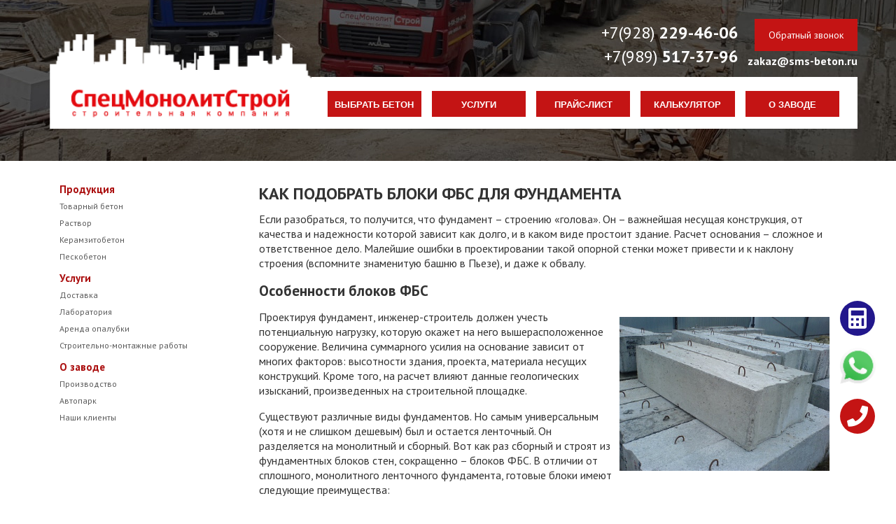

--- FILE ---
content_type: text/html; charset=UTF-8
request_url: https://sms-beton.ru/kak-podobrat-bloki-fbs-dlya-fundamenta/
body_size: 9037
content:
<!DOCTYPE HTML>
<html>
<head>
    <meta http-equiv="Content-Type" content="text/html; charset=utf-8">
    <meta name="author" content="www.eurosites.ru">
    <meta name="copyright" content="ЕвроCMS">
    <meta http-equiv="Cache-Control" content="no-cache">
    <meta name="viewport" content="user-scalable=no, width=device-width, initial-scale=1, maximum-scale=1">

    <link href="/favicon.ico" rel="shortcut icon" type="image/x-icon">

    <link href="/css/reset.css" type="text/css" rel="stylesheet">
    <link href="/css/bootstrap.css" type="text/css" rel="stylesheet">
    <link href="/css/style.css?v=1768724007" type="text/css" rel="stylesheet">
    <link href="/css/phone.css" type="text/css" rel="stylesheet">
    <link href="/css/user.css" type="text/css" rel="stylesheet">
    <link href="/css/adaptive.css" type="text/css" rel="stylesheet">
    <link href="/cms/modul/formmanager/css.css" rel="stylesheet" type="text/css">
    <link href="/css/slick.css" type="text/css" rel="stylesheet">
    <link href="/css/slick-theme.css" type="text/css" rel="stylesheet">
    <link href="/fancybox/source/jquery.fancybox.css?v=2.1.5" rel="stylesheet" type="text/css" media="screen"/>
    <link rel="stylesheet" href="https://maxcdn.bootstrapcdn.com/font-awesome/4.6.1/css/font-awesome.min.css">
    <link rel="stylesheet" href="https://use.fontawesome.com/releases/v5.8.2/css/all.css"
          integrity="sha384-oS3vJWv+0UjzBfQzYUhtDYW+Pj2yciDJxpsK1OYPAYjqT085Qq/1cq5FLXAZQ7Ay" crossorigin="anonymous">
    <link href='https://fonts.googleapis.com/css?family=PT+Sans:400,700,400italic,700italic&subset=latin,cyrillic'
          rel='stylesheet' type='text/css'>

    <script type="text/javascript" src="/js/jquery-2.1.4.min.js"></script>

    <!--[if IE]>
    <script src="http://html5shiv.googlecode.com/svn/trunk/html5.js"></script>
    <![endif]-->
    <!-- Google Tag Manager -->
    <script>(function(w,d,s,l,i){w[l]=w[l]||[];w[l].push({'gtm.start':
                new Date().getTime(),event:'gtm.js'});var f=d.getElementsByTagName(s)[0],
            j=d.createElement(s),dl=l!='dataLayer'?'&l='+l:'';j.async=true;j.src=
            'https://www.googletagmanager.com/gtm.js?id='+i+dl;f.parentNode.insertBefore(j,f);
        })(window,document,'script','dataLayer','GTM-NSNWWQZ');</script>
    <!-- End Google Tag Manager -->

        <meta name="keywords" content="">
    <meta name="description" content="Особенности блоков ФБС и их выбор для фундамента дома. Отличия разных видов блоков ФБС. Размер блоков ФБС для фундамента. Заказать блоки ФБС в Ростове-на-Дону.">
    <title>Выбор блоков ФБС для фундамента - как сделать все правильно</title>

</head>

<body>
<!-- Google Tag Manager (noscript) -->
<noscript><iframe src="https://www.googletagmanager.com/ns.html?id=GTM-NSNWWQZ"
                  height="0" width="0" style="display:none;visibility:hidden"></iframe></noscript>
<!-- End Google Tag Manager (noscript) -->
<div id="body">
    
    <header id="header" class='inner_head' class="hide_header" style="top:0; width: 100%;z-index:10;">
        <div class="container">
            <div class="row">
                <div class="col-md-4 col-sm-6 col-xs-12 head-logo">
                    <a href="/" class="logo"><img src="/img/logo.png" alt="Доставка бетона"/></a>
                    <a href="/" class="dopLogo">СпецМонолитСтрой</a>
                </div>

                <div class="col-md-8 col-sm-6 col-xs-12 head-phone">
                    <div class="contact_head">
                        <div class="row row_head_contacts" style=" width: 400px; margin-left: 395px;">
                            <div class="change_phone col-lg-4 col-md-4 col-sm-4 col-xs-12" style="padding: 0;width: 200px;">
                                <a href="tel:+79282294606" class="h-phone">+7(928) <span>229-46-06</span></a><br>
								<a href="tel:+79895173796" class="h-phone">+7(989) <span>517-37-96</span></a>
                                <span style="font-size: 15px; display: block;margin-top: 14px;text-transform: uppercase">Работаем круглосуточно</span>
                            </div>
                            <div class="change_email col-lg-3 col-md-3 col-sm-3 col-xs-12" style="padding: 0;width: 170px;">
                                <a class="btn_callback btn_callback_head popup" rel="nofollow" onclick="ym(33781189, 'reachGoal', 'view-callback'); return true;">Обратный звонок</a>
                                <a href="mailto:zakaz@sms-beton.ru"
                                   style="display: block;font-size: 16px; color: #FFF; font-weight: bold; text-decoration: none;">zakaz@sms-beton.ru</a>
                            </div>
                        </div>
                    </div>
                </div>

                <div class="col-md-8 col-sm-12 hidden-xs head-menu">
                    <nav role="navigation">
    <ul>
        <li>
            <a href="#" rel="nofollow">Выбрать бетон</a>
            <ul class="dropdown01">
                <li><a href="#" class="js-popC" data-id="78">М-100</a></li>
                <li><a href="#" class="js-popC" data-id="79">М-150</a></li>
                <li><a href="#" class="js-popC" data-id="80">М-200</a></li>
                <li><a href="#" class="js-popC" data-id="81">М-250</a></li>
                <li><a href="#" class="js-popC" data-id="82">М-300</a></li>
                <li><a href="#" class="js-popC" data-id="83">М-350</a></li>
                <li><a href="#" class="js-popC" data-id="84">М-400</a></li>
                <li><a href="#" class="js-popC" data-id="85">М-450</a></li>
                <li><a href="#" class="js-popC" data-id="90">Другие марки</a></li>
                <li><a href="/rastvor/"  data-id="90">Раствор</a></li>
                <li><a href="/keramzitobeton/"  data-id="90">Керамзитобетон</a></li>
                <li><a href="/peskobeton/"  data-id="90">Пескобетон</a></li>
            </ul>
        </li>
        <li>
            <a href="#" rel="nofollow">Услуги</a>
            <ul class="dropdown03">
                <li><a href="/dostavka/">Доставка</a></li>
                <li><a href="/laboratoriya/">Лаборатория</a></li>
                <li><a href="/arenda-opalubki/">Аренда опалубки</a></li>
                <li><a href="/stroitelno-montazhnye-raboty/">Строительно-монтажные работы</a></li>
            </ul>
        </li>
        </li>
        <li><a href="/prays-list/" rel="nofollow">Прайс-лист</a></li>
        <li><a href="#" class="js-calc">Калькулятор</a></li>
        <!--        <li><a href="/kontakty/" rel="nofollow">Контакты</a></li>-->
        <li>
            <a href="#" rel="nofollow">О заводе</i></a>
            <ul class="dropdown02">
                <li><a href="/o-zavode/">О заводе</a></li>
                <li><a href="/proizvodstvo/">Производство</a></li>
                <li><a href="/avtopark/">Автопарк</a></li>
                <li><a href="/nashi-klienty/">Наши клиенты</a></li>
                <li><a href="/kontakty/">Контакты</a></li>
            </ul>
        </li>
    </ul>
</nav>
                </div>
            </div>

            <div class="copy_head-menu" style="display: none">
                <nav role="navigation">
    <ul>
        <li>
            <a href="#" rel="nofollow">Выбрать бетон</a>
            <ul class="dropdown01">
                <li><a href="#" class="js-popC" data-id="78">М-100</a></li>
                <li><a href="#" class="js-popC" data-id="79">М-150</a></li>
                <li><a href="#" class="js-popC" data-id="80">М-200</a></li>
                <li><a href="#" class="js-popC" data-id="81">М-250</a></li>
                <li><a href="#" class="js-popC" data-id="82">М-300</a></li>
                <li><a href="#" class="js-popC" data-id="83">М-350</a></li>
                <li><a href="#" class="js-popC" data-id="84">М-400</a></li>
                <li><a href="#" class="js-popC" data-id="85">М-450</a></li>
                <li><a href="#" class="js-popC" data-id="90">Другие марки</a></li>
                <li><a href="/rastvor/"  data-id="90">Раствор</a></li>
                <li><a href="/keramzitobeton/"  data-id="90">Керамзитобетон</a></li>
                <li><a href="/peskobeton/"  data-id="90">Пескобетон</a></li>
            </ul>
        </li>
        <li>
            <a href="#" rel="nofollow">Услуги</a>
            <ul class="dropdown03">
                <li><a href="/dostavka/">Доставка</a></li>
                <li><a href="/laboratoriya/">Лаборатория</a></li>
                <li><a href="/arenda-opalubki/">Аренда опалубки</a></li>
                <li><a href="/stroitelno-montazhnye-raboty/">Строительно-монтажные работы</a></li>
            </ul>
        </li>
        </li>
        <li><a href="/prays-list/" rel="nofollow">Прайс-лист</a></li>
        <li><a href="#" class="js-calc">Калькулятор</a></li>
        <!--        <li><a href="/kontakty/" rel="nofollow">Контакты</a></li>-->
        <li>
            <a href="#" rel="nofollow">О заводе</i></a>
            <ul class="dropdown02">
                <li><a href="/o-zavode/">О заводе</a></li>
                <li><a href="/proizvodstvo/">Производство</a></li>
                <li><a href="/avtopark/">Автопарк</a></li>
                <li><a href="/nashi-klienty/">Наши клиенты</a></li>
                <li><a href="/kontakty/">Контакты</a></li>
            </ul>
        </li>
    </ul>
</nav>
            </div>

                                </div>
    </header>

    <div class="container container-fluid second_container" style="/*margin-top: 370px*/">
        <div class="row">
            <div class="col-md-12 col-sm-12 col-xs-12 ">
                <div id="center_div2">
                    <main>
                                                <div class="col-lg-3 col-md-3 col-sm-5 col-xs-12">
		
	<div class="box_left_uslugi">
		<div class='box_uslugi_left'>
			<a href="/marki-betona/" class="box_uslugi_left-title box_uslugi_left-title1">Продукция</a>                
            <a href="/tovarnyy-beton/" class='podlink_left'>Товарный бетон</a>
			<a href="/rastvor/" class='podlink_left'>Раствор</a>
			<a href="/keramzitobeton/" class='podlink_left'>Керамзитобетон</a>
            <a href="/peskobeton/" class='podlink_left'>Пескобетон</a>
		</div>
		<div class='box_uslugi_left'>
			<a href="/uslugi/" class="box_uslugi_left-title box_uslugi_left-title1">Услуги</a>                
            <a href="/dostavka/" class='podlink_left'>Доставка</a>
			<a href="/laboratoriya/" class='podlink_left'>Лаборатория</a>
			<a href="/arenda-opalubki/" class='podlink_left'>Аренда опалубки</a>
            <a href="/stroitelno-montazhnye-raboty/" class='podlink_left'>Строительно-монтажные работы</a>
		</div>
		<div class='box_uslugi_left'>
			<a href="/o-zavode/" class="box_uslugi_left-title box_uslugi_left-title1">О заводе</a>                
            <a href="/proizvodstvo/" class='podlink_left'>Производство</a>
			<a href="/avtopark/" class='podlink_left'>Автопарк</a>
			<a href="/nashi-klienty/" class='podlink_left'>Наши клиенты</a>
		</div>
	</div>
</div>
        
<div class="col-lg-9 col-md-9 col-sm-7 col-xs-12">

<h1>Как подобрать блоки ФБС для фундамента</h1><!--div class='histor'><a href='/article/69/' rel='nofollow'>Статьи</a> <img src='/img/strelka_histor.png' height='11'> Как подобрать блоки ФБС для фундамента</div-->
<div class='content_page'>
    
	<p>Если разобраться, то получится, что фундамент – строению «голова». Он – важнейшая несущая конструкция, от качества и надежности которой зависит как долго, и в каком виде простоит здание. Расчет основания – сложное и ответственное дело. Малейшие ошибки в проектировании такой опорной стенки может привести и к наклону строения (вспомните знаменитую башню в Пьезе), и даже к обвалу.</p>
<h2>Особенности блоков ФБС</h2>
<p><img src="/uploads/images/new/bloki-fbs-2.jpg" width="300" height="220" style="float: right; margin: 10px;" />Проектируя фундамент, инженер-строитель должен учесть потенциальную нагрузку, которую окажет на него вышерасположенное сооружение. Величина суммарного усилия на основание зависит от многих факторов: высотности здания, проекта, материала несущих конструкций. Кроме того, на расчет влияют данные геологических изысканий, произведенных на строительной площадке.</p>
<p>Существуют различные виды фундаментов. Но самым универсальным (хотя и не слишком дешевым) был и остается ленточный. Он разделяется на монолитный и сборный. Вот как раз сборный и строят из фундаментных блоков стен, сокращенно – блоков ФБС. В отличии от сплошного, монолитного ленточного фундамента, готовые блоки имеют следующие преимущества:</p>
<ul>
<li>устанавливаются в любую погоду, в том числе во время дождя и в мороз;</li>
<li>качество контролируется ГОСТ 13015 (на ленточный монолитный ж/б фундамент под частными домами стандарт не распространяется вовсе);</li>
<li>монтаж сборного фундамента из ФБС происходит значительно быстрее;</li>
<li>такие блоки универсальны – их можно устанавливать не только для строительства фундамента, но и сооружать из них подвалы, погреба, цокольные этажи и т.д.</li>
</ul>
<h2>Как выбрать ФБС блоки</h2>
<p>Эти железобетонные конструкции разделяют по ряду характеристик: габаритам, прочности на сжатие, морозоустойчивости и пр. Чтобы точно знать, какие блоки ФБС нужно заказать, необходимо все же рассчитать фундамент. Дело в том, что дешевле уплатить инженеру-проектировщику, чем на глазок покупать блоки жби. Но прежде чем приобретать нужные марки блоков ФБС, узнайте, насколько качественную продукцию выпускает тот или иной комбинат ЖБИ. Для этого воспользуйтесь следующими советами:</p>
<h2>А есть ли ОТК ?</h2>
<p>Сегодня строительный бизнес относится к одним из наиболее рентабельных. Поэтому в последние годы то тут, то там открываются фирмы, занимающимися производством ЖБИ конструкций. Да вот беда – некоторые из них, скорее, кустарщики, чем серьезные производители.</p>
<p>Чтобы выпустить качественную панель перекрытия или блок ФБС, необходимо и вибростол иметь, и пропаривающую камеру. Да и цемент с арматурой уважающий себя производитель покупает не по сходной цене, а у надежного поставщика, причем из первых рук. Только при этих условиях серьезное предприятие ЖБИ откроет отдел ОТК, который выдаст паспорт на каждую партию продукции. Поэтому прежде чем сдать заказ блоков ФБС, поинтересуйтесь у менеджеров, имеются ли такой серьезный отдел в структуре предприятия?</p>
<p><b>Точность геометрии блоков ФБС</b></p>
<p>Этот параметр особенно важен, если фундаментные блоки ФБС используется для постройки стен подвального этажа. От плоскостности, величины предельных отклонений и перпендикулярности сторон ж/б конструкций будет завесить, во что обойдется внутренняя отделка – какой слой штукатурки понадобится.</p>
<p><b>Правильный размер</b></p>
<p>Как было написано выше, блоки ФБС должны соответствовать определенному Государственному Стандарту. Это означает, что длина, ширина и высота таких конструкций не может быть произвольной. «Под заказ» серьезные компании фундаментные блоки не делают. Если застройщик определил, что в основании его объекта будут установлены ж/б блоки, тогда проект выполняется исходя из их стандартных размеров.</p>
<p>Эти конструкции изготавливаются в специальных формах, размеры которых – стандартны. Поэтому прежде чем купить ФСБ блоки, узнайте, могут ли для вас сделать их по индивидуальным размерам. И если да – ищите другого производителя.</p>
<p>А еще проще, сразу обращайтесь к нам. За 35 лет существования на ростовском строительном рынке мы стали настолько авторитетной компанией, что клиенты давно не интересуются, как да из чего мы делаем блоки ФБС. Наша репутация – уже сама по себе гарантия выпуска качественных блоков. И если вам нужно <a href="/fundamentnye-bloki/">купить блоки ФБС</a>, да еще по выгодной стоимости, звоните, нам есть что предложить!</p>
</div>
<br><br>

<div align="right">
<script type="text/javascript" src="//yastatic.net/share/share.js" charset="utf-8"></script><div class="yashare-auto-init" data-yashareL10n="ru" data-yashareType="none" data-yashareQuickServices="vkontakte,facebook,twitter,odnoklassniki,moimir,gplus"></div>
</div>
   

</div>
                    </main>
                </div>
            </div>
        </div>
    </div>

    <footer>
        <div class="container-fluid">
            <div class="row">
                <div class="col-md-3 hidden-sm hidden-xs">
                    <a href="/" class="logo2">
                        <div>СПЕЦМОНОЛИТСТРОЙ</div>
                        <span>Производство бетона</span>
                    </a>
                </div>

                <div class="col-md-6 col-sm-6 col-xs-12">
                    <div class="menu_futer menu_futer1">
                        <a href="/marki-betona/" rel="nofollow">Продукция</a>
                        <a href="/uslugi/" rel="nofollow">Услуги</a>
                        <a href="/o-zavode/" rel="nofollow">О заводе</a>
                        <a href="/prays-list/" rel="nofollow">Прайс-лист</a>
                        <a href="#" class="js-calc">Калькулятор</a>
                        <a href="/kontakty/" rel="nofollow">Контакты</a>
                    </div>
                </div>


                <div class="col-md-3 col-sm-6 col-xs-12">
                    <div class="footer-contacts">
                        <a href="tel:89282294606" class="footer-phone">8 (928) <span>2</span>29-46-06</a>

                        <address>
                            <a href="https://eurosites.ru" title="создание сайтов" target="_blank" rel='nofollow'>Создание сайта ЕВРОСАЙТЫ</a>
                        </address>
                    </div>
                </div>
            </div>
        </div>
    </footer>

    <div class="pulse pls" onclick="ym(33781189, 'reachGoal', 'view-callback');return true;">
        <i class="fas fa-phone"></i>
    </div>

    <div class="wts pls">
        <a href="https://wa.me/79282294606" target="_blank" onclick="ym(33781189, 'reachGoal', 'whatsapp');return true;"><img src="/img/whatsapp.png"></a>
    </div>

    <div class="calc pls js-calc">
        <i class="fas fa-calculator"></i>
    </div>

    <div class="callback_sms">
        <a href="#" class="close_callback_sms">Закрыть</a>
        <div class="callback_form">
            <div class="error" style="color: #c41414;font-size: 26px; height: 80px"></div>
            <label for="input_phone_sms" style="font-size: 26px;">Оставьте номер, и мы Вам перезвоним!</label>
            <input id="input_phone_sms" class="phone" type="text" placeholder="Телефон">
            <button type="button" class="callback_button" onclick="ym(33781189, 'reachGoal', 'callback'); return true;">Позвоните мне</button>

           
        </div>

        <div class="sended"  style="display: none; font-size: 26px; margin: 400px 0 0 30px">Спасибо! Мы перезвоним Вам в ближайшее время!</div>
    </div>
    <div id="myElement"></div>

    <a href="#" id="toTop"></a>

    
<!--Форма заказа обратного звонка-->
<noindex>
<div class="forma_callback">
    <div class="forma_callback_box">
        <div class="forma_callback_box-title">ЗАКАЗ ОБРАТНОГО ЗВОНКА</div>
        
        <div class="forma_callback_box-content">
            <input name="phone" type="text" class="phone phone_callback" required placeholder="введите телефон"/> 
            <input type="hidden" class="type_zakaz" value="Обратный звонок"/>
            <input name="button" type="button" value="ОТПРАВИТЬ ЗАЯВКУ" onClick="forma_callback()" class="btn_send_callback">
        </div>
        
        <a href="#" class="close_forma_callback popup"></a>
     </div>
</div>
</noindex>


<!--Форма появляющаяся после добавления товара в корзину, данные в нее загружаются через ajax (ajax_get_inf_goods.php)-->
<noindex>
<div class="box_add_carts">
	<div class="div_add_carts">
		<a href="#" class="popup close_add_carts" rel="nofollow">закрыть</a>
		<div class="main_container_add_carts"></div>
		<div class="podval_add_carts">
			<div>Спасибо! Товар добавлен в корзину.</div>
			<a href='/carts/' rel="nofollow" class='btn_oformit_z'>Оформить заказ</a>
			<a href='#' rel="nofollow" class='popup close_add_carts2'>Продолжить покупки</a>
		</div>
	</div>
</div>
</noindex>

<!--Фон затемнения страницы-->
<div class="bg_page"></div>

<!--Адаптивное меню-->
<noindex>
<div class="menu_ico_mob hidden-lg hidden-md hidden-sm"></div>

<div class="box_nav_mob">
    <div class="nav_mob">
		<ul>
			<li><a href="/" rel="nofollow">Главная</a></li>
			<li>
				<a href="/marki-betona/" rel="nofollow">Продукция</a><span class="plus">+</span>
				<ul class="sub">
					<li><a href="/tovarnyy-beton/" rel="nofollow">Товарный бетон</a></li>
					<li><a href="/rastvor/" rel="nofollow">Раствор</a></li>
					<li><a href="/keramzitobeton/" rel="nofollow">Керамзитобетон</a></li>
					<li><a href="/peskobeton/" rel="nofollow">Пескобетон</a></li>					
				</ul>
			</li>
			<li>
				<a href="/uslugi/" rel="nofollow">Услуги</a><span class="plus">+</span>
				<ul class="sub">
					<li><a href="/dostavka/" rel="nofollow">Доставка</a></li>
					<li><a href="/laboratoriya/" rel="nofollow">Лаборатория</a></li>
					<li><a href="/arenda-opalubki/" rel="nofollow">Аренда опалубки</a></li>
					<li><a href="/stroitelno-montazhnye-raboty/" rel="nofollow">Строительно-монтажные работы</a></li>					
				</ul>
			</li>
			<li>
				<a href="/o-zavode/" rel="nofollow">О заводе</a><span class="plus">+</span>
				<ul class="sub">
					<li><a href="/proizvodstvo/" rel="nofollow">Производство</a></li>
					<li><a href="/avtopark/" rel="nofollow">Автопарк</a></li>
					<li><a href="/nashi-klienty/" rel="nofollow">Наши клиенты</a></li>		
				</ul>
			</li>
			<li><a href="/prays-list/" rel="nofollow">Прайс-лист</a></li>
			<li><a href="/kontakty/" rel="nofollow">Контакты</a></li>
		</ul>
		<span class="close_box_nav_mob"></span>
    </div>	
</div>
</noindex>
<!--Адаптивное меню конец-->



<div class="popupW popup-calc">
    <div class="popup-wrapper">
        <div class="popup-container">
			<div class="calcPage active">
				<h3>Калькулятор объема и стоимости бетона</h3>
				<form name="calc" id="cCalc" action="" method="POST">
					<div class="formRow">
						<div class="capt">Размеры ленты или фундаментной плиты, м</div>
						<div class="inputBox"><input type="number" pattern="[0-9]+([\.,][0-9]+)?" step="0.01" name="cL" placeholder="Длина"></div>
						<div class="inputBox"><input type="number" pattern="[0-9]+([\.,][0-9]+)?" step="0.01" name="cW" placeholder="Ширина"></div>
						<div class="inputBox"><input type="number" pattern="[0-9]+([\.,][0-9]+)?" step="0.01" name="cH" placeholder="Высота"></div>
					</div>
					<div class="formRow">
						<div class="inputBox">
							<select name="cType">
								<option value='4800'>М-100 (В-7,5)</option><option value='4600'>М-150 (В-12,5)</option><option value='4800'>М-200 (В-15)</option><option value='5000'>М-250 (В-20)</option><option value='4400'>М-300 (В-22,5)</option><option value='4700'>М-350 (В-25)</option><option value='5000'>М-400 (В-30)</option><option value='5300'>М-450 (В-35)</option>							</select>
						</div>
						<div class="inputBox"></div>
						<div class="inputBox"><button class="button-red calcMeUp" onclick="ym(33781189, 'reachGoal', 'calc'); return true;">Рассчитать</button></div>
					</div>
				</form>
			</div>

			<div class="result">
				<div>Объем: <strong><span id="cValue"></span> м<sup>3</sup></strong></div>
				<div>Стоимость: <strong><span id="cPrice"></span> руб</strong></div>
				<div>Марка: <strong><span id="cType"></span></strong></div>
			</div>
			<div class="linkNext">
				<a href="#" class="go2order">Заказать доставку</a>
			</div>

			<div class="orderPage">
				<h3>Заказать доставку бетона</h3>
				
				<form name="order" id="cOrder" action="" method="POST">
					<input type="hidden" name="oValue" id="oValue" />
					<input type="hidden" name="oType" id="oType" />
					<input type="hidden" name="oPrice" id="oPrice" />
					<div class="formRow">
						<div class="inputBox"><input type="text" name="oName" placeholder="Ваше имя"></div>
						<div class="inputBox"><input type="text" class="oPhone" name="oPhone" placeholder="Ваш телефон"></div>
						<div class="inputBox">
							<select name="oDest">
								<option value="Западный микрорайон">Западный микрорайон</option>
								<option value="Центр">Центр</option>
								<option value="Северный микрорайон">Северный микрорайон</option>
								<option value="Александровка">Александровка</option>
								<option value="Аксай">Аксай</option>
								<option value="Батайск">Батайск</option>
								<option value="Азов">Азов</option>
							</select>
						</div>
					</div>
					<div class="formRow">
						<div class="inputBox"></div>
						<div class="inputBox"></div>
						<div class="inputBox"><button class="button-red orderMeUp" onclick="ym(33781189, 'reachGoal', 'order'); return true;">Заказать</button></div>
					</div>
				</form>
			</div>

			<div class="thnxPage"><h3>Спасибо. Ваша заявка отправлена!<br />Наш менеджер свяжется с вами в ближайшее время.</h3></div>
			
        </div>
        <div class="popup-close js-popup-close"></div>
        <div class="popup-close-block">
            <button class="btn close js-popup-close"></button>
        </div>
    </div>
</div>

<div class="popupW popup-conc">
    <div class="popup-wrapper">
        <div class="popup-container">			
			<div class="formPage active">
				<h3 class="title"></h3>
				<div class="text"></div>
				
				<h3>Заказать доставку</h3>
					
				<form name="concOrder" id="concOrder" action="" method="POST">
					<input type="hidden" name="concType" />
					<input type="hidden" name="concPrice" />
					<div class="formRow">
						<div class="inputBox"><input type="text" name="concName" placeholder="Ваше имя"></div>
						<div class="inputBox"><input type="text" class="oPhone" name="concPhone" placeholder="Ваш телефон"></div>                
						<div class="inputBox"><input type="number" pattern="[0-9]+([\.,][0-9]+)?" step="0.01" name="concValue" placeholder="Объем, м3"></div>                    
						<div class="inputBox">
							<select name="concDest">
								<option value="Западный микрорайон">Западный микрорайон</option>
								<option value="Центр">Центр</option>
								<option value="Северный микрорайон">Северный микрорайон</option>
								<option value="Александровка">Александровка</option>
								<option value="Аксай">Аксай</option>
								<option value="Батайск">Батайск</option>
								<option value="Азов">Азов</option>
							</select>
						</div>
						<div class="inputBox"><button class="button-red concSbm">Заказать</button></div>
					</div>
				</form>
			</div>
			<div class="thnxPage"><h3>Спасибо. Ваша заявка отправлена!<br />Наш менеджер свяжется с вами в ближайшее время.</h3></div>
			
        </div>
        <div class="popup-close js-popup-close"></div>
        <div class="popup-close-block">
            <button class="btn close js-popup-close"></button>
        </div>
    </div>
</div>
    <script src="//code.jquery.com/ui/1.10.3/jquery-ui.js"></script>
    <script type="text/javascript" src="/js/jquery.mobile.custom.min.js"></script>
    <script type="text/javascript" src="/fancybox/lib/jquery.mousewheel-3.0.6.pack.js"></script>
    <script type="text/javascript" src="/fancybox/source/jquery.fancybox.js?v=2.1.5"></script>
    <script type="text/javascript" src="/js/jquery.cookie.js"></script>
    <script type="text/javascript" src="/js/jquery.maskedinput-1.3.min.js"></script>
    <script type="text/javascript" src="/js/jquery.nicescroll.js"></script>
    <script type="text/javascript" src="/js/jquery.timer.js"></script>
    <script type="text/javascript" src="/js/slick.min.js"></script>
    <script type="text/javascript" src="/js/script_default.js"></script>
    <script type="text/javascript" src="/js/bootstrap.min.js"></script>
    <script type="text/javascript" src="/js/phone.js"></script>
    <script type="text/javascript" src="/js/script.js"></script>
    </div>

<!-- Yandex.Metrika counter -->
<script type="text/javascript" >
    (function(m,e,t,r,i,k,a){m[i]=m[i]||function(){(m[i].a=m[i].a||[]).push(arguments)};
        m[i].l=1*new Date();k=e.createElement(t),a=e.getElementsByTagName(t)[0],k.async=1,k.src=r,a.parentNode.insertBefore(k,a)})
    (window, document, "script", "https://mc.yandex.ru/metrika/tag.js", "ym");

    ym(33781189, "init", {
        clickmap:true,
        trackLinks:true,
        accurateTrackBounce:true,
        webvisor:true
    });
</script>
<noscript><div><img src="https://mc.yandex.ru/watch/33781189" style="position:absolute; left:-9999px;" alt="" /></div></noscript>
<!-- /Yandex.Metrika counter -->

<script src="//cdn.callibri.ru/callibri.js" type="text/javascript" charset="utf-8"></script>
</body>
</html>


--- FILE ---
content_type: text/css
request_url: https://sms-beton.ru/css/reset.css
body_size: 23510
content:
/*

����� �� ���������

�������� �����
�1 - 
�2 - 
�3 - 

������
�1 - 
�2 -


BOOTSTRAP
.col-xs- (auto)
.col-sm- (750)
.col-md- (970)
.col-lg- (1170)
.hidden-lg - ������
.col-xs-offset-1 - ���� ������ 

-----------------------------------
col-lg- col-md- col-sm- col-xs-
-----------------------------------

��������� ���������

��������� ������ "-" ��� ���������� ���������.
��������� "box" ��� ������� �����������.
��������

<div class='box_form_user'>
    <div class='form_user'>
        <div class='form_user-title'>���������</div>
        <a href='#'>������</a>
        <a href='#'>������</a>
    </div>
</div>



������
http://fontawesome.ru/all-icons/


*/


#body {
    position: relative;
    font-family: 'PT Sans', sans-serif;
}

body {
    line-height: 1;
    margin: 0px;
    color: #000;
    background: white;
    background-color: #fff;
    overflow-x: hidden;
}

.textRight {
    text-align: right;
}

.error_inp {
    border: 1px dotted #e71217 !important;
    border-right: 3px solid #e71217 !important;
}

/*������ ������*/

.btn {
    display: inline-block;
    border: 0px;
    background: none;
    padding: 6px;
    padding-left: 23px;
    padding-right: 23px;
    text-decoration: none;
    font-size: 12px;
    color: #666;
    background-color: #fffdf7;
    border: 1px solid #e5e4e1;
    border-radius: 4px;
    cursor: pointer;
    transition: 0.2s all;
}
.btn:hover {
    background-color: #f5f2e8 !important;
    text-decoration: none;
}


.btn2 {
    display: inline-block;
    border: 0px;
    background: none;
    padding: 6px;
    padding-left: 23px;
    padding-right: 23px;
    text-decoration: none;
    font-size: 12px;
    color: #fff;
    background-color: #BCBCBC;
    border: 1px solid #BCBCBC;
    border-radius: 4px;
    cursor: pointer;
    transition: 0.2s all;
}
.btn2:hover {
    background-color: #9b9b9c !important;
}

/*������ ������ �����*/



/*������ ������*/

.box_input {
    display: inline-block;
    width: 100%;
    margin-bottom: 10px;
    margin-top: 10px;
}
.box_input_50 {
    display: inline-block;
    width: 49%;
    margin-bottom: 10px;
    margin-top: 10px;
}
.box_input_30 {
    display: inline-block;
    width: 32%;
    margin-bottom: 10px;
    margin-top: 10px;
}
.box_input_15 {
    display: inline-block;
    width: 15%;
    margin-bottom: 10px;
    margin-top: 10px;
}
.inpt {
    display: inline-block;
    padding: 4px;
    border: 1px solid #dcdcdc;
    border-radius: 3px;
    margin-left: 0px;
    margin-top: -1px;
}
.inpt_30 {
    width: 30%;
}
.inpt_40 {
    width: 40%;
}
.inpt_60 {
    width: 60%;
}
.inpt_80 {
    width: 80%;
}

.inpt_90 {
    width: 90%;
}

.inpt_100 {
    width: 100%;
}
.inpt:focus {
    border: 1px solid #59b1e4;
}
.title_inpt {
    display: block;
    margin-bottom: 3px;
    font-size: 13px;
    color: #666;
}
.title_inpt_inline {
    display: inline-block;
    margin-bottom: 3px;
    font-size: 13px;
    color: #666;
    margin-right: 4px;
}

/*������ ������ �����*/


/*������� ������*/
.margintop10 {
    margin-top: 10px;
}

.margintop20 {
    margin-top: 20px;
}


.margintop30 {
    margin-top: 30px;
}


.margintop40 {
    margin-top: 40px;
}


.margintop50 {
    margin-top: 50px;
}


.margintop100 {
    margin-top: 100px;
}


.marginleft10 {
    margin-left: 10px;
}

.marginleft20 {
    margin-left: 20px;
}


.marginleft30 {
    margin-left: 30px;
}


.marginleft40 {
    margin-left: 40px;
}


.marginleft50 {
    margin-left: 50px;
}


.marginleft100 {
    margin-left: 100px;
}

/*������� ������ �����*/

input:focus {
    outline:none;
}

.bg_page {
    position: fixed;
    top: 0px;
    left: 0px;
    width: 100%;
    height: 100%;
    display: none;
    z-index: 100;
    background-color: rgba(0, 0, 0, 0.5);
}
.btn_main_class {
    background-color: #a2a2a2;
    border: 1px solid #a2a2a2;
    border-radius: 4px 4px 4px 4px;
    color: #FFF;
    padding: 3px;
}
.btn_main_class:hover {
    opacity: 0.9;
    cursor: pointer;
}
.btn_main_class:active {
    background-color: #838381;
}
.gallery_fancybox {
    text-decoration: none;
}
#back {
    width: 20px;
    height: 16px;
    display: block;
    background-image: url(../img/back.png);
    background-position: 0px -16px;
}
#back:hover {
    width: 20px;
    height: 16px;
    background-image: url(../img/back.png);
    background-position: 0px 0px;
}
#easyTooltip {
    padding: 5px 10px;
    border: 1px solid #252527;
    background-color: #5d5f65;
    color: #dedede;
    z-index: 15;
}

.popupbox {
    border: 2px solid #bcbcbc;
    padding: 3px;
    border-radius: 5px 5px 5px 5px;
    z-index: 1000;
    width: 330px;
    height: 150px;
    position: fixed;
    top: 40%;
    left: 40%;
    background-color: #fafafa;
    box-shadow: 0px 0px 20px #bcbcbc;
    line-height: 35px;
    -moz-border-radius: 5px 5px 5px 5px;
    -webkit-border-bottom-left-radius: 5px;
    -webkit-border-bottom-right-radius: 5px;
    -webkit-box-shadow: 0px 0px 20px #bcbcbc;
    -moz-box-shadow: 0px 0px 20px #bcbcbc;
}
.popuprel_head {
    background-color: #bcbcbc;
    border: 1px solid #bcbcbc;
    border-bottom: 1px solid #b2b1b0;
    padding: 3px;
    border-radius: 5px 5px 0px 0px;
    margin: -3px;
    padding: 7px;
    text-shadow: -1px -1px 1px rgba(0, 0, 0, 0.4);
    color: #606060;
    -moz-border-radius: 5px 5px 0px 0px;
    -webkit-border-bottom-left-radius: 5px;
    -webkit-border-bottom-right-radius: 5px;
}
.del_no {
    display: block;
    border: 2px solid #b2b1b0;
    padding: 3px;
    border-radius: 5px 5px 5px 5px;
    padding: 4px;
    text-align: center;
    text-decoration: none;
    color: #999;
    width: 100px;
    margin: auto;
    margin-top: 33px;
    -moz-border-radius: 5px 5px 5px 5px;
    -webkit-border-bottom-left-radius: 5px;
    -webkit-border-bottom-right-radius: 5px;
}
.del_no:hover {
    background-color: #f4f4f4;
    font-weight: bold;
}
.add_soc_seti {
    width: 135px;
    display: inline-block;
    margin-left: 350px;
}
.add_soc_seti img {
    height: 30px !important;
}
.keys_for_tovar {
    border: 1px solid #acacac;
    background-color: #f6f6f6;
    padding: 3px;
    margin-top: 6px;
}
img {
    border: 0px;
}
.button_save {
    display: inline-block;
    border-radius: 5px 5px 5px 5px;
    background-color: #a2a2a2;
    border: 1px solid #a2a2a2;
    color: #FFF;
    padding: 5px;
    font-size: 13px;
    text-decoration: none;
    cursor: pointer;
    margin-top: 10px;
}
.button_save:hover {
    background-color: #838381;
    border: 1px solid #838381;
}
.button_cancel {
    display: inline-block;
    border-radius: 5px 5px 5px 5px;
    background-color: #767676;
    border: 1px solid #767676;
    color: #FFF;
    padding: 5px;
    font-size: 13px;
    text-decoration: none;
    cursor: pointer;
    margin-top: 10px;
}
.button_cancel:hover {
    background-color: #626262;
    border: 1px solid #626262;
}
#tbl_obj_cart {
    border-collapse: collapse;
    border: 1px solid #c7c7c7;
}
#tbl_obj_cart th {
    font-weight: bold;
    font-size: 12px;
    padding: 5px;
    vertical-align: top;
    border: 1px solid #c7c7c7;
    color: #000;
    vertical-align: middle;
    background-color: #bcbcbc;
    color: #FFF;
}
#tbl_obj_cart td {
    text-align: left;
    font-size: 12px;
    padding: 5px;
    vertical-align: top;
    border: 1px solid #c7c7c7;
    vertical-align: middle;
}
.pages_number {
    display: inline-block;
    padding: 3px;
    text-decoration: none;
    color: #333;
    border: 1px solid #CCC;
    margin-left: 5px;
    width: 18px;
    text-align: center;
}
.pages_number:hover {
    background-color: #CCC;
}
.pages_number_hover {
    background-color: #CCC !important;
}
.forma_callback {
    display: none;
    height: 170px;
    width: 280px;
    background-color: #fff;
    text-align: center;
    position: fixed;
    top: 25%;
    left: 50%;
    margin-left: -140px;
    font-size: 15px;
    line-height: 21px;
    color: #333;
    z-index: 1200;
}
.forma_callback_box {
    height: 170px;
    width: 280px;
    padding: 20px;
    position: relative;
    color: #373737;
}

.forma_callback_box-content {
    text-align: center;
    margin-top: 10px;
}

.forma_callback input[type=text] {
    width: 90%;
    padding:7px;
    display: block;
    font-size: 13px;
    margin: auto;
    border: 1px solid #c4c4c4; 
    transition: 0.3s all;  
    text-align: center;
    border-radius: 1px;
}

.forma_callback_input_h {
    border: 1px solid #dc0d0d !important; 
}

.forma_callback input[type=text]:focus {
    border: 1px solid #515151; 
}

.forma_callback input[type=button] {
    border: 0px;
    background: none;
    padding: 15px;
    width: 100%;
    display: block;
    background: #c8324b;
    color: #FFF;
    font-size: 12px;
    position: absolute;
    bottom: 0px;
    left: 0px;
    text-align: center;
    transition: 0.3s all;
    cursor: pointer;
}
.forma_callback input[type=button]:hover {
    background: #a61d34;
}

.forma_callback_box-title {
    margin-top:20px;
}

.close_forma_callback {
    display: block;
    width: 32px;
    height: 32px;
    background-image: url('/img/close_new.png');
    background-repeat: no-repeat;
    background-position: 8px 8px;
    position: absolute;
    top: 0px;
    right: 0px;
    transition: 0.3s all;
}

.close_forma_callback:hover {
    background-color: #dd0303;
    background-image: url('/img/close_new_h.png');
}

.bg_forma_callback {
    font-size: 9px;
    text-align: left;
    padding: 13px;
    color: #F00;
    font-weight: bold;
    line-height: 13px;
    display: none;
    position: absolute;
    bottom: 5px;
    left: 24px;
}
.close_forma_callback:hover {
    opacity: 1
}
.forma_enter {
    padding: 5px;
    width: #53bbf0;
    position: absolute;
    top: 155px;
    left: 300px;
    width: 315px;
    height: 180px;
    background-color: #bcbcbc;
    border: 1px solid #bcbcbc;
    font-size: 15px;
    line-height: 21px;
    z-index: 20;
    box-shadow: 0 0 10px #bcbcbc;
    display: none;
    color: #FFF;
}
.forma_enter_box {
    height: 175px;
    position: relative;
    background-color: #fff;
    color: #333;
    background-image: @bg-modal;
    border: 1px solid #f2f9fd;
    margin-top: 2px;
    border-radius: 3px 3px 3px 3px;
}
.forma_enter input[type=text] {
    width: 190px;
    padding: 8px;
    display: inline-block;
    border: 1px solid #999;
    border-radius: 4px 4px 4px 4px;
    font-size: 16px;
    background-image: url(/img/mail.png);
    background-repeat: no-repeat;
    padding-left: 40px;
    background-position: 7px 4px;
    margin-bottom: 10px;
}
.forma_enter input[type=password] {
    width: 190px;
    padding: 8px;
    display: inline-block;
    border: 1px solid #999;
    border-radius: 4px 4px 4px 4px;
    font-size: 16px;
    background-image: url(/img/key.png);
    background-repeat: no-repeat;
    padding-left: 40px;
    background-position: 7px 4px;
}
.forma_enter input[type=submit] {
    padding: 4px;
    display: inline-block;
    border: 1px solid #9ccdf6;
    border-radius: 4px 4px 4px 4px;
    background-color: #008ac0;
    color: #FFF !important;
    margin-right: 37px;
}
.close_forma_enter {
    color: #fff;
    text-decoration: none;
    position: absolute;
    top: 2px;
    right: 6px;
    font-size: 11px;
    font-weight: bold;
    z-index: 25;
    display: inline-block;
    border-radius: 9px 9px 9px 9px;
    padding: 1px;
    width: 14px;
    text-align: center;
    opacity: 0.8;
}
.bg_forma_enter {
    font-size: 13px;
    text-align: center;
    padding: 13px;
    color: #F00;
    font-weight: bold;
    line-height: 15px;
    display: none;
}
.close_forma_enter:hover {
    opacity: 1
}
.link_form_enter {
    display: inline-block;
    position: absolute;
    bottom: 7px;
    left: 36px;
    color: #FFF;
}
.link_form_enter a {
    color: #f7fbff;
    font-size: 11px;
    text-decoration: none;
}
.link_form_enter a:hover {
    text-decoration: underline;
}
#toTop {
    position: fixed;
    z-index: 4000;
    width: 53px;
    height: 53px;
    border-radius: 50%;
    bottom: 26px;
    right: 25px;
    background: #ffffff;
    border: 1px solid #c3d2ef;
    padding: 4px;
    cursor: pointer;
    color: #333;
    text-decoration: none;
    display: inline-block;
    font-size: 13px;
}
#toTop::after{
    content: '>';
    display: block;
    width: 53px;
    height: 53px;
    transform: rotateZ(-90deg);
    font-size: 54px;
    position: absolute;
    bottom: 12px;
    left: -14px;
}
.poprel {
    position: fixed;
    top: 150px;
    left: 50%;
    width: 340px;
    height: 210px;
    margin-left: -170px;
    color: #333;
    border: 1px solid #bcbcbc;
    z-index: 100000;
    background-color: #FFF;
    padding: 17px;
    font-size: 19px;
    text-align: center;
}
.poprel_title {
    margin: -18px;
    margin-bottom: 15px;
    background-color: #e13c40;
    color: #FFF;
    font-weight: bold;
    padding: 11px;
    font-size: 15px;
}
.box_text_poprel {
    line-height: 25px;
    font-size: 17px;
    height: 54px;
    display: table-cell;
    vertical-align: middle;
    width: 340px;
    text-align: center;
}
#but_per {
    border: 1px solid #e13c40;
    z-index: 100000;
    background-color: #e13c40;
    color: #FFF;
    font-size: 15px;
    display: inline-block;
    padding: 6px;
    text-decoration: none;
    border-radius: 2px;
    padding-left: 22px;
    padding-right: 22px;
    margin-top: 15px;
}
#but_per:hover {
    opacity: 0.9
}
#msg_buy {
    display: none;
    border: 1px solid #e7e7e5;
    padding: 10px;
    border-radius: 5px 5px 5px 5px;
    z-index: 1000;
    width: 450px;
    height: 250px;
    position: fixed;
    top: 10%;
    left: 36%;
    background-color: rgba(225, 238, 255, 0.5);
    box-shadow: 0px 0px 20px #ffffff;
}
.msg_buy_box {
    border: 1px solid #d9e4ee;
    padding: 10px;
    border-radius: 5px 5px 5px 5px;
    height: 230px;
    background-color: #eaeff3;
    position: relative
}
.msg_buy_num_enter {
    color: #F00;
    text-align: center;
    padding: 5px;
    font-size: 20px;
    padding-bottom: 14px;
}
.msg_buy_text {
    font-size: 16px;
    line-height: 14px;
    color: #4E7294;
    font-weight: bold;
    padding-top: 15px;
    padding-bottom: 5px;
}
.msg_buy_title {
    border-radius: 5px 5px 0px 0px;
    cursor: move;
    margin: -10px;
    margin-bottom: 3px;
    font-size: 16px;
    font-weight: bold;
    color: #fff;
    background-color: #4e7294;
    padding: 11px;
}
.msg_buy_btn {
    padding: 9px;
    font-size: 16px;
    color: #FFF;
    font-weight: bold;
    text-align: center;
    background-color: #bf0613;
    border-radius: 5px 5px 5px 5px;
    display: inline-block;
    margin-top: 6px;
    margin: auto;
    position: absolute;
    bottom: 10px;
    right: 155px;
}
.msg_buy_btn:hover {
    background-color: #ab0511;
    cursor: pointer;
}
.msg_buy_btn_ok {
    padding: 12px;
    font-size: 16px;
    color: #FFF;
    font-weight: bold;
    text-align: center;
    background-color: #09c70e;
    border-radius: 5px 5px 5px 5px;
    display: inline-block;
    margin-top: 6px;
    margin: auto;
    position: absolute;
    bottom: 10px;
    right: 10px;
    text-decoration: none;
    display: block;
}
.msg_buy_btn_ok:hover {
    background-color: #07a60b;
    cursor: pointer;
}
.title_form {
    padding: 9px;
    padding-left: 12px;
    background-color: #bcbcbc;
    color: #FFF;
    text-transform: uppercase;
    font-size: 14px;
    text-align: left;
    margin: -7px;
    margin-bottom: 10px;
}
#feedback {
    width: 400px;
    background-color: #fefeff;
    border: 1px solid #e9e6da;
    padding: 6px;
    font-size: 13px;
}
#feedback span {
    display: inline-block;
    border-bottom: 1px dashed #999;
    padding: 3px;
    width: 130px;
    margin-bottom: 5px;
}
#feedback input[type=text] {
    display: inline-block;
    border: 1px dotted #999;
    padding: 3px;
    width: 250px;
    border-radius: 3px 3px 3px 3px;
}
#feedback input[type=email] {
    display: inline-block;
    border: 1px dotted #999;
    padding: 3px;
    width: 250px;
    border-radius: 3px 3px 3px 3px;
}
#feedback textarea {
    display: inline-block;
    border: 1px solid #CCC;
    width: 390px;
    height: 80px;
    border-radius: 3px 3px 3px 3px;
    padding: 3px;
}
.required_pole {
    display: inline-block;
    color: red;
    margin-left: 3px;
    font-size: 11px;
}
#comments {
    width: 98%;
    background-color: #fefeff;
    border: 1px solid #e9e6da;
    padding: 6px;
    font-size: 13px;
}
#comments span {
    display: inline-block;
    border-bottom: 1px dashed #d8d8d8;
    padding: 3px;
    width: 30%;
    margin-bottom: 5px;
}
#comments input[type=text] {
    display: inline-block;
    border: 1px solid #d8d8d8;
    padding: 3px;
    width: 50%;
    max-width: 250px;
    border-radius: 3px 3px 3px 3px;
}
#comments input[type=email] {
    display: inline-block;
    border: 1px solid #d8d8d8;
    padding: 3px;
    width: 50%;
    max-width: 250px;
    border-radius: 3px 3px 3px 3px;
}
#comments textarea {
    display: inline-block;
    border: 1px solid #d8d8d8;
    width: 98%;
    height: 80px;
    border-radius: 3px 3px 3px 3px;
    padding: 3px;
}
#vopros_otvet_form {
    width: 98%;
    background-color: #fefeff;
    border: 1px solid #e9e6da;
    padding: 6px;
    font-size: 13px;
    transition: 0.3s all;
}
#vopros_otvet_form span {
    display: inline-block;
    border-bottom: 1px solid #d8d8d8;
    padding: 6px;
    width: 100px;
    margin-bottom: 15px;
}
#vopros_otvet_form input[type=text] {
    display: inline-block;
    border: 1px solid #d8d8d8;
    padding: 6px;
    width: 50%;
    max-width: 250px;
    border-radius: 3px;
    margin-bottom: 15px;
    transition: 0.3s all;
}

#vopros_otvet_form input[type=text]:focus {
    border: 1px solid #b4b4b4;
}

#vopros_otvet_form input[type=email] {
    display: inline-block;
    border: 1px solid #d8d8d8;
    padding: 6px;
    width: 50%;
    max-width: 250px;
    border-radius: 3px;
    margin-bottom: 15px;
    transition: 0.3s all;
}

#vopros_otvet_form input[type=email]:focus {
    border: 1px solid #b4b4b4;
}

#vopros_otvet_form textarea {
    display: inline-block;
    border: 1px solid #d8d8d8;
    width: 98%;
    height: 80px;
    border-radius: 6px;
    padding: 6px;
    transition: 0.3s all;
}

#vopros_otvet_form textarea:focus {
    border: 1px solid #b4b4b4;
}

#otziv_form {
    width: 100%;
    background-color: #fefeff;
    border: 1px solid #e9e6da;
    padding: 6px;
    font-size: 12px;
}
#otziv_form span {
    display: inline-block;
    border-bottom: 1px solid #d8d8d8;
    padding: 6px;
    width: 20%;
    min-width: 100px;
    max-width: 230px;
    margin-bottom: 15px;
}
#otziv_form input[type=text] {
    display: inline-block;
    border: 1px solid #d8d8d8;
    padding: 6px;
    width: 50%;
    max-width: 350px;
    border-radius: 3px;
    transition: 0.3s all;
    margin-bottom: 15px;
}

#otziv_form input[type=text]:focus {
    border: 1px solid #b4b4b4;
}

#otziv_form input[type=email] {
    display: inline-block;
    border: 1px solid #d8d8d8;
    padding: 6px;
    width: 50%;
    max-width: 350px;
    border-radius: 3px;
    transition: 0.3s all;
    margin-bottom: 15px;
}

#otziv_form input[type=email]:focus {
    border: 1px solid #b4b4b4;
}

#otziv_form textarea {
    display: inline-block;
    border: 1px solid #d8d8d8;
    width: 98%;
    height: 80px;
    border-radius: 3px;
    padding: 6px;
}

#otziv_form textarea:focus {
    border: 1px solid #b4b4b4;
}

.btn_exit {
    color: #fff !important;
    font-weight: bold;
    font-size: 13px;
    display: inline-block;
    padding: 4px;
    padding-left: 10px;
    padding-right: 10px;
    background-color: #cf1111;
    text-decoration: none;
    border-radius: 5px;
}
.btn_exit:hover {
    background-color: #be0e0e;
}
.box_meta_form {
    padding: 15px;
    position: fixed;
    top: 30%;
    margin-top: -100px;
    left: 50%;
    margin-left: -163px;
    width: 300px;
    border: 5px solid rgba(80, 155, 224, 0.7);
    border-radius: 3px;
    background-color: #fff;
    z-index: 101;
    display: none;
    background-image: url('/img/kletka.png');
    -webkit-box-shadow: 4px 4px 8px 0px rgba(50, 50, 50, 0.45);
    -moz-box-shadow: 4px 4px 8px 0px rgba(50, 50, 50, 0.45);
    box-shadow: 4px 4px 8px 0px rgba(50, 50, 50, 0.45);
}
.box_meta_form .title_form_meta {
    margin: -15px;
    margin-bottom: 13px;
    background-color: rgba(80, 155, 224, 0.7);
    text-align: center;
    color: #fff;
    font-size: 13px;
    text-transform: uppercase;
    font-weight: bold;
    padding: 6px;
}
.box_meta_form label {
    display: block;
    width: 94%;
    padding: 8px;
    border-radius: 3px;
    color: #686767;
    border: 1px solid #d8d8d8;
    margin-bottom: 10px;
    background-color: #fff;
}
.box_meta_form input[type=text] {
    display: block;
    width: 94%;
    padding: 8px;
    border-radius: 3px;
    color: #686767;
    border: 1px solid #d8d8d8;
    margin-bottom: 10px;
}
.box_meta_form input[type=text]:focus {
    border: 1px solid #509be0;
}
.box_meta_form textarea {
    display: block;
    height: 55px;
    width: 94%;
    padding: 8px;
    border-686767: 3px;
    color: #686767;
    border: 1px solid #d8d8d8;
    margin-bottom: 10px;
}
.box_meta_form textarea:focus {
    border: 1px solid #509be0;
}
.box_meta_form input[type=submit] {
    background: none;
    display: inline-block;
    padding: 7px;
    border: 1px solid #509be0;
    color: #fff;
    border-radius: 4px;
    background-color: #59a5ec;
    margin-top: 10px;
    margin-right: 10px;
}
.box_meta_form input[type=submit]:hover {
    cursor: pointer;
    border: 1px solid #458dd0;
    background-color: #4c97dc;
}
.box_meta_form input[type=button] {
    background: none;
    display: inline-block;
    padding: 7px;
    border: 1px solid #9b9798;
    color: #fff;
    border-radius: 4px;
    background-color: #a8a8a8;
    margin-top: 10px;
}
.box_meta_form input[type=button]:hover {
    cursor: pointer;
    border: 1px solid #8f8889;
    background-color: #9b9798;
}
.name_pole_frm_meta {
    margin-top: 5px;
    margin-bottom: 3px;
    font-size: 12px;
    color: #494949;
}
.btn_pay {
    display: inline-block;
    padding: 6px;
    text-decoration: none;
    color: #fff;
    font-size: 13px;
    background-color: #1fc81f;
    border-radius: 4px;
    margin-right: 15px;
    margin-top: 10px;
}
.btn_pay:hover {
    background-color: #12a912;
}

.otziv_and_voprosotvet {
    padding:25px !important;
}

.otziv_and_voprosotvet-name {
    text-transform: uppercase;
    font-weight: bold;
    color:#353535;
    margin-bottom: 6px;
}

.otziv_and_voprosotvet-text {
    margin-bottom: 6px;
    font-size: 12px;
}

.otziv_and_voprosotvet-date {
    font-size: 12px;
    color: #9a9a9a;
}


.otziv_block_left {
    display: inline-block;
    width: 100px;
    min-height: 60px;
    padding-right: 10px;
    text-align: center;
}

.otziv_block_right {
    display: inline-block;
    min-height: 60px;
}

--- FILE ---
content_type: text/css
request_url: https://sms-beton.ru/css/style.css?v=1768724007
body_size: 77167
content:
/* колонки одинаковой высоты для bootstrap START */
.row-flex {
    display: -webkit-box;
    display: -moz-box;
    display: -ms-flexbox;
    display: -webkit-flex;
    display: flex;
    flex:1 1 auto;
}

.row-flex-wrap {
    -webkit-flex-flow: row wrap;
    align-content: flex-start;
    flex:0;
}

.row-flex  div[class*='col-'] {
    margin:-.2px; /* hack adjust for wrapping */
}
/*колонки одинаковой высоты для bootstrap END */

header {
    background-image: url(/img/main_bg.jpg);
    background-repeat: no-repeat;
    background-position: bottom center;
    padding-top: 30px;
    background-size: cover;
    position: static;
}
header .container{
    position: relative;
}
#header .hide_header {
    transition: all .5s ease-in-out;
}
.inner_head {
    display: block;
    height: 230px;
    min-height: 230px;
    margin-bottom: 20px;
}


#telo {
    max-width: 980px;
    margin: auto;
    position: relative;
    color: #333 !important;
}

.left_contayner {
    display: block;
    width: 200px;
    margin-top: 10px;
    overflow: hidden;
    float: left;
}

.title_frm_zayvka {
    font-weight: bold;
    text-transform: uppercase;
    margin-top: 14px;
    font-size: 17px !important;
}

.box_uslugi_left {
    padding-right: 20px;
}

.box_uslugi_left-title {
    font-size: 15px !important;
    font-weight: bold;
    display: block;
    color: #AA0D0D !important;
    margin-top: 10px;
}

.box_uslugi_left a {
    font-size: 12px;
    color: #5a5a5a;
    text-decoration: none;
}

.box_uslugi_left a:hover {
    text-decoration: none;
    color: #000
}

.right_contayner {
    display: block;
    max-width: 755px;
    margin-top: 10px;
    margin-left: -4px;
    padding-left: 20px;
    overflow: hidden;
    clear: right;
}

#center_div {
    min-height: 500px;
    line-height: 21px;
    text-align: left;
    color: #333;
    padding-top: 0px !important;
    padding-right: 0px;
    padding-left: 20px;
    margin-top: 0px !important;
    position: relative;
    font-size: 13px;
}

#center_div2 {
    min-height: 500px;
    line-height: 21px;
    text-align: left;
    color: #333;
    padding-top: 0px !important;
    padding-right: 0px;
    padding-left: 0px;
    margin-top: 0px !important;
    position: relative;
    font-size: 16px;
}

.box-marka-beton2 {
    display: none;
}

.box-marka-beton3 {
    display: none;
}

.logo {
    display: block;
}

.blockMinImgAjax img {
    width: 100%;
}

.logo img {
    width: 100%;
}

.head-logo {
    /* height: 130px;*/
    padding-right: 0px;
}

.head-phone {
    height: 80px;

}

.box_uslugi-title {
    color: #AA0D0D;
    font-size: 16px;
    font-weight: bold;
    display: block;
    margin-top: 15px;
}

.box_any_uslugi a {
    display: block;
    font-weight: normal;
    font-size: 13px;
}

.box_uslugi {
    margin-bottom: 10px;
    padding-right: 20px;
    padding-left: 90px;
    background-repeat: no-repeat;
    min-height: 70px;
}

.box_uslugi1 {
    background-image: url('/img/ico_uslugi/1.png')
}

.box_uslugi2 {
    background-image: url('/img/ico_uslugi/2.png')
}

.box_uslugi3 {
    background-image: url('/img/ico_uslugi/3.png')
}

.box_uslugi4 {
    background-image: url('/img/ico_uslugi/4.png');
    padding-right: 0px;
}

.box_uslugi5 {
    background-image: url('/img/ico_uslugi/5.png');
    padding-right: 0px;
}

.box_uslugi6 {
    background-image: url('/img/ico_uslugi/6.png');
    padding-right: 0px;
}

.box_uslugi7 {
    background-image: url(/img/ico_uslugi/lab2.png);
    padding-right: 0px;
}

.box_uslugi8 {
    background-image: url(/img/ico_uslugi/expert.png);
    padding-right: 0px;
}

.box_uslugi9 {
    background-image: url('/img/ico_uslugi/7.png');
    padding-right: 0px;
}

.head-menu {
    height: 74px;
    background-color: #fff;
}

.dopLogo {
    display: none;
}

.btn-zakaz-frm-distavka {
    cursor: pointer;
}

.btn_callback_head {
    color: #fff;
    display: inline-block;
    text-decoration: none;
    font-size: 14px;
    background-color: #c41414;
    color: #fff;
    padding: 13px;
    padding-left: 20px;
    padding-right: 20px;
    margin-left: 20px;
    position: relative;
    top: -3px;
}

.btn_callback_head:hover {
    cursor: pointer;
    background-color: #a11212;
}

.phone_head {
    margin-top: 20px;
    font-size: 19px;
    color: #000;
    text-align: right;
}

.phone_head_tel {
    text-decoration: none;
    color: #000;
}

.contact_head {
    color: #fff;
    font-size: 24px;
    text-align: right;
}

.contact_head span {
    font-weight: bold;
}

.address_head {}

.name_head {
    position: absolute;
    top: 41px;
    left: 422px;
    font-size: 26px;
    color: #000;
    font-weight: bold
}

.left_block_inf_cart {
    color: #0a4258;
    font-size: 12px;
    margin-top: 10px;
}

.left_block_inf_cart a {
    display: inline-block;
    color: #585858;
    margin-left: 3px;
}


/*меню*/

nav {
    position: relative;
    text-align: left;
    display: table;
    width: 100%;
    padding-top: 15px;
    padding-bottom: 15px;
    margin-bottom: 20px;
}

nav ul {
    list-style: none;
}

nav > ul {
    margin: 0;
    padding-left: 0;
}

nav > ul > li {
    height: 37px!important;
    display: block;
    position: relative;
    text-decoration: none;
    transition-duration: 0.5s;
    width: 17.9%;
    float: left;
    text-decoration: none;
    color: #fff;
    text-align: center;
    font-size: 0.9em;
    background-color: #c41414;
    text-transform: uppercase;
    margin-right: 1%;
    margin-left: 1%;
    margin-top: 5px;
    padding: 9px;
    padding-left: 5px;
    padding-right: 5px;
    padding-top: 11px;
    font-weight: bold;
    white-space: nowrap;
}
nav > ul > li > ul >li {
    text-transform: none;
}

nav > ul > li > a {
    color: #fff;
    text-decoration:none;
    font-family: Arial, Helvetica, sans-serif!important;
}

nav > ul > li:hover,
nav > ul > li:focus-within {
    background: #c41414;
    cursor: pointer;
}

nav > ul > li:focus-within a {
    outline: none;
}

nav > ul > li > ul {
    background-color: #d6d6d6;
    visibility: hidden;
    opacity: 0;
    position: absolute;
    transition: all 0.5s ease;
    margin-top: 9px;
    padding-top: 15px;
    left: 0;
    display: none;
    font-size: 16px!important;
    padding-inline-start: 0;
    z-index:1000;
}

nav > ul > li > ul>li>a {
    display: block;
    width: 100%;
}

nav > ul > li:hover > ul,
nav > ul > li:focus-within > ul,
nav > ul > li > ul:hover,
nav > ul > li > ul:focus {
    visibility: visible;
    opacity: 1;
    display: block;
}

ul li ul li {
    clear: both;
    margin:0;
    padding:0;
}
ul.dropdown02,
ul.dropdown03,
ul.dropdown01 {
    top: 28px;
}
ul.dropdown02,
ul.dropdown01 {
    width:200px;
    height: auto;
}
ul.dropdown03 {
    width: 270px;
    height: auto;
}
ul.dropdown02 li,
ul.dropdown03 li,
ul.dropdown01 li{
    width: 100%;
    display:block;
    padding:10px 10px 10px 20px;
    text-align: left;
}


ul.dropdown02 li:last-child,
ul.dropdown03 li:last-child,
ul.dropdown01 li:last-child {

    padding-bottom: 20px;
}
ul.dropdown01 li a,
ul.dropdown03 li a,
ul.dropdown02 li a {
    color:#333;
    font-weight:normal;
    text-decoration:none;
}
ul.dropdown01 li a:hover,
ul.dropdown03 li a:hover,
ul.dropdown02 li a:hover {
    color:#333;
    text-decoration:underline;
}

ul.dropdown02 {
    left: auto;
    right: 0!important;
    /*background-position: -525px 0;*/
}
/*ul.dropdown02 > li {*/
/*    vertical-align:top;*/
/*    text-align:left;*/
/*    text-transform:none;*/
/*    padding:20px;*/
/*}*/
/*ul.dropdown02 li ul,*/
/*ul.dropdown02 li ul li {*/
/*    margin:0;*/
/*    padding:0;*/
/*}*/

/*ul.dropdown02 li {*/
/*    margin-top:5px !important;*/
/*}*/

.menu_a_hover {
    text-decoration: underline !important;
}

.menu_ico_mob {
    display: none;
    width: 30px;
    height: 30px;
    background-image: url('/img/menumob.png');
    background-size: cover;
    background-repeat: no-repeat;
    position: fixed;
    top: 10px;
    left: 10px;
    border-radius: 3px;
    opacity: 0.7;
    z-index: 100;
}

.menu_ico_mob:active {}

.box_nav_mob {
    position: fixed;
    top: 0px;
    left: -350px;
    width: 300px;
    height: 100%;
    background-color: #fff;
    z-index: 1000;
    -webkit-box-shadow: 4px 0px 9px 0px rgba(50, 50, 50, 0.38);
    -moz-box-shadow: 4px 0px 9px 0px rgba(50, 50, 50, 0.38);
    box-shadow: 4px 0px 9px 0px rgba(50, 50, 50, 0.38);
}

.nav_mob-title {
    padding: 30px;
    font-size: 26px;
    text-transform: uppercase;
    font-weight: bold;
    color: #fff;
    text-align: center;
    background-color: #258bd0
}

.nav_mob-podpis {
    font-size: 12px;
    line-height: 22px;
    color: #333;
    margin-top: 5px;
    padding: 10px;
    text-align: center;
}

.form_user_mob {
    padding: 10px;
}

.menu_ico_mob:hover {
    opacity: 1;
    cursor: pointer;
}

.close_box_nav_mob {
    display: none;
    position: absolute;
    right: 10px;
    top: 10px;
    z-index: 1001;
    cursor: pointer;
    width: 25px;
    height: 25px;
    background-image: url('/img/menumob_cl.png');
    opacity: 0.4;
    background-size: contain;
    background-color: #555;
    border-radius: 5px;
}

.close_box_nav_mob:hover {
    opacity: 0.7;
}

.nav_mob {
    margin-top:60px;
}

.nav_mob ul {
    margin:0;
    padding:0;
}

.nav_mob ul li {
    list-style: none;
    list-style-type: none;
}

.nav_mob ul > li {
    margin:0;
    position:relative;
    padding:10px 0 10px 30px;
}

.nav_mob ul > li:hover {
    background-color: #d5d5d5;
}

.nav_mob ul > li > ul {
    margin-top:4px;
    display:none;
}

.nav_mob ul li span {
    display:block;
    width:25px;
    height:25px;
    border:solid 1px #555;
    line-height:25px;
    text-align:center;
    color:#555;
    border-radius: 5px;
    font-weight:bold;
    font-size:20px;
    position: absolute;
    right:10px;
    top:10px;
    background-color: #ffffff;
    cursor:pointer;
}

.nav_mob a {
    color:#333;
    text-decoration:none;
    font-size:16px;
}

.nav_mob ul > li > ul > li {
    padding:5px 10px;
}
.nav_mob ul > li > ul > li a {
    font-size:13px;
}
.nav_mob ul > li > ul > li a:hover {
    text-decoration:underline;
}

/*конец меню*/

.history {
    padding: 8px;
    color: #333;
    font-size: 13px;
}

.history a {
    color: #333;
    font-size: 13px;
}

.news_main {
    margin-bottom: 7px;
}

.news_main img {
    height: 100px;
    border-bottom: 4px solid #c41414;
}

.news_main-a {
    font-weight: bold;
    font-size: 14px;
    line-height: 22px;
    color: #000000;
    display: block;
    margin-bottom: 4px;
    text-decoration: none;
    margin-top: 6px;
}

.news_main div {
    font-size: 11px;
    color: #666;
    line-height: 16px;
}

.news_main p {
    font-size: 14px;
    color: #363636;
    text-align: left;
    display: block;
    margin-top: 10px;
    margin-bottom: 0px;
}


/*футор*/

footer {
    min-height: 200px;
    position: relative;
    color: #eeeeee;
    font-size: 14px;
    background-color: #272727;
    margin-top:50px;
}

footer a:hover {
    color: #fff;
}

.menu_futer {
    text-align: center;
    margin-top: 40px;
}

.menu_futer div {
    font-weight: bold;
    font-size: 15px;
    color: #fff;
    margin-bottom: 14px;
    text-transform: uppercase;
}

.menu_futer1 {
    left: 10px;
}

.menu_futer2 {
    left: 170px;
}

.menu_futer a {
    color: #dedede;
    font-size: 16px;
    text-decoration: none;
    display: inline-block;
    margin-bottom: 9px;
    margin-right: 15px;
    margin-top: 19px;
}

.menu_futer a:hover {
    text-decoration: underline;
}

.logo2 {
    display: block;
    margin-top: 48px;
    text-decoration: none;
}

.logo2 div {
    font-weight: bold;
    font-size: 22px;
    color: #fff;
}

.logo2 span {
    display: block;
    margin-top: 0px;
    font-weight: normal;
    font-size: 16px;
    color: #fff;
}

address {
    color: #fff;
    display: block;
    text-align: right;
    font-size: 12px;
    background-repeat: no-repeat;
    font-style: normal !important;
    opacity: 1;
    margin-top: 15px;
}

address:hover {
    opacity: 1;
    color: #fff;
}

.address_div1 {
    display: inline-block;
    width: 30px;
    height: 30px;
}

.address_div2 {
    display: inline-block;
    width: 100px;
    height: 30px;
    padding-left: 6px;
}

.address_div2 span {
    display: block;
    width: 100px;
    text-align: left;
}

address a {
    color: #fff;
    font-size: 12px;
    font-style: normal;
    text-decoration: none;
    display: inline-block;
    margin-top: 3px;
}

address a:hover {
    color: #fff;
}

address img {
    margin-right: 0px;
}

.footer_downtitle {
    position: absolute;
    bottom: 5px;
    left: 0px;
    font-size: 10px;
    color: #999;
}

.footer-phone {
    display: block;
    text-decoration: none;
    color: #fff;
    font-size: 28px;
    font-weight: bold;
}

.footer-address {
    font-size: 14px;
    line-height: 20px;
    text-align: right;
}

.footer-contacts {
    padding-top: 40px;
    text-align: right;
}

.footer-text {
    margin-top: 40px;
    color: #eeeeee;
    line-height: 18px;
    font-size: 13px;
}

.footer-text div {
    font-weight: bold;
    color: #f6f6f6;
    margin-bottom: 5px;
}


/*конец футора*/

.link_artical {
    display: block;
    color: #5aa3e1;
    font-size: 16px;
    margin-bottom: 10px;
    text-decoration: none;
}

.link_artical:hover {
    color: #3c85c3;
    text-decoration: underline;
}

.desabl_site {
    width: 400px;
    padding: 15px;
    margin: auto;
    margin-top: 100px;
    background-color: #f0f7ff;
    border: 1px dotted #a9cdf5;
    font-size: 24px;
    line-height: 30px;
    text-align: center;
    font-weight: bold;
    color: #4375ac;
}


/*новости*/

#news {
    border: 1px solid #88c9de;
    background-color: #ecfaff;
    -moz-box-shadow: 1px 1px 6px #000;
    -webkit-box-shadow: 1px 1px 6px #000;
    -moz-border-radius: 5px 5px 5px 5px;
    -webkit-border-top-left-radius: 5px;
    -webkit-border-top-right-radius: 5px;
    border-radius: 5px 5px 5px 5px;
    position: relative;
    z-index: 10;
    padding: 15px;
    margin-left: 25px;
    margin-right: 25px;
}

#news:hover {
    background-color: #fefff2;
}


/*конец новости*/

.text_pole {
    color: #999;
}

.table_tovar {
    background-color: #f4f7ff;
    border: 1px solid #b4c7fc;
    width: 100% !important;
    padding: 3px;
}

.table_tovar:hover {
    background-color: #e7edff;
    border: 1px solid #6c91fb;
    width: 100% !important;
}

.table_tovar_vajniy {
    background-color: #fff4f4;
    border: 1px solid #ff6c6f;
    width: 100% !important;
}

.table_tovar_vajniy:hover {
    background-color: #ffdcdd;
    border: 1px solid #ff2a2f;
    width: 100% !important;
}

#page_site_off {
    border: 2px solid #749fff;
    background-color: #eff4ff;
    -moz-border-radius: 10px 10px 10px 10px;
    -webkit-border-bottom-left-radius: 20px;
    -webkit-border-bottom-right-radius: 20px;
    border-radius: 10px 10px 10px 10px;
    padding: 10px;
    width: 500px;
    margin: auto;
    margin-top: 100px;
    vertical-align: middle;
}

#history {
    margin-left: 15px;
    padding-left: 15px;
    width: 550px;
}

#history a {
    color: #11abdf;
    text-decoration: none;
    margin-left: 1px;
    margin-right: 1px;
    font-weight: bold;
    font-size: 13px;
}

#history a:hover {
    text-decoration: underline;
}

.tovar_plit {
    width: 200px;
    max-height: 220px;
    display: inline-block;
    margin-bottom: 20px;
    margin-left: 39px;
    border: 2px solid #c5c5c5;
    color: #333 !important;
}

.tovar_plit a {
    color: #FFF;
}

.tovar_plit:hover {
    border: 2px solid #aaaaaa;
}

.tovat_plit_title {
    padding: 4px;
    text-align: center;
    background-color: #aaaaaa;
    margin-top: 5px;
}

.tovat_plit_title a {
    color: #FFF !important;
    font-weight: bold;
    text-decoration: none;
}

.tovat_plit_price {
    padding: 4px;
    text-align: right;
    background-color: #f2f2f2;
}

.form_enter {
    width: 510px;
    border: 1px solid #666;
}

.form_enter_title {
    background-color: #333;
    text-align: center;
    font-weight: bold;
    padding: 5px;
    color: #FFF;
}

.form_enter_poly div {
    display: inline-block;
    width: 100px;
    border-bottom: 1px dotted #666666;
    padding: 3px;
}

.form_enter_poly input {
    display: inline-block;
    width: 200px;
    padding: 6px !important;
    border: 1px solid #CCC;
    -moz-border-radius: 5px 5px 5px 5px;
    border-radius: 5px 5px 5px 5px;
    color: #333;
}

.button_enter {
    background-color: #4191b9;
    opacity: 0.7;
    display: inline-block;
    border: 1px solid #CCC;
    background-color: #4191b9;
    -moz-border-radius: 5px 5px 5px 5px;
    border-radius: 5px 5px 5px 5px;
    padding: 6px !important;
    color: #FFF !important;
    width: 130px !important;
    margin-right: 0px;
}

.button_enter:hover {
    opacity: 1;
}

.link_enter_reg {
    color: #666;
}

.link_enter_reg a {
    color: #666;
}

.link_enter_reg a:hover {
    color: #333;
}

.reg_link_form_enter {
    display: inline-block;
    width: 100px;
    color: #333;
    margin-right: 5px;
    font-size: 11px;
    margin-top: 6px;
}

.other_form {
    width: 100%;
    max-width: 500px;
    margin-top: 20px;
}

.other_form div {
    display: inline-block;
    width: 100px;
    padding: 3px;
}

.other_form input {
    display: inline-block;
    width: 200px;
    padding: 6px !important;
    border: 1px solid #CCC;
    -moz-border-radius: 2px;
    border-radius: 2px;
    color: #333;
}

.other_form input:active {
    border: 1px solid #0688de;
}

.other_form textarea {
    display: block;
    width: 100%;
    max-width: 500px;
    padding: 6px !important;
    border: 1px solid #CCC;
    -moz-border-radius: 2px;
    border-radius: 2px;
    color: #333;
    margin-bottom: 20px;
}

.menu_cabinet {
    text-align: left;
    padding-left: 0px;
}

.menu_cabinet a {
    display: inline-block;
    padding: 5px;
    padding-left: 10px;
    padding-right: 10px;
    background-color: #ececeb;
    text-decoration: none;
    border: 1px solid #dadada;
    color: #696968;
    margin-left: 5px;
    border-radius: 3px 3px 3px 3px;
    font-size: 12px;
}

.menu_cabinet a:hover {
    background-color: #e4e4e4;
}

.link_edit_user {
    color: #c4c3c3;
    text-decoration: none;
    display: block;
    margin-top: 3px;
    font-size: 10px;
}

.link_edit_user:hover {
    color: #5a5959;
}

#history_cabinet a {
    color: #898686;
    font-size: 12px;
}

#history_cabinet {
    color: #333;
    font-size: 12px;
}

.file_img {
    opacity: 0;
    cursor: pointer;
}

.link_msg {
    color: #333;
}

.tbl_msg {
    font-size: 12px;
    border: 1px solid #a6a1a1;
}

.tbl_msg th {
    background-color: #dbd6d6;
    border: 1px solid #a6a1a1;
    padding: 4px;
    text-align: center;
    color: #000;
    font-weight: bold;
    font-size: 14px;
}

.tbl_msg td {
    border: 1px solid #a6a1a1;
    padding: 4px;
}

.tbl_msg tr:hover {
    background-color: #e2f1fa;
}

.neprochel {
    background-color: #fedde4 !important;
}

.galery_block {
    height: 180px;
    text-align: center;
    opacity: 0.9;
    overflow: hidden;
    margin-bottom: 25px;
    position: relative;
    transition: 0.15s all;
}

.galery_block:hover {
    opacity: 1;
}

.img_galery {
    display: block;
    height: 130px;
    overflow: hidden;
}

.galery_block img {
    border: 0px dotted #CCC;
    margin-bottom: 14px;
}

.galery_block_img {
    height: 153px;
    text-align: center;
    opacity: 0.9;
    overflow: hidden;
    margin-bottom: 25px;
    position: relative;
}

.galery_block_img:hover {
    opacity: 1;
}

.galery_block_img img {
    border: 0px dotted #CCC;
    margin-bottom: 4px;
}

.katalog_block {
    height: 193px;
    text-align: center;
    opacity: 0.9;
    overflow: hidden;
    margin-bottom: 25px;
    position: relative;
}

.katalog_block:hover {
    opacity: 1;
}

.img_cat {
    display: block;
    height: 150px;
    background-size: contain;
    background-position: center;
    background-repeat: no-repeat;
}

.box_img_art_list {
    height: 80px;
    overflow: hidden;
}

.img_art_list {
    display: block;
    height: 80px;
    width: 80px;
    border-radius: 180px;
    background-size: cover;
    background-position: top center;
    background-repeat: no-repeat;
}

.katalog_block img {
    border: 0px dotted #CCC;
}

.edit_img_galery {
    position: absolute;
    top: 0px;
    left: 0px;
    display: block;
    color: #fff;
    font-size: 11px;
    text-shadow: 0px 0px 1px white;
    padding: 4px;
    background-color: #f6f6f6;
    border-radius: 0px 3px 3px 0px;
    text-decoration: none;
}

.edit_img_galery:hover {
    text-decoration: underline;
}

.del_img_galery {
    position: absolute;
    top: 30px;
    left: 0px;
    display: block;
    color: #fff;
    font-size: 11px;
    text-shadow: 0px 0px 1px white;
    padding: 4px;
    background-color: #edecec;
    border-radius: 0px 3px 3px 0px;
    text-decoration: none;
}

.del_img_galery:hover {
    text-decoration: underline;
}

.edit_div {
    position: absolute;
    top: 0px;
    left: 0px;
    width: 190px;
    height: 140px;
    background-color: #c0e1ff;
    padding: 3px;
}

.cat_galery {
    text-align: center;
    font-weight: bold;
    font-size: 14px;
    color: #333;
    display: block;
    text-decoration: none;
}

.cat_katalog {
    text-align: center;
    font-size: 12px;
    line-height: 15px;
    color: #333;
    display: block;
    text-decoration: none;
    margin-top: 7px;
}

.tovar_name {
    text-align: center;
    font-weight: bold;
    font-size: 12px;
    color: #373737 !important;
    display: block;
    text-decoration: none;
    text-decoration: none !important;
    font-size: 12px;
    line-height: 16px;
    text-transform: uppercase;
    margin-top: 7px;
    margin-bottom: 2px;
}

.goods_block {
    width: 100%;
    min-height: 250px;
    text-align: center;
    opacity: 1;
    margin-bottom: 25px;
    position: relative;
    border: 1px solid #eaeaea;
    padding: 9px;
    overflow: hidden;
}

.goods_block:hover {
    border: 1px solid #d3d4d2;
}

.goods_block img {
    border: 0px dotted #CCC;
    margin-bottom: 10px;
}

.button_zakaz img {
    display: inline-block;
    position: relative;
    top: 4px;
}

.div_sort_katalog {
    padding: 10px;
    border: 1px solid #eaeaea;
    color: #a2a2a2;
    font-size: 12px;
    margin-bottom: 15px;
    margin-top: -15px;
}

.div_sort_katalog:hover {
    border: 1px solid #d3d4d2;
}

.div_sort_katalog a {
    display: inline-block;
    margin-left: 4px;
    margin-right: 4px;
    color: #373737 !important;
    font-size: 12px;
}

.div_sort_katalog a:hover {
    color: #000 !important;
}

.btn_podzakaz {
    display: inline-block;
    background-color: #4a9de4;
    padding: 5px;
    padding-left: 8px;
    padding-right: 8px;
    color: #626262 !important;
    text-decoration: none;
    font-size: 13px;
    font-weight: bold;
    border-radius: 3px 3px 3px 3px;
    border: 1px solid #d9d9d9;
    margin-top: -6px;
    text-align: center;
    background: -moz-linear-gradient(#f6f6f6, #e2e2e2);
    background: -ms-linear-gradient(#f6f6f6, #e2e2e2);
    background: -o-linear-gradient(#f6f6f6, #e2e2e2);
    background: -webkit-linear-gradient(#f6f6f6, #e2e2e2);
    -webkit-box-shadow: 0px 1px 4px 0px rgba(50, 50, 50, 0.45);
    -moz-box-shadow: 0px 1px 4px 0px rgba(50, 50, 50, 0.45);
    box-shadow: 0px 1px 4px 0px rgba(50, 50, 50, 0.45);
    height: 20px;
    width: 70px;
}

.btn_podzakaz:hover {
    background-color: #3b8ed5;
    opacity: 0.9;
}

.btn_podzakaz_small {
    font-size: 11px;
}

.name_podcat {
    font-size: 11px;
    color: #a2a2a2;
    text-align: center;
    padding: 4px;
    margin-bottom: 10px;
}

.dop_inf_tovar {
    margin-top: 10px;
}

.fovorit_tovar {
    background-image: url('/img/favorit.png');
    background-repeat: no-repeat;
    background-position: 17px 2px;
    text-decoration: underline;
    color: #373737;
    font-size: 12px;
    margin-bottom: 10px;
    margin-top: 10px;
    padding-left: 24px;
}

.fovorit_tovar:hover {
    background-image: url('/img/favorit2.png');
    color: #cfbf36;
    cursor: pointer;
}

.div_btn_zakaz {
    text-align: right;
}

.div_btn_zakaz a {
    display: inline-block;
    padding-left: 5px;
    padding-right: 5px;
}

.button_podrobno {
    display: inline-block;
    background-color: #ababab;
    padding: 3px;
    color: #FFF !important;
    text-decoration: none;
    font-size: 12px;
    font-weight: bold;
    border-radius: 3px 3px 3px 3px;
    margin-top: 3px;
}

.button_podrobno:hover {
    background-color: #8e0d0d;
}

.curent {
    display: inline-block;
    padding: 3px;
    color: #000;
    text-decoration: none;
    font-size: 36px;
    font-weight: bold;
    border-radius: 3px 3px 3px 3px;
    margin-top: 3px;
    margin-right: 6px;
    margin-bottom: 10px;
}

.curent span {
    font-size: 22px;
}

.nalich_label {
    display: inline-block;
    padding: 4px;
    font-size: 11px;
    position: absolute;
    top: 10px;
    right: 15px;
}

.button_bay_cart {
    display: inline-block !important;
    background-color: #ff8406 !important;
    padding: 9px !important;
    color: #FFF !important;
    text-decoration: none !important;
    font-size: 18px !important;
    font-weight: bold !important;
    border-radius: 6px 6px 6px 6px !important;
    margin-top: 3px !important;
    margin-right: 6px !important;
    width: 185px;
    text-align: center
}

.button_bay_cart:hover {
    background-color: #e07304 !important;
}

.button_bay_click {
    display: inline-block;
    background-color: #e00413;
    padding: 9px;
    color: #FFF !important;
    text-decoration: none;
    font-size: 18px;
    font-weight: bold;
    border-radius: 6px 6px 6px 6px;
    margin-top: 3px;
    margin-right: 6px;
    margin-right: 20px;
    margin-bottom: 10px;
}

.button_bay_click:hover {
    background-color: #c40311;
}

.dop_img_goods img {
    opacity: 0.9;
    border: 1px dotted #CCC;
}

.dop_img_goods img:hover {
    cursor: pointer;
    opacity: 1;
}

.sale_goods {
    display: inline-block;
    padding: 6px;
    background-color: #e60707;
    color: #FFF;
    font-size: 13px;
    font-weight: bold;
    position: absolute;
    top: 4px;
    right: 4px;
    border-radius: 6px;
    opacity: 0.9;
}

.sale_goods:hover {
    opacity: 1
}

.stamp_goods {
    display: inline-block;
    padding: 6px;
    background-color: #0fe104;
    color: #FFF;
    font-size: 11px;
    font-weight: bold !important;
    position: absolute;
    top: 4px;
    right: 4px;
    border-radius: 5px;
    opacity: 0.9;
}

.stamp_goods:hover {
    opacity: 1
}

.stamp_goods2 {
    display: inline-block;
    padding: 4px;
    background-color: #0fe104;
    color: #FFF;
    font-size: 11px;
    font-weight: bold !important;
    position: absolute;
    top: 38px;
    right: 4px;
    border-radius: 5px;
    opacity: 0.9;
}

.stamp_goods2:hover {
    opacity: 1
}

.comment_user {
    font-size: 13px;
    background-color: #f7fcff;
    border: 1px solid #ecf6fd;
    padding: 4px;
    border-radius: 10px 10px 10px 10px;
    -moz-box-shadow: 0 0 2px #888;
    -webkit-box-shadow: 0 0 2px #888;
    box-shadow: 0 0 2px #888;
}

.comment_user:hover {
    background-color: #f5f5f5;
    border: 1px solid #ebebeb;
}

.otziv_and_voprosotvet {
    display: block;
    margin-bottom: 10px;
    font-size: 13px;
    padding: 4px;
    padding: 10px;
    -moz-box-shadow: 0 0 3px rgba(137, 137, 137, 0.2);
    -webkit-box-shadow: 0 0 3px rgba(137, 137, 137, 0.2);
    box-shadow: 0 0 3px rgba(137, 137, 137, 0.2);
}

.back {
    text-decoration: none;
    color: #333;
    font-weight: bold;
    font-size: 12px;
    margin-bottom: 10px;
}

.back:hover {
    color: #000;
}

#cart {
    position: fixed;
    top: -65px;
    width: 250px;
    height: 90px;
    z-index: 50;
    padding: 5px;
    cursor: pointer;
    background-color: #FFF;
    padding: 3px;
    border-radius: 0px 0px 5px 5px;
    display: none;
}

.pole_search input[type=text] {
    width: 125px;
    border: 1px solid #CCC;
    border-radius: 4px 4px 4px 4px;
    padding: 3px;
}

.pole_podpis {
    font-size: 13px;
    font-weight: bold;
    line-height: 22px;
}

.pole_podpis input[type=email] {
    width: 100px;
    border: 1px solid #CCC;
    border-radius: 4px 4px 4px 4px;
    padding: 3px;
    background-image: url(/cms/img/mail.png);
    background-repeat: no-repeat;
    padding-left: 25px;
    background-position: 4px 4px;
}

.form_zakaz {
    line-height: 28px;
}

.form_zakaz div {
    width: 120px;
    border-bottom: 1px dotted #999;
    display: inline-block;
    padding: 6px;
}

.form_zakaz input[type=text] {
    width: 230px;
    border: 1px solid #CCC;
    border-radius: 4px 4px 4px 4px;
    padding: 6px;
    margin-top: 7px;
}

.form_zakaz input[type=email] {
    width: 230px;
    border: 1px solid #CCC;
    border-radius: 4px 4px 4px 4px;
    padding: 6px;
    margin-top: 7px;
}

.form_zakaz select {
    margin-top: 7px;
}

.form_zakaz input[type=submit]:hover {
    opacity: 1;
    cursor: pointer;
}

#forma_enter_main {
    position: relative;
    margin-bottom: 10px;
    height: 160px;
}

#forma_enter_main input[type=password] {
    padding: 4px;
    border-radius: 3px 3px 3px 3px;
    border: 1px solid #e9e9e9;
    width: 98%;
    margin-bottom: 4px;
}

#forma_enter_main input[type=text] {
    padding: 4px;
    border-radius: 3px 3px 3px 3px;
    border: 1px solid #e9e9e9;
    width: 98%;
    margin-bottom: 4px;
}

#forma_enter_main a {
    color: #40a0c8;
    display: inline-block;
    padding: 2px;
    border-bottom: 1px dotted #40a0c8;
    font-size: 11px;
    text-decoration: none;
}

#forma_enter_main a:hover {
    border-bottom: 1px solid #40a0c8;
}

#forma_user_main {
    text-align: center;
    line-height: 20px;
    margin-bottom: 15px;
}

#forma_enter {
    position: relative;
    margin-bottom: 10px;
    height: 160px;
    width: 280px;
    margin: auto;
}

#forma_enter input[type=password] {
    padding: 8px;
    border-radius: 3px 3px 3px 3px;
    border: 1px solid #dad9d9;
    width: 98%;
    margin-bottom: 4px;
    margin-top: 6px;
}

#forma_enter input[type=text] {
    padding: 8px;
    border-radius: 3px 3px 3px 3px;
    border: 1px solid #dad9d9;
    width: 98%;
    margin-bottom: 4px;
}

#forma_enter a {
    color: #333;
    display: inline-block;
    padding: 2px;
    font-size: 11px;
    text-decoration: none;
}

#forma_enter a:hover {
    text-decoration: underline;
}

#forma_user {
    text-align: left;
    line-height: 20px;
    margin-bottom: 15px;
}

.forma_user-down {
    margin-top: 6px;
}

.forma_user-down a {
    font-size: 13px;
    color: #333;
    text-decoration: none;
}

.forma_user-down a:hover {
    text-decoration: underline;
}

.phone_podpis {
    width: 105px;
    border: 1px solid #CCC;
    border-radius: 4px 4px 4px 4px;
    padding: 3px;
}

.phone_podpis_b {
    background-image: url(/img/bg_p.gif);
    border: 1px solid #5EBCF8;
    border-radius: 4px 4px 4px 4px;
    color: #FFF;
    opacity: 0.9;
    padding: 3px;
}

.phone_podpis_b:hover {
    opacity: 1;
    cursor: pointer;
}

.edit_button {
    color: #fff;
    font-size: 13px;
    font-weight: bold;
    opacity: 0.6;
    text-decoration: none;
    display: block;
    background-color: #1f1f1f;
    text-align: center;
    letter-spacing: 2px;
    top: 0px;
    left: 0px;
    width: 100%;
    z-index: 1000;
    transition: 0.5s all;
}

.edit_button:hover {
    opacity: 0.9;
}

.edit_button a {
    background-color: #1c1c1c;
    color: #efefef;
    font-size: 11px;
    text-decoration: none;
    display: inline-block;
    margin-right: -4px;
    padding: 10px;
    padding-right: 20px;
    padding-left: 20px;
    border-right: 1px solid #3d3d3d;
    text-transform: uppercase;
}

.edit_button a:last-child {
    border-right: 0px;
}

.edit_button a:hover {
    color: #fff;
    background-color: #000000;
}

.slider {
    height: 290px;
}

.box {
    background-color: #ebebeb;
    padding: 9px;
    position: relative;
}

.slid_btn {
    margin-right: 6px;
    width: 10px;
    height: 10px;
    background-image: url(../img/slid_btn.png);
    display: inline-block;
    margin-top: 4px;
}

.slid_btn:hover {
    background-image: url(../img/slid_btn2.png);
}

.slid_btn_h {
    background-image: url(../img/slid_btn2.png) !important;
}

.slid_downblock {
    height: 16px;
    background-color: #000;
    padding: 7px;
    padding-top: 5px;
    padding-left: 14px;
    position: absolute;
    bottom: 0px;
    right: 0px;
    width: 279px;
    z-index: 35;
}

.title_slid {
    font-size: 20px;
    font-weight: bold;
    line-height: 29px;
    padding-bottom: 10px;
    background-image: url(img/elem6.png);
    background-repeat: no-repeat;
    background-position: bottom;
    margin: 15px;
    height: 17px;
}

.text_slid {
    font-size: 13px;
    font-weight: bold;
    line-height: 21px;
    padding-bottom: 10px;
    margin: 15px;
    height: 183px;
    padding-right: 10px;
}

#zayvka2 {
    width: 400px;
    padding: 5px;
    background-color: #e4f1ff;
    font-size: 13px;
}

#zayvka_box {
    background-color: #FFF;
    padding: 5px;
    position: relative;
}

.zayvka2_head {
    text-align: center;
    padding: 7px;
    margin: -5px;
    margin-bottom: 16px;
    background-color: #e8f3ff;
    font-weight: bold;
    font-size: 16px;
}

.zayvka_input input {
    display: inline-block;
    margin-bottom: 11px;
    padding: 5px;
    border-radius: 3px 3px 3px 3px;
    font-size: 12px;
    color: #666;
    border: 1px solid #cdd3d9;
    width: 360px;
}

.zayvka_input span {
    display: inline-block;
    padding: 4px;
    font-weight: bold;
    color: #F00;
}

.zayvka2_footor {
    padding: 4px;
    font-weight: bold;
    color: #F00;
    font-size: 12px;
    padding-top: 14px;
}

.inform_div {
    background-color: #f5f5f5;
    padding: 5px;
    border: 1px solid #edeff0;
    margin-bottom: 14px;
}

.inform_div:hover {
    background-color: #f1f0f0;
}

.read_next {
    color: #a4a4a4;
}

.read_next:hover {
    color: #0193d4;
}

.div_artical {
    margin-top: 15px;
    margin-bottom: 15px;
    line-height: 15px;
}

.img_artical {
    width: 100%;
}

.date_artical {
    font-style: italic;
    font-size: 12px;
    color: #6f6f6f;
}

.title_artical {
    font-size: 15px;
    color: #424243 !important;
    font-weight: bold;
    text-decoration: none;
}

.title_artical:hover {
    text-decoration: underline;
}

.text_artical {
    font-size: 12px;
    color: #4e4e4e;
    line-height: 18px;
    margin-top: 10px;
}

.title_artical_main_left {
    display: block;
    padding: 4px;
    padding-top: 8px;
    color: #333;
    font-weight: bold;
    font-size: 13px;
    height: 11px;
    text-decoration: none;
    text-align: left;
    margin-bottom: 4px;
    padding-left: 0px !important;
    margin-left: 0px !important;
}

.title_artical_main_left:hover {
    text-decoration: underline;
}

.div_news {
    padding-top: 5px;
    padding-bottom: 8px;
    border-bottom: 1px dashed #CCCCCC;
    margin-bottom: 15px;
}

.date_news {
    font-style: italic;
    font-size: 12px;
    color: #6f6f6f;
}

.title_news {
    font-size: 15px;
    color: #373737;
    font-weight: bold;
}

.histor {
    margin-top: 16px;
    margin-bottom: 6px;
    font-size: 11px;
    color: #454545;
    padding-left: 0px;
    margin-left: 0px;
}

.histor li {
    display: inline-block;
    list-style-type: circle !important;
    list-style: square outside;
    margin-left: 0px;
    padding-left: 0px;
}

.histor ol {
    padding: 0px;
    margin-top: -14px;
}

.histor img {
    position: relative;
    margin-top: -5px;
    margin-left: 7px;
    margin-right: 3px;
}

.histor a {
    font-size: 11px;
    color: #454545;
    text-decoration: none;
}

.histor a:hover {
    text-decoration: underline;
}

.cart_down {
    -webkit-box-shadow: 0px 0px 4px 0px rgba(37, 79, 137, 0.75);
    -moz-box-shadow: 0px 0px 4px 0px rgba(37, 79, 137, 0.75);
    box-shadow: 0px 0px 4px 0px rgba(37, 79, 137, 0.75);
}

.left_cat_katalog {
    color: #333;
    font-size: 13px;
    display: block;
    padding-top: 3px;
    padding-bottom: 3px;
    text-decoration: none;
}

.left_cat_katalog:hover {
    color: #141414;
}

.left_cat_katalog_h {
    font-weight: bold;
}

#katalog_left {
    line-height: 18px;
    margin-top: 6px;
}

#katalog_left a:hover {
    text-decoration: underline;
}

.left_podcat_katalog {
    color: #333;
    font-size: 13px;
    display: block;
    padding-top: 3px;
    padding-bottom: 3px;
    text-decoration: none;
}

.left_podcat_katalog:hover {
    color: #141414
}

.left_podcat_katalog_h {
    font-weight: bold;
}

.left_cat_katalog {
    color: #333;
    font-size: 13px;
    display: block;
    padding-top: 3px;
    padding-bottom: 3px;
    text-decoration: none;
}

.left_cat_katalog:hover {
    color: #141414;
}

.left_cat_katalog_h {
    font-weight: bold;
}

.clear_carts {
    display: block;
    padding: 5px;
    color: red;
    font-size: 13px;
    text-decoration: none;
    background-color: #fff7f7;
    text-align: center;
    margin: -20px;
    margin-bottom: 15px;
}

.clear_carts img {
    margin-top: 3px;
}

.clear_carts:hover {
    background-color: #ffeeee;
}

.date_comment {
    text-align: right;
    font-size: 11px;
}

.text_comment {
    font-size: 12px;
    padding: 4px;
    padding-left: 0px;
}

.btn_enter_lk {
    margin-right: -10px;
}

#box_slider2 {
    position: relative;
    max-width: 770px;
    height: 308px;
    overflow: hidden;
    margin-top: 10px;
    margin-bottom: 15px;
}

.slider2_img {
    position: absolute;
    top: 0px;
    right: -770px;
}

.slider2_nav_left {
    display: block;
    cursor: pointer;
    font-size: 20px;
    font-weight: bold;
    color: #8a8a8a;
    position: absolute;
    left: 20px;
    top: 35%;
    opacity: 0.5;
    padding: 10px;
    padding-left: 13px;
    padding-right: 13px;
    background-color: rgba(255, 255, 255, 0.9);
    border-radius: 20px;
}

.slider2_nav_left:hover {
    opacity: 0.8;
}

.slider2_nav_right {
    display: block;
    cursor: pointer;
    font-size: 20px;
    font-weight: bold;
    color: #8a8a8a;
    position: absolute;
    right: 20px;
    top: 35%;
    opacity: 0.5;
    padding: 10px;
    padding-left: 13px;
    padding-right: 13px;
    background-color: rgba(255, 255, 255, 0.9);
    border-radius: 20px;
}

.slider2_nav_right:hover {
    opacity: 0.8;
}

.slider2_img1 {
    right: 0px;
}

.price_tovar {
    font-size: 16px;
    padding: 2px;
    color: #373737;
    font-weight: bold;
    display: inline-block;
    text-align: left;
    position: relative;
    margin-top: 4px;
}

.old_price {
    color: #e3102e;
    font-size: 10px;
    position: absolute;
    top: -18px;
    left: 0px;
}

.price_tovar img {
    margin-top: 6px;
}

.box_carts_list {
    padding: 8px;
    border: 1px solid #eae8e8;
    margin-bottom: 22px;
}

.box_carts_list table {
    border: 0px;
    border-collapse: collapse;
    color: 36373b;
    font-size: 12px;
    line-height: 16px;
    width: 100%;
}

.box_carts_list table td {
    border: 0px;
    padding: 16px;
    vertical-align: middle;
    font-weight: bold;
}

.carts_list_img {
    width: 60px;
}

.carts_list_name {}

.carts_list_name a {
    color: #36373b;
    font-size: 12px;
    text-decoration: none;
    line-height: 16px;
    font-weight: bold;
}

.carts_list_price {
    width: 98px;
}

.carts_list_count {
    width: 70px;
    text-align: center;
    position: relative;
}

.carts_list_count div {
    position: relative;
}

.carts_list_count input {
    width: 60px;
    text-align: center;
    padding: 1px;
    border: 1px solid #eae8e8;
}

.carts_list_summa {
    width: 108px;
}

.carts_list_summa div {
    font-size: 10px;
    color: #e9082d;
}

.carts_list_del {
    width: 15px;
    text-align: center;
}

.del_carts {
    display: inline-block;
    height: 14px;
    width: 14px;
    background-image: url('/img/del.png');
}

.del_carts:hover {
    opacity: 0.5;
}

.count_min {
    display: block;
    width: 12px;
    height: 18px;
    position: absolute;
    top: 0px;
    left: 5px;
    background-image: url('/img/count_min.png');
}

.count_max {
    display: block;
    width: 12px;
    height: 18px;
    position: absolute;
    top: 0px;
    right: 5px;
    background-image: url('/img/count_max.png');
}

.box_right_carts {
    padding: 20px;
    border: 1px solid #eae8e8;
}

.box_right_carts-text1 {
    font-size: 12px;
    color: #a2a2a2;
}

.box_right_carts-text2 {
    font-size: 11px;
    color: #989898;
    line-height: 18px;
    margin-top: 17px;
}

.box_right_carts-text3 {
    font-size: 12px;
    color: #272727;
    font-weight: bold;
    margin-top: 17px;
    margin-bottom: 4px;
}

.box_right_carts-summa {
    color: #373737;
    font-size: 36px;
    font-weight: bold;
    margin-top: 19px;
    margin-bottom: 13px;
}

.box_right_carts-summa img {
    margin-top: -3px;
}

.oformit_zakaz {
    display: inline-block;
    background: -moz-linear-gradient(#f3f1f1, #e7e7e7);
    background: -ms-linear-gradient(#f3f1f1, #e7e7e7);
    background: -o-linear-gradient(#f3f1f1, #e7e7e7);
    background: -webkit-linear-gradient(#f3f1f1, #e7e7e7);
    border: 1px solid #e0e0e0;
    text-transform: uppercase;
    color: #373737;
    font-size: 18px;
    text-align: center;
    padding: 10px;
    width: 89%;
    text-decoration: none;
    border-radius: 7px;
    margin-top: 7px;
    font-weight: bold;
}

.oformit_zakaz:hover {
    opacity: 0.8;
}

.btn_oformit_zakaz {
    display: inline-block;
    padding: 9px;
    border-radius: 6px;
    background: -moz-linear-gradient(#d6d6d6, #f2eeee);
    background: -ms-linear-gradient(#d6d6d6, #f2eeee);
    background: -o-linear-gradient(#d6d6d6, #f2eeee);
    background: -webkit-linear-gradient(#d6d6d6, #f2eeee);
    text-decoration: none;
    font-size: 13px;
    color: #555555;
    border: 1px solid #c6c6c6;
    margin-top: 10px;
}

.btn_oformit_zakaz:hover {
    opacity: 0.8;
}

.box_add_carts {
    position: fixed;
    top: 26%;
    left: 50%;
    width: 100%;
    max-width: 600px;
    padding: 13px;
    min-height: 290px;
    margin-left: -300px;
    background-color: #fff;
    border: 8px solid #fff;
    box-shadow: 0px 0px 20px #ffffff;
    display: none;
    z-index: 10002;
    overflow: hidden;
}

.close_add_carts {
    position: absolute;
    top: 10px;
    right: 10px;
    font-size: 11px;
    color: #ec1313;
    text-decoration: none;
    opacity: 0.6;
}

.close_add_carts:hover {
    opacity: 1;
}

.close_add_carts2 {
    display: inline-block;
    padding: 10px;
    padding-top: 11px;
    color: #333;
    font-weight: bold;
    font-size: 13px;
    border-radius: 5px;
    text-decoration: none;
}

.close_add_carts2:hover {
    opacity: 1;
}

.podval_add_carts {
    margin-top: 20px;
    font-size: 14px;
    color: #333;
    line-height: 20px;
    text-align: left;
}

.podval_add_carts div {
    color: #ee0000;
    font-size: 18px;
    margin-bottom: 10px;
}

.btn_oformit_z {}

.btn_oformit_z:hover {}

.imgGoodsPopupBy img {
    height: 110px;
    width: auto;
    max-width: 200px;
}

.div_add_carts {
    position: relative;
    max-width: 560px;
    width: 100%;
    height: 190px;
    padding: 20px;
}

.tbl_div_add_carts {
    text-align: left;
    margin-top: 20px;
}

.div_add_carts-td1 {
    display: inline-block;
    height: 110px;
    width: 180px;
    text-align: center;
    overflow: hidden;
}

.div_add_carts-td2 {
    display: inline-block;
    height: 110px;
    text-align: left;
    padding-left: 20px;
}

.div_add_carts-td2 span {
    text-align: left;
    font-weight: bold;
}

.div_add_carts-td2 a {
    font-size: 18px;
    color: #525252;
    display: inline-block;
    margin-bottom: 15px;
    font-weight: bold;
}

.count_bay_form {
    width: 50px;
    position: relative;
    margin-top: -10px;
}

.count_bay_form input {
    padding: 6px;
    text-align: center;
    width: 32px;
    border: 1px solid #dfdddd;
    margin-top: 23px;
}

.count_bay_form a {
    top: 29px;
}

.count_bay_form .count_min {
    left: -4px;
}

.count_bay_form .count_max {
    left: 26px;
}


/*аватарка пользователя в кабинете*/

.box_main_img {
    position: relative;
    padding: 10px;
    background-color: #fff;
    border: 1px solid #e2e2e2;
    border-radius: 3px;
    text-align: center;
    display: inline-block;
    margin: auto;
}

.mini_img_goods {
    display: inline-block;
    padding: 6px;
    border: 1px solid #e2e2e2;
    margin-right: 4px;
    border-radius: 4px;
    margin-top: 10px;
}

.name_goods {
    font-size: 24px;
    line-height: 30px;
    color: #626262;
    margin-bottom: 17px;
    padding-right: 50px;
}

.name_goods H1 {
    font-size: 24px !important;
    color: #626262;
    font-weight: bold;
}

.articul_text {
    font-size: 12px;
    color: #626262;
}

.box_goods_inf {
    padding: 10px;
    border: 1px solid #dcdcdc;
    border-radius: 7px;
    margin-top: 12px;
    margin-bottom: 15px;
    position: relative;
}

.box_goods_inf table {
    width: 100%;
    color: #626262;
}

.box_goods_inf table td {
    padding: 10px;
    vertical-align: middle;
    position: relative;
}

.box_goods_inf_td1 {
    width: 40%;
    padding-bottom: 0px !important;
}

.box_goods_inf_td2 {
    width: 30%;
    padding-bottom: 0px !important;
}

.box_goods_inf_td3 {
    width: 20%;
    padding-bottom: 0px !important;
}

.span_skidka {
    color: #cb0000;
    font-size: 12px !important;
    text-decoration: line-through;
}

.td_price {
    font-size: 24px;
    color: #626262;
    font-weight: bold;
}

.td_price span {
    font-weight: normal;
    font-size: 16px;
}

.btn_big_zakaz {
    display: inline-block;
    width: 150px;
    height: 42px;
    font-size: 16px;
    color: #626262;
    padding: 8px;
    padding-left: 46px;
    padding-top: 10px;
    font-weight: bold;
    background: #f6f6f6;
    border-radius: 5px;
    background-image: url('/img/ico_carts.png');
    background-repeat: no-repeat;
    background-position: 14px 11px;
    text-decoration: none;
    text-align: left;
    border: 1px solid #e2e2e2;
}

.btn_big_zakaz:hover {
    background-image: url('/img/ico_carts.png');
    background-color: #f0eded;
    border: 1px solid #d7d3d3;
}

.line_box_goods_inf {
    border-top: 1px solid #e2e2e2;
    margin-top: 5px;
    margin-bottom: 10px;
}

.buy_one_click {
    font-size: 12px;
    color: #626262;
    display: inline-block;
    margin-left: 10px;
    padding-top: 14px;
}

.add_sravnenie {
    display: inline-block;
    padding: 5px;
    background-image: url('/img/ico_sravn.png');
    background-position: 0px 7px;
    background-repeat: no-repeat;
    color: #626262;
    font-size: 12px;
    padding-left: 23px;
    margin-right: 0px;
}

.spisok_sravnenie {
    display: inline-block;
    padding: 5px;
    color: #626262;
    font-size: 12px;
    margin-right: 0px;
    text-decoration: none;
    margin-left: -5px;
}

.spisok_sravnenie:hover {
    text-decoration: underline;
}

.svyz_manager {
    display: inline-block;
    padding: 5px;
    background-image: url('/img/ico_phone.png');
    background-position: 0px 7px;
    background-repeat: no-repeat;
    color: #626262;
    font-size: 12px;
    padding-left: 23px;
}

.add_favorite2 {
    display: inline-block;
    padding: 5px;
    background-image: url('/img/ico_favorit.png');
    background-position: 0px 7px;
    background-repeat: no-repeat;
    color: #626262;
    font-size: 12px;
    padding-left: 23px;
}

.text_small {
    line-height: 24px;
    color: #626262;
    font-size: 12px;
    margin-top: 20px;
    margin-bottom: 20px;
    margin-left: 0px;
    width: 100%;
}

.box_right_soc {
    margin-left: 0px;
    background-color: #f1eeee;
    line-height: 16px;
    font-size: 11px;
    color: #626262;
    padding: 15px;
    border-radius: 5px;
}

.btn_podzakaz_tovar {}

.box_buy_one_click {
    background-color: #f7f7f7;
    padding: 10px;
    border: 1px solid #e5e1e1;
    position: relative;
}

.box_buy_one_click_msg {
    position: absolute;
    bottom: 0px;
    right: 0px;
    background-color: #e9082d;
    padding: 5px;
    font-size: 10px;
    color: #fff;
    font-weight: bold;
}

.box_frm_zakaz_one_clik {
    display: inline-block;
    background-color: #fafafa;
    border: 1px solid #f4f2f2;
    padding: 10px;
    border-top: 4px solid #e9082d;
}

.box_favorites {
    position: fixed;
    right: 0px;
    top: 40%;
    width: 60px;
    text-align: center;
    background-image: url('/img/favoris.png');
    background-repeat: no-repeat;
    background-position-x: 10px;
    padding-top: 60px;
    display: none;
    cursor: pointer;
}

.div_favorites {
    font-size: 20px;
    color: #333;
    font-weight: bold;
    text-decoration: none;
}

.div_favorites:hover {
    color: #e8c40c;
}

.line_goods_favorites {
    padding: 5px;
    padding-left: 0px;
    font-size: 15px;
    color: #949494;
}

.del_favorites {
    font-size: 18px;
    color: #d50606;
    text-decoration: none;
    font-weight: bold;
    display: inline-block;
    padding: 6px;
    padding-left: 11px;
    padding-right: 11px;
}

.del_favorites:hover {
    color: #fff;
    background-color: #d50606
}

.name_goods_favorites {
    font-size: 15px;
    color: #333;
    text-decoration: none;
}

.name_goods_favorites:hover {
    text-decoration: underline;
}


/*блог*/

.box_blog {
    margin-bottom: 20px;
}

.box_blog-title {
    font-size: 25px;
    color: #8d8d8d;
    display: block;
    margin-bottom: 10px;
}

.box_blog-title:hover {
    color: #424242;
}

.box_blog-img {
    width: 100%;
}

.box_blog-date {
    font-size: 14px;
    color: #c3c3c3;
    margin-bottom: 10px;
}

.box_blog-text {
    font-size: 14px;
    line-height: 18px;
    color: #666;
    display: block;
    margin-bottom: 10px;
    margin-top: 10px;
}

.box_blog-read_more {
    font-size: 15px;
    color: #6f6f6f;
    text-decoration: underline;
}

.box_blog-read_more:hover {
    color: #424242;
}


/*Конец блога*/


/*кабинет*/

.box_cabinet_nav {
    display: inline-block;
    border: 1px solid #d5d5d5;
    border-radius: 3px;
    margin-bottom: 10px;
    margin-top: 10px;
    text-align: left;
}

.btn_cabinet_nav {
    display: inline-block;
    padding: 6px;
    padding-left: 10px;
    padding-right: 10px;
    text-decoration: none;
    font-size: 12px;
    color: #666;
    border: 1px solid rgba(0, 0, 0, 0);
    border-right: 1px solid #cac8c8;
    margin-left: -4px;
}

.btn_cabinet_nav:first-child {
    margin-left: 0px;
}

.btn_cabinet_nav:last-child {
    border-right: 1px solid #fff;
}

.btn_cabinet_nav:hover {
    background-color: #fffdf7;
}

.btn_cabinet_nav_h {
    background-color: #FFECA6 !important;
}

.box_content_cabinet {
    display: none;
}

.box_content_cabinet1 {
    display: block;
}

.frm_cabinet_user {
    line-height: 20px
}

.frm_cabinet_user input[type=text] {
    padding: 5px;
    border: 1px solid #e1e1e1;
    border-radius: 3px;
}

.frm_cabinet_user textarea {
    padding: 5px;
    border: 1px solid #e1e1e1;
    border-radius: 3px;
}


/*конец кабинет*/

.box_comment_zakaz {
    border: 1px solid #d6d6d6;
    padding: 10px;
    background-color: #fafafa;
}

.box_comment_zakaz div {
    font-weight: bold;
}

.btn_pay_cab {
    display: inline-block;
    margin-left: 5px;
    color: #ec0a0a;
    font-size: 12px;
    text-decoration: none;
}

.btn_pay_cab:hover {
    text-decoration: underline;
}

.box_goods_left {
    display: block;
    float: left;
    max-width: 370px;
    min-height: 350px;
    position: relative;
    padding-right: 5px;
}

.box_goods_right {
    display: block;
    float: left;
    max-width: 605px;
    min-height: 350px;
    position: relative;
    padding-left: 15px;
}

.price_in_goods {
    font-size: 32px;
    font-weight: bold;
    margin-top: 25px;
    margin-bottom: 7px;
}

.price_in_goods span {
    font-size: 24px;
    font-weight: normal;
}

.title_with_item_goods {
    padding: 9px;
    font-size: 13px;
    color: #333;
    background-color: #f2f2f2;
    margin-bottom: 10px;
    font-weight: bold;
}

.left_block_user_form {
    display: inline-block;
}

.left_block_carts {
    display: block;
    width: 70%;
    margin-top: 10px;
    overflow: hidden;
    float: left;
}

.right_block_carts {
    display: block;
    width: 30%;
    margin-top: 10px;
    margin-left: -4px;
    padding-left: 20px;
    overflow: hidden;
    clear: right;
}

.box_left_katalog_mob {
    display: none;
    border: 1px solid #e5e5e5;
    border-bottom: 0px;
    overflow: hidden;
}

.box_left_katalog_mob a {
    display: block;
    padding: 8px;
    font-size: 14px;
    color: #333;
    text-decoration: none;
    background-color: #f9f7f7;
    border-bottom: 1px solid #e7e3e3;
}

.box_left_katalog_mob a:last-child {
    border-bottom: 0px;
}

.box_left_katalog_mob a:hover {
    background-color: #f3eeee;
}

.box_left_katalog_mob a:active {
    background-color: #ffc2c2;
}

.box_inf_carts_mob {
    display: none;
    padding: 10px;
    text-align: center;
    font-size: 14px;
    color: #fff;
    font-weight: bold;
    background-color: #da0202;
    margin-bottom: 5px;
    margin-top: -13px;
}

.box_inf_carts_mob a {
    display: inline-block;
    color: #fff;
    font-size: 14px;
}

.btn_show_inf_carts_mob {
    display: none;
    cursor: pointer;
    border: 1px solid #d9d8d8;
    padding: 8px;
    color: #333;
    font-size: 14px;
    background-color: #e9e9e9;
    margin-bottom: 10px;
    text-align: center;
}

.btn_show_inf_carts_mob:active {
    border: 1px solid #31af05;
    background-color: #34c900;
}

.line_har_goods {
    padding: 6px;
}

.line_har_goods:nth-child(even) {
    background-color: #fff;
}

.frm_feedback {
    margin-top: 15px;
}

.frm_feedback div {
    margin-bottom: 13px;
}

.frm_zayvka {
    margin-top: 15px;
}

.frm_zayvka div {
    margin-bottom: 13px;
}

.btn_send_dop_form {
    text-align: right;
    padding-right: 15px;
}

.img_goods {
    display: block;
    height: 150px;
    background-size: contain;
    background-position: center;
    background-repeat: no-repeat;
}

.img_goods_recomend {
    display: block;
    height: 140px;
    background-size: contain;
    background-position: center;
    background-repeat: no-repeat;
}

.dopInfReg {
    color: #333;
    font-size: 12px;
    line-height: 20px;
    padding: 6px;
    border: 1px dotted #999999;
    line-height: 20px;
    background-color: #f3fbfe;
    margin-bottom: 20px
}

.boxMsg {
    display: none;
    width: 320px;
    height: 220px;
    background-color: #fff;
    -webkit-box-shadow: 0px 0px 15px 0px rgba(50, 50, 50, 0.55);
    -moz-box-shadow: 0px 0px 15px 0px rgba(50, 50, 50, 0.55);
    box-shadow: 0px 0px 15px 0px rgba(50, 50, 50, 0.55);
    border: 2px solid #f0f0f0;
    padding: 20px;
    position: fixed;
    top: 20%;
    left: 50%;
    margin-left: -160px;
}

.boxMsg-title {
    background-color: #ff4b4f;
    padding: 10px;
    text-align: center;
    margin: -22px;
    margin-bottom: 25px;
    color: #fff;
    font-size: 14px;
    text-transform: uppercase;
}

.boxMsg-text {
    font-size: 15px;
    line-height: 20px;
    color: #333;
    text-align: center;
    margin-bottom: 8px;
    height: 74px;
    padding-top: 13px;
}

.boxMsg-btnbox {
    text-align: center;
}

.boxMsg-btn {
    display: inline-block;
    padding: 11px;
    padding-left: 20px;
    padding-right: 20px;
    background-color: #ff4b4f;
    color: #fff;
    font-size: 13px;
    transition: 0.15s all;
    margin: auto;
    cursor: pointer;
}

.boxMsg-btn:hover {
    background-color: #e13c40;
}

.regOkText {
    color: #333;
    font-size: 17px;
    padding: 6px;
    border: 1px dotted #999999;
    line-height: 25px;
    margin-left: 0px;
    background-color: #f3fbfe;
}

.dateNews {
    padding-top: 30px;
}

.boxListNews-date {
    font-size: 12px;
}

.boxListNews-link {
    font-size: 15px;
    text-decoration: none;
    display: block;
    margin-bottom: 10px;
    margin-top: 3px;
    font-weight: bold;
    color: #373737;
}

.boxListNews-link:hover {
    color: #000;
}

.boxListNews-text {
    font-size: 12px;
    line-height: 18px;
    color: #4e4e4e;
}

.lineRazriv {
    border-top: 1px solid #d0d0d0;
    margin-top: 14px;
    margin-bottom: 14px;
}

.nameGoodsPopupBy {
    font-size: 18px;
    display: block;
    margin-bottom: 10px;
    color: #393939
}

.priceGoodsPopupBy {
    display: block;
    font-size: 20px;
    font-weight: bold;
}

.head-title {
    font-size: 50px;
    font-weight: bold;
    color: #fff;
    text-transform: uppercase;
    text-align: center;
    margin-top: 80px;
}


.head-title span {
    display: block;
    font-size: 23px;
    font-weight: normal;
    color: #fff;
    margin-top: 5px;
}

.head-title a {
    display: inline-block;
    padding: 12px;
    padding-left: 30px;
    padding-right: 30px;
    background-color: #fff;
    text-decoration: none;
    font-size: 19px;
    text-transform: uppercase;
    color: #c41414;
    margin-top: 25px;
}

.head-title a:hover {
    background-color: #fff0f0;
}

.price-main-uslugi {
    font-size: 24px;
    color: #2c2c2c;
}

.price-main-uslugi span {
    font-weight: bold;
}

.price-main-uslugi a {
    display: inline-block;
    background-color: #c41414;
    font-size: 16px;
    text-transform: uppercase;
    color: #fff;
    padding: 9px;
    padding-left: 20px;
    padding-right: 20px;
    text-decoration: none;
}

.price-main-uslugi a:hover {
    background-color: #b40707;
}

.infograzik1 {
    display: block;
    height: 125px;
    background-image: url('/img/infografik.png');
    background-repeat: no-repeat;
    color: #2c2c2c;
    font-size: 30px;
    font-weight: bold;
    padding-top: 46px;
    padding-left: 30px
}

.infograzik1 span {
    display: block;
    margin-top: 10px;
    font-size: 16px;
    font-weight: normal;
}

.we-predlog-boxlink {
    display: block;
}

.infograzik1 div {
    display: inline-block;
}

.infograzik2 div {
    display: inline-block;
}

.infograzik3 div {
    display: inline-block;
}

.infograzik4 div {
    display: inline-block;
}

.infograzik2 {
    display: block;
    height: 125px;
    background-image: url('/img/infografik.png');
    background-repeat: no-repeat;
    color: #2c2c2c;
    font-size: 30px;
    font-weight: bold;
    padding-top: 46px;
    padding-left: 30px
}

.infograzik2 span {
    display: block;
    margin-top: 10px;
    font-size: 16px;
    font-weight: normal;
}

.infograzik3 {
    display: block;
    height: 125px;
    background-image: url('/img/infografik.png');
    background-repeat: no-repeat;
    color: #2c2c2c;
    font-size: 30px;
    font-weight: bold;
    padding-top: 46px;
    padding-left: 30px
}

.infograzik3 span {
    display: block;
    margin-top: 10px;
    font-size: 16px;
    font-weight: normal;
}

.infograzik4 {
    display: block;
    height: 125px;
    background-image: url('/img/infografik.png');
    background-repeat: no-repeat;
    color: #2c2c2c;
    font-size: 30px;
    font-weight: bold;
    padding-top: 46px;
    padding-left: 30px
}

.infograzik4 span {
    display: block;
    margin-top: 10px;
    font-size: 16px;
    font-weight: normal;
}

.frm-zakaz-dostavku-main {
    background-color: #d5d5d5;
    padding: 20px;
    margin-top: 17px;
}

.frm-zakaz-dostavku-main-title {
    font-size: 22px;
    color: #151515;
    font-weight: bold;
    margin-bottom: 18px;
}

.frm-zakaz-dostavku-main input {
    padding: 9px;
    margin-right: 36px;
    border: 1px solid #b1b1b1;
    width: 250px;
}

.frm-zakaz-dostavku-main select {
    padding: 9px;
    margin-right: 36px;
    border: 1px solid #b1b1b1
}

.frm-zakaz-dostavku-main-obem {
    width: 80px !important;
}

.frm-zakaz-dostavku-main-marka {
    width: 150px;
}

.frm-zakaz-dostavku-main-city {
    width: 210px;
}

.btn-zakaz-frm-distavka {
    display: inline-block;
    padding: 9px;
    padding-right: 25px;
    background-color: #c41414;
    text-transform: uppercase;
    color: #fff;
    font-size: 14px;
    width: 190px;
    padding-left: 60px;
}

.btn-zakaz-frm-distavka:hover {
    background-color: #a60909;
}

.box-we-garant {
    text-align: center;
    margin-bottom: 30px;
}

.box-we-garant a {
    text-decoration: none;
}

.box-we-garant span {
    display: block;
    max-width: 170px;
    font-size: 14px;
    color: #505050;
    margin: auto;
    margin-top: 10px;
}

.box-we-garant img {
    text-align: center;
}

.main_title {
    color: #2c2c2c;
    font-size: 26px;
    text-transform: uppercase;
    font-weight: bold;
    margin-bottom: 30px;
    text-align: left;
}

.box-we-predlog {
    text-align: center;
    margin-bottom: 30px;
}

.box-we-predlog a {
    text-decoration: none;
}

.box-we-predlog span {
    display: block;
    max-width: 170px;
    font-size: 16px;
    color: #010101;
    margin: auto;
    margin-top: 18px;
    font-weight: bold
}

.box-we-predlog img {
    width: 100%
}

.box-we-predlog img:hover {
    opacity: 0.8
}

.btn-all-news {
    display: inline-block;
    padding: 9px;
    padding-left: 25px;
    padding-right: 25px;
    background-color: #c41414;
    color: #fff;
    font-size: 15px;
    text-transform: uppercase;
    text-decoration: none;
    margin-top: 19px;
}

.btn-all-news:hover {
    background-color: #a71414;
}

.box-sertif {
    width: 20%;
    display: block;
    float: left;
}

.box-partner {
    width: 20%;
    display: block;
    float: left;
}

.box-partner img {
    max-width: 80%;
}

.box-partner-img3 {
    position: relative;
    margin-top: 10px;
}

.box-btn-beton a {
    display: inline-block;
    padding: 10px;
    padding-left: 20px;
    padding-right: 20px;
    font-size: 24px;
    color: #2c2c2c;
    border-bottom: 2px solid #b7b7b7;
    margin-right: 40px;
    text-decoration: none;
    text-transform: uppercase;
    margin-top: 30px;
    margin-bottom: 10px;
}

.box-btn-beton a:hover {
    background-color: #c41414;
    color: #fff;
}

.box-btn-beton--active {
    background-color: #c41414 !important;
    color: #fff !important;
}

.box-marka-beton a {
    display: inline-block;
    padding: 8px;
    padding-left: 15px;
    padding-right: 15px;
    font-size: 14px;
    color: #2c2c2c;
    border-bottom: 1px solid #b7b7b7;
    margin-right: 30px;
    text-decoration: none;
    text-transform: uppercase;
    margin-top: 10px;
    margin-bottom: 10px;
}

.box-marka-beton a:hover {
    background-color: #c41414;
    color: #fff;
}

.box-marka-beton--active {
    background-color: #c41414 !important;
    color: #fff !important;
}

.priceDostavka {
    display: inline-block;
    position: relative;
}

.priceDostavka div {
    position: absolute;
    top: 30px;
    width: 100%;
    text-align: center;
    text-transform: uppercase;
    font-size: 19px;
    line-height: 32px;
    color: #fff;
}

.priceDostavka div span {
    font-size: 24px;
    display: block;
}

.podlink_left {
    display: block;
    margin-bottom: 3px;
    margin-top: 3px;
}

.show_mid {
    -webkit-transition: all 1s ease;
    -moz-transition: all 1s ease;
    -o-transition: all 1s ease;
    transition: all 1s ease;
}

.copy_head-menu {
    height: 74px;
    background-color: #fff;
    position: absolute;
    top: 25px;
    text-align: left;
    display: table;
    width: 750px;
    margin-bottom: 20px;
    z-index: 1000;
}

.copy_head-menu nav {
    margin-bottom: 0px;
}


/************ new styles **********/

a.h-phone {
    text-decoration: none;
    color: #fff;
}

a.new-menu,
a.new-menu i {
    display: block;
    text-decoration: none;
    position: fixed;
    top: 20px;
    left: 20px;
    background: #C41414;
    border-radius: 10%;
    width: 40px;
    height: 40px;
    color: #fff;
    text-align: center;
    line-height: 40px;
    font-size: 25px;
    z-index: 90;
}

.popupW {
    position: fixed;
    top: 0;
    bottom: 0;
    left: 0;
    right: 0;
    background-color: rgba(0, 0, 0, .6);
    z-index: 50;
    display: none;
    -webkit-box-align: center;
    -webkit-align-items: center;
    -ms-flex-align: center;
    align-items: center;
    -webkit-box-pack: center;
    -webkit-justify-content: center;
    -ms-flex-pack: center;
    justify-content: center;
    margin: auto
}

.popup-wrapper {
    width: 64.5rem;
    background-color: #fff;
    position: relative;
    top: 25%;
    margin: 0 auto;
}

@media screen and (max-width:992px) {
    .popup-wrapper {
        border-radius: 0;
        width: 100%;
        height: 100%;
        overflow: auto;
        top: 0;
    }
    .head-title {
        margin-top: 50px;
        font-size: 40px;
        line-height: 60px;
    }
}

.popup-wrapper .popup-close {
    top: 0;
    right: 0;
    width: 5.5rem;
    height: 5.5rem
}

.popup-wrapper .popup-close:hover {
    opacity: .6
}

.popup-wrapper .popup-close:after {
    width: 3rem;
    height: 3rem
}

.popup-container {
    padding: 1rem 4rem 4rem 4rem;
}

@media screen and (max-width:992px) {
    .popup-container {
        padding-top: 11rem;
        padding-left: 2rem;
        padding-right: 2rem
    }
}

.popup-content {
    padding: 10rem 8rem
}

@media screen and (max-width:992px) {
    .popup-content {
        padding: 8rem 2rem 4rem
    }
}

.popup-close {
    width: 7rem;
    height: 7rem;
    position: absolute;
    top: 2rem;
    right: 2rem;
    cursor: pointer
}

.popup-close:after {
    content: "";
    display: block;
    position: absolute;
    top: 0;
    bottom: 0;
    left: 0;
    right: 0;
    margin: auto;
    width: 5rem;
    height: 5rem;
    background-image: url(/img/icon-close.svg);
    background-size: cover;
    background-repeat: no-repeat;
    background-position: 50%
}

.popup-close:hover {
    opacity: .6
}

@media screen and (max-width:992px) {
    .popup-close {
        display: none
    }
}

.popup-close-block {
    display: none;
    height: 5rem;
    -webkit-box-align: center;
    -webkit-align-items: center;
    -ms-flex-align: center;
    align-items: center;
    width: 100%;
    -webkit-box-sizing: border-box;
    box-sizing: border-box;
    -webkit-box-shadow: 0 .4rem 1rem rgba(0, 0, 0, .05);
    box-shadow: 0 .4rem 1rem rgba(0, 0, 0, .05);
    position: absolute;
    left: 0;
    right: 0;
    top: 0;
    background-color: #fff
}

@media screen and (max-width:992px) {
    .popup-close-block {
        display: -webkit-box;
        display: -webkit-flex;
        display: -ms-flexbox;
        display: flex;
        -webkit-box-pack: center;
        -webkit-justify-content: center;
        -ms-flex-pack: center;
        justify-content: center
    }
}

.popup-close-block .close {
    position: absolute;
    right: 0;
    top: 0;
    bottom: 0;
    width: 3rem;
    height: 3rem;
    margin: auto .8rem auto auto;
    padding: 0
}

.popup-close-block .close:after {
    content: "";
    display: block;
    position: absolute;
    top: 0;
    bottom: 0;
    left: 0;
    right: 0;
    margin: auto;
    background-image: url(/img/icon-close.svg);
    background-repeat: no-repeat;
    background-position: 50%
}

.popupW.active {
    display: block
}

.popupW .no-active {
    display: none!important
}


/* calc form */

div.fromRow div.capt {
    font-size: 10px;
    width: 100%;
    color: #333;
}

div.inputBox {
    display: inline-block;
    width: 18rem;
    margin: 1rem 0.5rem 0.5rem 0;
    overflow: hidden;
}

div.inputBox input,
div.inputBox select {
    width: 18rem;
    padding: 4px 8px;
    border: solid 1px #b1b1b1;
    height: 30px;
    line-height: 30px;
}

div.inputBox input.err {
    border-color: #aa0d0d;
}

.button-red {
    width: 18rem;
    text-align: center;
    color: #fff;
    text-transform: uppercase;
    border: none;
    background-color: #aa0d0d;
    height: 30px;
    outline: none;
}

div.result {
    max-height: 0;
    transition: max-height 0.15s ease-out;
    overflow: hidden;
    background: #d5d5d5;
    line-height: 30px;
    max-width: 56rem;
    overflow: hidden;
    margin-top: 20px;
}

div.linkNext {
    max-width: 56rem;
    text-align: right;
    padding: 10px 0;
    max-height: 0;
    transition: max-height 0.15s ease-out;
    overflow: hidden;
    line-height: 40px;
}

div.linkNext.active {
    max-height: 40px;
    transition: max-height 0.25s ease-in;
}

a.go2order {
    color: #aa0d0d;
    border-bottom: 1px dashed #aa0d0d;
    font-size: 14px;
    text-decoration: none;
}

div.result div {
    display: inline-block;
    padding: 0 5px 0 5px;
}

div.result.active {
    max-height: 90px;
    height: auto;
    transition: max-height 0.25s ease-in;
}

div.calcPage,
div.orderPage,
div.thnxPage,
div.formPage,
div.concThnx,
div.concForm {
    display: none;
}

div.calcPage.active,
div.orderPage.active,
div.thnxPage.active,
div.formPage.active,
div.concThnx.active,
div.concForm.active {
    display: block;
}

#cOrder {
    margin-top: 20px;
}

div.greyBox,
div.certBox,
div.concForm {

    margin-top: 50px;
    margin-bottom: 50px;
}
div.bestForm {
    text-align: center;
}
div.bestForm h3 {
    color: rgba(255, 255, 255, 0.77);
}

.folioBox h4 {
    font-size:20px!important;
    line-height:26px;
    margin-bottom:10px;
}

.greyBox .inputBox {
    width:31%;
}

.greyBox input,
.greyBox button {
    width:100%!important;
    height:50px !important;
    font-size:15px;
}

.numbersBox {
    background: url('/img/about_num.jpg') no-repeat center center;
    background-size: cover;
    color:#fff;
}

.numbersBox .numbersInner {
    padding: 20px;
}

.numbersBox .numbersInner .numbers {
    text-align:center;
}

.numbersBox .num {
    display:inline-block;
    text-align:center;
    white-space:nowrap;
    margin:50px
}

.numbersBox .num span {
    display:block;
    font-size:20px;
    margin: 10px 0px;
}

.numbersBox .num strong {
    display:block;
    font-size:60px;
    line-height:50px;
}



.benefitsBox .benefitsInner {
    padding:20px 0;
}
.benefitsBox .benefit {
    display:block;
    vertical-align: top;
    background-color: #C61A14;
    color: #fff;
    width: 100%;
    padding:26px 20px;
    min-height: 227px;
    font-size: 16px;
}

.benefitsBox .benefit span {
    display:block;
    font-size:16px;
}

.benefitsBox .benefit .pic {
    height:60px;
    margin-bottom: 10px;
    position: relative;
}
.benefitsBox .benefit .img {
    position: absolute;
    display: block;
    height: 60px;
    top: 0;
    left: 0;
    width:auto;
}
.benefitsBox .benefit .img:nth-child(1) {height: 60px;}
.benefitsBox .benefit .img:nth-child(2) {height: 56px;}
.benefitsBox .benefit .img:nth-child(3) {height: 45px;}
.benefitsBox .benefit .img:nth-child(4) {height: 54px;}

.benefitsBox .benefit span {
    display:block;
    padding:0;
    text-align:left;
}

.bestThnx {
    text-align: center;
    display:none;
    width:100%;
    color: #fff;
}

.objItem {
    width:33%;
    display:inline-block;
    margin-bottom:20px;
    color:#333;
    font-size:16px;
}
.objItem .pic {
    width:370px;
    height:220px;
    overflow:hidden;
}

.objItem .pic img {
    width:370px;
    min-width:370px;
    min-height:220px;
}

.folioCarousel .pic {
    width:185px;
    height:124px;
    margin:0 0 0 0;
    overflow:hidden;
    display: inline-block;
    outline: none !important;
}
.folioCarousel .pic img {
    width:185px;
    min-width:185px;
    min-height:124px;
    outline: none !important;
}

div.certBox .pic {
    display:table-cell;
    vertical-align:top;
    width:265px;
    height:450px;
    padding: 10px 20px 10px 0;
}

.order-scroll {
    display:block;
    margin: 0 auto;
    font-size: 14px;
    width:250px;
    line-height:40px;
    height:40px;
}

div.aboutBox {

    background:url('/img/about_bgr.jpg') no-repeat bottom center;
    padding: 30px 30px 30px 570px;
    margin:50px 0;
    -webkit-background-size: cover;
    background-size: cover;
}

div.aboutBox div.dark {
    padding:20px;
    color:#fff;
    background: rgba(0,0,0,0.7);
}

div.aboutBox h3 {
    margin-bottom:20px;
}

div.aboutBox .productList {
    margin-top:20px;
    width:60%;
}

div.aboutBox .productList a {
    color:#fff;
    font-weight: bold;
    text-decoration: none;
    display:inline-block;
    margin-right:20px;
    line-height: 26px;
}

div.aboutBox .productList a:hover {
    text-decoration:underline;
}


div.whyBox .item {

    height:130px;
    position:relative;
}

div.whyBox .item .num {
    position:absolute;
    top:0;
    left:20px;
    z-index:10;
    text-align:center;
    font-size: 72px;
    line-height:72px;
    font-weight:bold;
    color: rgba(198, 26, 20, 0.3);
}

div.contactsBox {
    position:relative;
}

div.contactsBox h2 {
    font-size:18px !important;
    line-height: 24px;
}

div.timeLine {
    /*height:590px;*/
    overflow:hidden;
    position: relative;
    background: url('/img/gradusnik.png') no-repeat center center;
}

div.timeLine .from,
div.timeLine .to {
    position:absolute;
    font-size: 15px;
    line-height: 19px;
    text-align: right;
    color: #EEBAB9;
    left:45%;
}

div.timeLine .from {
    top:5px;
}
div.timeLine .to {
    bottom:5px;
}

div.timeLine h2 {
    font-weight: bold;
    font-size: 18px;
    line-height: 23px;
    padding:0;
    margin:5px 0;
}

div.timeLine ul {
    padding-inline-start: 10px;
}

div.timeLine .left {
    margin-right:51%;
    text-align:right;
    border-right: solid 5px #cccccc;
    padding:5px 15px;
}

div.timeLine .right {
    margin-left:51%;
    text-align:left;
    border-left: solid 5px #cccccc;
    padding:5px 15px;
}

div.timeLine div.right:first-child {
    margin-top:20px;
}

#center_div2 p a.fancybox img {
    width:240px;
    height:145px;
}

#center_div2 p.v-pics a.fancybox img {
    width:200px;
    height:300px;
}

div.clr {
    clear:both;
}
/* hide spin-arrows from input[type=number] */

input::-webkit-outer-spin-button,
input::-webkit-inner-spin-button {
    -webkit-appearance: none;
    margin: 0;
}

input[type=number] {
    -moz-appearance: textfield;
}
.copy_head-menu{
    position: fixed;
}
.greyBox.mainbox{

    width: calc(100% - 120px);
    box-sizing: border-box;
    margin: 0 auto;
    margin-left: 60px;
    margin-top: 20px;
}


}
@media screen and(max-width: 1000px){
    .greyBox.mainbox{
        position: absolute;
        width: 90%;
    }
}
@media screen and(max-width: 975px){

    .greyBox .inputBox {
        width:25%;
    }

    .greyBox .inputBox:last-child {
        width:45%;
    }

}
.h3-center{
    text-align: center;
    padding-bottom: 20px;
    display: block;
    width: 100%;
}
.folioBox.mainbox{
    margin-top: 50px;
}
.numbersInner h3{
    padding-top: 30px;
}
.folioCarousel{
    margin-top: 10px;
}
.folioClients p{
    font-size: 16px;
    font-weight: bold;
}

.second_container{
    margin-top: 250px;
}
div.mb20{
    margin-bottom: 30px!important;
}


.folioObjects a {
    overflow: hidden;
}

.folioObjects a{
    padding-top: 60%;
    display: block;
    width: 100%;
    -webkit-background-size: cover;
    background-size: cover;
}

.certBox img,
.certBox a{
    display: block;
    width: 100%;
    height: auto;
}
.mainbox h3{
    font-size: 30px;
    line-height: 40px;
}
.mainbox h4{
    font-size: 20px;
    display: block;
    width: 100%;
}
div.concForm{
    background-color: #d5d5d5;
    padding: 10px 10px 20px 10px;
}
div.concForm .inputBox{
    margin: 0;
}


.concForm h3{
    margin-top: 10px;
    margin-bottom: 20px;
}

.concrete_delevery #concreteOrder{
    width: 1104px;
    margin: 0 auto;
}


@media (max-width: 1200px){
    .concrete_delevery #concreteOrder{
        width: 550px;
    }
    /*div.timeLine {*/
    /*    height: 640px;*/
    /*    */
    /*}*/
}

@media (max-width: 605px) {
    .concrete_delevery #concreteOrder {
        width: 365px;
    }

    div.aboutBox {
        padding-left: 100px;
    }
}
@media (max-width: 440px) {
    .concrete_delevery #concreteOrder {
        width: 188px;
    }
}

@media (max-width: 540px) {
    .benefits>div{
        width: 100%;

    }
    .benefitsBox .benefit{
        padding: 36px 30px;
    }
    div.mb20{
        margin-bottom: 15px!important;
    }
}

@media (max-width: 1000px) {
    div.aboutBox {
        padding-left: 400px;
    }
}

@media (max-width: 768px) {
    div.aboutBox {
        padding-left: 30px;
    }
    div.whyBox .item {
        height: auto;
        position: relative;
        margin-bottom: 55px;
    }
}

@media (max-width: 415px){
    #concreteOrder{
        width: 181px;
    }
}


#header_fix .container{
    position: relative;
    top: -5px;
}

#header_fix .contact_head{
    overflow: hidden;
}
#header_fix .contacts_wrapper{
    position: relative;
    transition: right .6s ease-in .1s;
}
#header_fix .copy_head-menu{
    visibility: visible;
}
@media (max-width: 800px) {

    #header_fix .copy_head-menu{
        visibility: hidden;
    }
}
@media (max-width: 590px) {
    .greyBox.mainbox {
        margin-top: 0;
    }
    div.bestForm h3 {
        font-size: 20px;
        line-height: 28px;
    }
}
.row_head_contacts{
    font-family: "PT Sans", sans-serif, Arial;
}

--- FILE ---
content_type: text/css
request_url: https://sms-beton.ru/css/phone.css
body_size: 2950
content:
.pulse {
    position: fixed;
    bottom: 100px;
    right: 30px;
    cursor: pointer;
}

.pulse {
    background: #c41414;
    border-radius: 50%;
    width: 50px;
    height: 50px;
    color: #fff;
    text-align: center;
    line-height: 50px;
    font-size: 30px;
}

.wts {
    position: fixed;
    bottom: 175px;
    right: 30px;
    cursor: pointer;
}

.wts {
    border-radius: 50%;
    width: 50px;
    height: 50px;
    color: #fff;
    text-align: center;
    line-height: 50px;
    font-size: 30px;
}

.wts img {
    width: 55px;
}

.calc {
    position: fixed;
    bottom: 240px;
    right: 30px;
    cursor: pointer;
}

.calc {
    background: #22178c;
    border-radius: 50%;
    width: 50px;
    height: 50px;
    color: #fff;
    text-align: center;
    line-height: 50px;
    font-size: 30px;
}

.calc img {
    margin-top: -10px;
}
.pls{
    z-index: 4000;
}
.pls:hover {
    animation: pulse 1s infinite;
    animation-timing-function: linear;
}

@media (max-width: 767px) {
    .pulse {
        bottom: 50px;
        right: 15px;
    }
    .pulse {
        width: 30px;
        height: 30px;
        line-height: 30px;
        font-size: 20px;
    }
    .wts {
        bottom: 100px;
        right: 15px;
    }
    .wts {
        width: 30px;
        height: 30px;
        line-height: 30px;
        font-size: 20px;
    }
    .wts img {
        width: 33px;
    }
    .calc {
        bottom: 150px;
        right: 15px;
    }
    .calc {
        width: 30px;
        height: 30px;
        line-height: 30px;
        font-size: 20px;
    }
    .calc img {
        margin-top: -10px;
    }
}

@keyframes pulse {
    0% {
        transform: scale(1);
    }
    50% {
        transform: scale(1.2);
        100% {
            transform: scale(1);
        }
    }
}

.callback_sms {
    display: none;
    position: fixed;
    top: 0;
    right: 0;
    height: 100%;
    width: 340px;
    background-color: rgba(240, 240, 240, 0.95);
    z-index: 20;
}

.close_callback_sms {
    position: absolute;
    top: 20px;
    font-size: 20px;
    right: 50px;
    text-decoration: none;
    color: #333;
}

.close_callback_sms:after {
    content: "×";
    font-size: 32px;
    line-height: 17px;
    position: absolute;
    top: 8px;
    left: 75px;
}

.callback_form {
    margin-top: 200px;
    width: 280px;
    margin-left: 40px;
}

.phone {
    margin-top: 20px;
    width: 100%;
    border-radius: 5px;
    border: none;
    height: 40px;
    background-color: rgba(0, 0, 0, .3);
    color: #FFF;
    font-size: 26px;
    padding-left: 20px;
}

.callback_button {
    width: 100%;
    height: 40px;
    color: #FFF;
    background-color: #c41414;
    font-size: 26px;
    text-align: center;
    border-radius: 5px;
    border: none;
    margin-top: 20px;
}

--- FILE ---
content_type: text/css
request_url: https://sms-beton.ru/css/user.css
body_size: 3337
content:
/*���������������� �����*/


/*����� ������*/
.content_page a {color:#57a7f1;}
.content_page a:hover {color:#4493dd;}
.content_page a:active {color:#333;}
.content_page a:visited {color:#333;}

li {margin-left:23px;}

.head-title H1 {
    font-size: 50px;
    font-weight: bold;
    color: #fff;
    text-transform: uppercase;
}

h1 {
	color:#333; 
	margin-bottom:4px; 
	padding-left:0px;
	text-transform: uppercase;
	font-size:24px;
}

h1 a{color:#11abdf; 
	text-decoration:none; 
	display:inline-block; 
	margin-left:1px !important; 
	margin-right:1px; 
	font-weight:bold; 
	font-size:16px;
}

h1 a:hover {text-decoration:underline;}


h2 {font-size:21px !important; 
	font-weight:bold;
}

h3 {
	font-weight:bold;
}


/*����� ������*/
.tbl_obj {border-collapse: collapse; 
	border:1px solid #c7c7c7;
	width: 100%;
}

.tbl_obj th {font-weight:bold; 
	font-size:14px; 
	padding:5px; 
	vertical-align:top; 
	border:1px solid #c7c7c7; 
	background-color: gray; 
	color:#fff; 
	vertical-align:middle;

}

.tbl_obj td {text-align:left;
	font-size:12px; 
	padding:5px; 
	vertical-align:top; 
	border:1px solid #c7c7c7; 
	vertical-align:middle;
}

.tbl_obj td span a {
    color: #AA0D0D !important;
}

.tbl_obj_btn_zakaz {
    display: inline-block;
    font-size: 12px;
    padding: 4px;
    padding-left: 13px;
    padding-right: 13px;
    color: #fff !important;
    border-radius: 3px;
    background-color: #AA0D0D;
    cursor: pointer;
    text-decoration: none;
    transition: 0.15s all;
    margin: auto;
}

.tbl_obj_btn_zakaz:hover {
    background-color: #911010
}

.tbl_obj tr:nth-child(even)  {background-color:#f6f6f6 !important;}
.tbl_obj tr:hover {background-color:#e3f1ff !important;}
/*������ ������ �� �������*/
.price-button {
    display: inline-block;
    padding: 9px;
    padding-left: 15px;
    padding-right: 15px;
    background-color: #c41414;
    text-transform: uppercase;
    color: #fff!important;
    font-size: 14px;
    text-decoration: none!important;
float: right;
margin-right: -12px;
}

.beton-table a {
cursor: default;
color: #000;
text-decoration: none;
}
.beton-table a:hover {color:#000;}
.beton-table a:active {color:#000;}
.beton-table a:visited {color:#000;}

.blockMinTextAjax a {
cursor: default;
color: #333;
text-decoration: none;
}
.blockMinTextAjax a:hover {color:#333;}
.blockMinTextAjax a:active {color:#333;}
.blockMinTextAjax a:visited {color:#333;}

@media (min-width: 1200px) {
   .portfolio_item {
      height: 220px;
overflow: hidden;
display: block; 
margin-left: auto; 
margin-right: auto;
   }
}
@media (min-width: 992px) and (max-width: 1199px) {
   .portfolio_item {
      height: 200px;
overflow: hidden;
display: block; 
margin-left: auto; 
margin-right: auto;
   }
}

@media (min-width: 768px) and (max-width: 991px) {
   .portfolio_item {
      height: 180px;
overflow: hidden;
display: block; 
margin-left: auto; 
margin-right: auto;
   }
}

@media (max-width: 767px) {
   .portfolio_item {
      height: 80px;
display: block; 
margin-left: auto; 
margin-right: auto;
   }
}


--- FILE ---
content_type: text/css
request_url: https://sms-beton.ru/css/adaptive.css
body_size: 12933
content:
@media (max-width: 767px) {
    /*.hide_header {*/
    /*    position: initial !important;*/
    /*}*/

    .second_container {
        margin-top: 0 !important;
    }

    .head-title H1 {


        font-size: 30px;
        line-height: 1.5;
    }

    .btn_callback {
        margin-bottom: 10px !important;
    }

    .change_phone {
        width: 100% !important;
        transition: all .5s ease;
    }

    a.h-phone {
        text-decoration: underline !important;
        text-decoration-style: dashed !important;
        color: #fff;
    }

    .change_email {
        width: 100% !important;
    }

    .row_head_contacts {
        width: auto !important;
        margin-left: 0 !important;
        transition: all .5s ease-in;
    }

    .box-description-usluga {
        display: -webkit-flex;
        -webkit-flex-direction: column-reverse;
    }

    .blockMinPriceAjax {
        display: inline-block;
        font-size: 16px;
        padding-top: 7px !important;
    }

    .head-title {
        font-size: 25px;
        margin-top: 100px;
    }
    .head-title H1 {
        font-size: 25px;
        line-height: 1.5;
    }

    .head-title a {
        margin-top: 0px;
    }

    .carts_list_img,
    .carts_list_price,
    .carts_list_count {
        display: none;
    }

    .head-menu {
        display: none;
    }

    .btn_callback_head {
        color: #fff !important;
        display: block;
        width: 186px;
        margin: auto;
        text-decoration: none;
        font-size: 14px;
        background-color: #c41414;
        color: #fff;
        padding: 13px;
        padding-left: 20px;
        padding-right: 20px;
        position: relative;
        top: 8px;
    }

    .btn_callback_head:hover {
        cursor: pointer;
        background-color: #a11212;
    }

    .dopLogo {
        display: block;
        color: #E2060B;
        font-weight: bold;
        font-size: 29px;
        text-align: center;
        text-decoration: none;
    }

    .logo {
        display: none;
    }

    .head-logo {
        height: 40px;
        /*padding-right: 0px;*/
    }

    .main_container_add_carts {
        width: 260px !important;
        overflow: hidden;
    }

    .imgGoodsPopupBy {
        text-align: center;
    }

    .contact_head {
        text-align: center;
        height: 150px;
        margin-top: 0px;
    }

    #center_div {
        padding-left: 0px;
    }

    .footer-contacts {
        text-align: center;
    }

    .footer-phone {
        margin-bottom: 10px;
    }

    .footer-address {
        text-align: center;
    }

    address {
        display: block;
        text-align: center;
        margin-bottom: 14px;
    }

    .katalog_block {
        width: 100%;
        margin-bottom: 30px;
    }

    .goods_block {
        width: 100%;
        margin-bottom: 30px;
        height: auto;
        min-height: inherit;
    }

    .histor {
        margin-top: 30px;
    }

    .left_block_goods {
        text-align: center;
        margin-bottom: 30px;
    }

    .nalich_label {
        top: -24px;
    }

    .menu_ico_mob {
        display: block
    }

    .galery_block_img {
        width: 100%;
        max-width: 135px;
    }

    .galery_block_img img {
        max-width: 135px;
    }

    .btn_send_dop_form {
        text-align: left;
    }

    .box_add_carts {
        width: 94%;
        height: 400px;
        margin-left: 0px;
        top: 10%;
        left: 2%;
        padding: 0px;
    }

    .tbl_div_add_carts {
        width: 100%;
        overflow: hidden;
    }

    .tbl_div_add_carts_right {
        margin-top: 30px;
    }

    .podval_add_carts div {
        font-size: 13px;
    }

    .podval_add_carts {
        margin-left: -13px;
    }

    .close_add_carts2 {
        font-size: 11px;
        padding-left: 5px;
    }

    .text_list_artical {
        padding-left: 0px;
    }

    .left_block_carts {
        width: 100%;
        float: none;
    }

    .right_block_carts {
        width: 100%;
        float: none;
        margin-left: 0px;
    }

    .infograzik1 {
        width: 200px;
        margin: auto;
        margin-top: 30px !important;
    }

    .box-we-garant div[class^='col-'] {
        height: 130px;
    }

    .infograzik2 {
        width: 200px;
        margin: auto;
        margin-top: 30px !important;
    }

    .infograzik3 {
        width: 200px;
        margin: auto;
        margin-top: 30px !important;
    }

    .infograzik4 {
        width: 200px;
        margin: auto;
        margin-top: 30px !important;
    }

    .frm-zakaz-dostavku-main input {
        padding: 9px;
        margin-right: 0px;
        border: 1px solid #b1b1b1;
        width: 100%;
        margin-bottom: 10px;
    }

    .frm-zakaz-dostavku-main select {
        padding: 9px;
        margin-right: 5%;
        border: 1px solid #b1b1b1;
        width: 30%;
        margin-bottom: 10px;
    }

    .frm-zakaz-dostavku-main-obem {
        width: 20% !important;
        margin-right: 15px !important;
    }

    .btn-zakaz-frm-distavka {
        width: 40%;
        padding-left: 15%;
    }

    .box-we-predlog div[class^='col-'] {
        margin-bottom: 20px;
    }

    .imgdostavka {
        width: 100%;
    }

    a#toTop {
        display: none !important;
    }


    .numbersBox .num {
        display: block;
        margin: 50px
    }

    .numbersBox .num strong {
        font-size: 40px;
        line-height: 40px;
    }

    .objItem .pic {
        width: 200px;
        height: 150px;
    }

    .objItem .pic img {
        width: 200px;
        min-width: 200px;
        min-height: 150px;
    }

    div.certBox .pic {
        width: 150px;
        height: 220px;
    }

    div.contactsBox > ymaps {
        width: 100% !important;
    }

    /*ul.dropdown02 {*/
    /*    left: -530px;*/
    /*}*/

    ul.dropdown02::before {
        right: 22px;
    }
}

@media (min-width: 320px) and (max-width: 575px) {
    .box-description-usluga {
        display: -webkit-flex;
        -webkit-flex-direction: column-reverse;
    }

    .btn-zakaz-frm-distavka {
        width: 100%;
        padding-left: 40%;
    }

    .frm-zakaz-dostavku-main-obem {
        width: 44% !important;
        margin-right: 0px !important;
    }

    .frm-zakaz-dostavku-main select {
        width: 49%;
    }

    .main_box {
        font-size: 16px;
    }

    .greyBox .inputBox,
    .greyBox .inputBox:last-child {
        display: block;
        width: 100% !important;
    }

    .greyBox .inputBox:last-child {
        width: 45%;
    }

    /*.numbersBox .num {*/
    /*    margin: 10px*/
    /*}*/

    /*.numbersBox .num span {*/
    /*    display: block;*/
    /*    font-size: 14px;*/
    /*}*/

    /*.numbersBox .num strong {*/
    /*    font-size: 20px;*/
    /*    line-height: 30px;*/
    /*}*/

    .objItem {
        display: block;
        width: auto;
        float: left;
        margin: 15px;
    }

    .objItem .pic {
        width: 200px;
        height: 150px;
    }

    .objItem .pic img {
        width: 200px;
        min-width: 200px;
        min-height: 150px;
    }

    .folioCarousel .pic {
        width: 230px;
        height: 160px;
    }

    .folioCarousel .pic img {
        width: 230px;
        min-width: 160px;
        min-height: 160px;
    }

    div.certBox .pic {
        min-width: 200px;
        display: block;
        height: auto;
        text-align: center;
    }

    div.whyList .item {
        float: none;
        width: 100%;
        margin: 10px;
        height: 70px;
        max-height: 100px;
    }

    div.contactsBox > ymaps {
        width: 100% !important;
    }
}

@media (min-width: 768px) and (max-width: 991px) {
    .head-logo {
        padding-left: 0;
    }

    .logo {
        width: 260px;
        margin-top: -30px;
    }

    /*.hide_header {*/
    /*    position: initial !important;*/
    /*}*/

    .second_container {
        margin-top: 0 !important;
    }

    .row_head_contacts {
        /*margin-left: 365px !important;*/
        margin-left: -15px !important;
    }

    .btn-zakaz-frm-distavka {
        width: 32%;
        padding-left: 80px;
    }

    .frm-zakaz-dostavku-main-obem {
        width: 20% !important;
    }

    .frm-zakaz-dostavku-main input {
        width: 290px;
    }

    .frm-zakaz-dostavku-main {
        padding-left: 40px;
    }

    .frm-zakaz-dostavku-main select {
        width: 200px;
        margin-top: 15px;
    }

    .box-we-garant div[class^='col-'] {
        height: 150px;
    }

    .box-we-predlog div[class^='col-'] {
        margin-bottom: 20px;
    }

    .katalog_block {
        width: 162px;
        margin-right: 10px;
    }

    .right_block_goods {
        padding-left: 30px;
    }

    .menu_ico_mob {
        display: none
    }

    .left_block_carts {
        width: 60%;
    }

    .right_block_carts {
        width: 40%;
    }

    .carts_list_img {
        display: none;
    }

    .box_right_carts-summa {
        font-size: 27px;
    }

    .infograzik1 {
        margin-top: 30px !important;
    }

    .infograzik2 {
        margin-top: 30px !important;
    }

    .infograzik3 {
        margin-top: 30px !important;
    }

    .infograzik4 {
        margin-top: 30px !important;
    }

    .greyBox .inputBox {
        width: 25%;
    }

    .greyBox .inputBox:last-child {
        width: 45%;
    }

    .numbersBox .num {
        margin: 20px
    }

    .numbersBox .num strong {
        font-size: 30px;
        line-height: 40px;
    }

    .objItem .pic {
        width: 200px;
        height: 150px;
    }

    .objItem .pic img {
        width: 200px;
        min-width: 200px;
        min-height: 150px;
    }


    div.certBox .pic {
        width: 150px;
        height: 220px;
        font-size: 16px !important;
    }
    div.contactsBox > ymaps {
        width: 100% !important;
    }

    /*ul.dropdown02 {*/
    /*    left: -530px;*/
    /*}*/

    ul.dropdown02::before {
        right: 22px;
    }
}

@media (min-width: 992px) and (max-width: 1199px) {
    /*.hide_header {*/
    /*    position: initial !important;*/
    /*}*/

    .second_container {
        margin-top: 0 !important;
    }

    .row_head_contacts {
        margin-left: 260px !important;
    }

    .katalog_block {
        width: 152px;
        margin-right: 10px;
    }

    .menu_ico_mob {
        display: none
    }

    nav a {
        /*font-weight: normal !important;*/
        /*font-size: 0.8em !important;*/
    }

    .logo img {
        height: 154px
    }

    .blockMinPriceAjax {
        font-size: 19px
    }

    .frm-zakaz-dostavku-main input {
        padding: 9px;
        margin-right: 15px;
        border: 1px solid #b1b1b1;
        width: 200px;
    }

    .frm-zakaz-dostavku-main select {
        padding: 9px;
        margin-right: 15px;
        border: 1px solid #b1b1b1
    }

    .numbersBox .num {
        margin: 30px
    }

    .numbersBox .num strong {
        font-size: 40px;
        line-height: 50px;
    }

    .objItem .pic {
        width: 300px;
        height: 200px;
    }

    .objItem .pic img {
        width: 300px;
        min-width: 300px;
        min-height: 200px;
    }

    div.certBox .pic {
        width: 200px;
        height: 350px;
    }
    div.contactsBox > ymaps {
        width: 100% !important;
    }

    /*ul.dropdown02 {*/
    /*    left: -436px;*/
    /*}*/

    ul.dropdown02::before {
        right: 24px;
    }

}

@media (min-width: 1200px) {
    .inner_head {
        position: fixed;
    }

    .goods_block:nth-last-child(3n) {
        margin-right: 0px;
    }

    .katalog_block:nth-child(4n) {
        margin-right: 0px;
    }

    .menu_ico_mob {
        display: none
    }
}

@media (max-width: 320px) {
    .greyBox .inputBox,
    .greyBox .inputBox:last-child {
        display: block;
        width: 100% !important;
    }

    .greyBox .inputBox:last-child {
        width: 45%;
    }

}

@media (max-width: 768px) {
    header {
        padding-top: 30px;
    }

    .greyBox input,
    .greyBox button {
        width: 100% !important;
    }

    .row_head_contacts {
        padding-left: 0;
    }
}


@media (max-width: 320px) {
    .col-320-100 { width: 100% }
    .col-320-50 { width: 50% }
    .col-320-25 { width: 25% }
    .col-320-20 { width: 20% }
}

@media (max-width: 400px) {
    .col-400-100 { width: 100% }
    .col-400-50 { width: 50% }
    .col-400-25 { width: 25% }
    .col-400-20 { width: 20% }
}

@media (max-width: 500px) {
    .col-500-100 { width: 100% }
    .col-500-50 { width: 50% }
    .col-500-25 { width: 25% }
    .col-500-20 { width: 20% }
}

@media (max-width: 600px) {
    .col-600-100 { width: 100% }
    .col-600-50 { width: 50% }
    .col-600-25 { width: 25% }
    .col-600-20 { width: 20% }
}

@media (max-width: 700px) {
    .col-700-100 { width: 100% }
    .col-700-50 { width: 50% }
    .col-700-25 { width: 25% }
    .col-700-20 { width: 20% }
}


--- FILE ---
content_type: text/css
request_url: https://sms-beton.ru/cms/modul/formmanager/css.css
body_size: 3585
content:
#form_preview {width:350px; padding:7px; border:1px solid #CCC; font-size:12px; color:#505050; margin-bottom:25px; min-height:286px}
.form_preview_head {padding:5px; margin:-7px; margin-bottom:4px; font-weight:bold; text-align:center; font-size:14px;}
.pole_editor {min-height:200px; line-height:23px;}
.pole_editor textarea {display:block; width:96%; margin-bottom:7px}
.pole_editor input[type=text] {display:block; width:96%; margin-bottom:7px}
.pole_editor label {display:inline-block; margin-bottom:7px; margin-right:10px;}
.pole_editor select {display:block; width:96%; margin-bottom:7px}

#form_settings {padding:7px; border:1px solid #CCC; width:350px; font-size:12px}
#form_settings div {width:150px; border-bottom:1px dashed #CCC; display:inline-block}
#form_settings p {margin-bottom:5px;}
#form_settings input[type=text] {width:180px;}


#elements_form {padding:7px; border:1px solid #CCC; width:220px; font-size:12px;}
.elemform {text-align:center; color:#FFF; font-size:13px; font-weight:bold}
.bg_elemform {background-color:#333; opacity:0.7; color:#FFF; font-weight:bold; width:100%; height:100%; position:absolute; top:0px; left:0px; display:none; cursor:pointer; border-radius:5px 5px 5px 5px;}

#form_settings_list {padding:7px; border:1px solid #CCC; width:220px; font-size:12px; margin-top:25px}
#form_settings_list span {display:block; padding:3px; color:#333; text-decoration:none; border-bottom:1px dashed #CCC; margin-top:6px}
#form_settings_list span:hover {background-color:#ededed;}
.name_form_spisok {color:#666; cursor:pointer}

#msgBox_add_elemform {
	display:none;
	border-radius:5px 5px 5px 5px;
	z-index:1000;
	width:330px; min-height:170px;
	position:fixed;
	top: 120px; left: 40%;
	background-color:#fafafa;
	-webkit-box-shadow: 0px 0px 20px #65c0ff;
	-moz-box-shadow: 0px 0px 20px #a9d3f0;
	box-shadow: 0px 0px 20px #a9d3f0;
	border:1px solid #4ba8e9;	
	line-height:24px;	
}

.msgBox_head_add_elemform {	
   border:1px solid #d9d9d9; border-bottom:1px solid #b2b1b0; padding:3px;
	-moz-border-radius:5px 5px 0px 0px;
	-webkit-border-bottom-left-radius:5px;
	-webkit-border-bottom-right-radius:5px;
	border-radius:5px 5px 0px 0px;
	margin:-3px;
	padding:7px;
	text-shadow:0px 0px 1px rgba(0,0,0,0.4);
	color:#fff;
	background-color:#4ba8e9;	
	font-weight:bold;
	font-family:Arial, Helvetica, sans-serif;
	position:relative
}

.msgBox_conten_add_elemform {padding:5px; font-family:Arial, Helvetica, sans-serif; position:relative; padding-top:7px; text-align:center}
.msgBox_close_windows_add_elemform{color:#FF0; text-decoration:none; display:block; position:absolute; top:6px; right:6px; font-family:Tahoma, Geneva, sans-serif; font-weight:bold}

.r_spisok {line-height:20px; display:none}
.r_spisok input[type=text] {width:250px; margin-bottom:10px}
.r_spisok span {cursor:pointer;}
.plus_span {color:green; font-weight:bold; font-size:14px}
.minus_span {color:red; font-weight:bold; display:inline-block; margin-left:10px; font-size:14px}

.palitra1 {color:#333 !important; background-color:#fff !important}
.palitra1 .form_preview_head {color:#353535 !important; background-color:#dcdcdc !important}

.palitra2 {color:#49463C !important; background-color:#EBEAC5 !important}
.palitra2 .form_preview_head {color:#fff !important; background-color:#908B27 !important}

.palitra3 {color:#3D3F41 !important; background-color:#ECF6FF !important}
.palitra3 .form_preview_head {color:#2e3237 !important; background-color:#6EB5FE !important}

#palitra1,#palitra2,#palitra3 {cursor:pointer}

.del_elem {color:red; text-decoration:underline; cursor:pointer;}

--- FILE ---
content_type: application/javascript
request_url: https://sms-beton.ru/js/script.js
body_size: 25865
content:
/*

КЛАССЫ ДЛЯ HTML (input, ссылок и т.п.)
.phone - задается маска для телефона, применяется к input
.popup - применяется к ссылкам, запрет на выполнение действия, т.е. если задать этот клас ссылке, то при нажатии на нее страница не перепрыгнет вверх


ФУНКЦИИ
fixed_edit_line_up() - определяет положение прокрутки, возвращает отступ сверху
showBoxAddCarts(id_goods) - вызывает форму добавления товара в корзину
convert_price(n) - перевод числа на порядки, делает из "1000" - "1 000"
set_cookie("имя","значение",2020,10,1,'/') - установка кукисов 
delete_cookie("имя") - удаление кукисов  
get_cookie("имя")  - получение кукисов 
toTranslit("значение") - делает транслит
isValidEmail("значение") - проверка e-mail

//запрещает ввод кириллицы
$(".pr_kirill").keyup(function() {
	var reg = /[а-яА-ЯёЁ]/g; 
	if (this.value.search(' ') !=  -1) {this.value  =  this.value.replace(' ', '');}
	if (this.value.search(reg) !=  -1) {this.value  =  this.value.replace(reg, '');}		
});


//таймер
var timersite;
var timeSiteOut = 3700;
timersite = $.timer(timeSiteOut, function() {});			
//конец таймера


ПЕРЕМЕННЫЕ
w_width - ширина окна браузера в текущий момент
w_height - высота окна браузера в текущий момент


ДЛЯ AJAX
$.post("/blocks/ajax_test.php",  {param1: "param1",  param2: 2}, onAjaxSuccess);
function onAjaxSuccess(data)
{
  alert(data);
}


Новое модальное акно
alertS('сообщение');

*/


$(document).ready(function () {
    $(".contacts_main ymaps").css("width", "100%");
    var wiw = $(window).innerWidth();
    var slidesQ = 6;
    var slidesA = true;
    var slidesAPL = false;

    if (wiw > 992 && wiw < 1200) {
        slidesQ = 5;
        slidesA = false;
        slidesAPL = true;

    }

    if (wiw > 768 && wiw < 991) {
        slidesQ = 4;
        slidesA = false;
        slidesAPL = true;

    }

    if (wiw > 634 && wiw < 768) {
        slidesQ = 3;
        slidesA = false;
        slidesAPL = true;
    }
    if (wiw > 575 && wiw < 634) {
        slidesQ = 2;
        slidesA = false;
        slidesAPL = true;
    }

    if (wiw <= 575) {
        slidesQ = 1;
        slidesA = false;
        slidesAPL = true;
    }

    console.log("wiw:" + wiw + " slides:" + slidesQ);

    $('.folioCarousel').slick({
        infinite: true,
        slidesToShow: slidesQ,
        slidesToScroll: 1,
        arrows: slidesA,
        dots: false,
        autoplay: slidesAPL,
        autoplaySpeed: 2000,
    });

    $(".btn-type-beton").on("click", function () {
        $(".btn-type-beton").removeClass("box-btn-beton--active");
        $(this).addClass("box-btn-beton--active");
        var num_btn = $(this).attr("num");
        var num_btn2 = $(this).attr("num2");
        getPageMain(num_btn2);
        $(".box-marka-beton-inner").css("display", "none");
        $(".box-marka-beton" + num_btn).css("display", "block");

    })

    $(".tbl_obj_btn_zakaz").on("click", function () {
        var name_usluga = $(this).attr("data-num");
        $(".type_zakaz").val(name_usluga);
    })

    $(".tovar_beton").on("click", function () {
        var id_page = $(this).attr("num");
        getPageMain(id_page);
        $(".tovar_beton").removeClass("box-marka-beton--active");
        $(this).addClass("box-marka-beton--active");
    })

    $(".keramzit_beton").on("click", function () {
        var id_page = $(this).attr("num");
        getPageMain(id_page);
        $(".keramzit_beton").removeClass("box-marka-beton--active");
        $(this).addClass("box-marka-beton--active");
    })

    $(".rastvor_beton").on("click", function () {
        var id_page = $(this).attr("num");
        getPageMain(id_page);
        $(".rastvor_beton").removeClass("box-marka-beton--active");
        $(this).addClass("box-marka-beton--active");
    })

    $(".btn_callback_head").on("click", function () {
        event.preventDefault();
        // $(".type_zakaz").val("Обратный звонок");
    })

    $(".btn-zakaz-frm-distavka").on("click", function () {
        var frm_name = $(".frm-zakaz-dostavku-main-name").val();
        var frm_phone = $(".frm-zakaz-dostavku-main-phone").val();

        if (frm_name != '' && frm_phone != '') {
            $(".frmMainZay").attr("action", "/blocks/obr_zayvka.php");
            $(".frmMainZay").submit();
        } else {
            alert('Заполните поля');
        }
    })

    var defoltNameZakaz = $(".defoltNameZakaz").val();
    $(".type_zakaz").val(defoltNameZakaz);

    /*Фиксированный хедер при прокрутке*/
    jQuery("document").ready(function ($) {
        var ww = $(window).width();

        var mainPage = window.location.pathname === '/';
        var wh = mainPage ? $(window).height() : 0;
        if(wh < 650) wh = 700;
        $("#header.hide_header").css("height", wh + "px");

        mainPage ? $(".second_container").css("margin-top", "0") : null;

        $(window).scroll(function () {
            if (ww > 1199) {
                if (!mainPage) {


                    if ($(this).scrollTop() > 0) {
                        $('#header .copy_head-menu').fadeIn(400);
                        $("#header.hide_header").css("position", "fixed");
                        $("#header.hide_header").css("height", "110px");
                        $("#header.hide_header").css("padding", "30px");

                        $("#header.hide_header").css("box-shadow", "rgba(0, 0, 0, 0.137) 0px 1px 5px");

                        $('#header .head-menu').fadeOut(300);
                        $("#header .hide_in_scroll").hide('300');
                        $('#header .head-logo').hide('300');

                        $('#header .head-phone').addClass("col-lg-push-8 col-lg-4").css("padding-top", "0").fadeIn(300);
                        $('#header.inner_head').css("height", "110px").css("min-height", "110px");
                        $('#header .change_phone').removeClass("col-lg-4").addClass("col-lg-6").slideDown();
                        $('#header .change_email').removeClass("col-lg-3").addClass("col-lg-6").show(500);
                        $('#header .row_head_contacts').css("width", "auto").css("margin-left", "-15px");
                        $(".greyBox").fadeOut(100);
                    } else {
                        $('#header .copy_head-menu').fadeOut(300);
                        $("#header.hide_header").css("position", "static");
                        $("#header.hide_header").css("height", $(window).height() + "px");
                        $("#header.hide_header").css("padding", "30px");

                        $("#header .hide_in_scroll").show('300');
                        $('#header .head-logo').show('300');
                        $('#header .head-menu').fadeIn(300);
                        $('#header .head-menu').removeClass("col-lg-pull-4 col-lg-8");
                        $('#header .head-phone').removeClass("col-lg-push-8 col-lg-4");
                        $('#header.inner_head').css("height", "230px").css("min-height", "230px");
                        $('#header .change_phone').addClass("col-lg-4").removeClass("col-lg-6");
                        $('#header .change_email').addClass("col-lg-3").removeClass("col-lg-6");
                        $('#header .row_head_contacts').css("width", "400px").css("margin-left", "395px");

                        $(".greyBox").fadeIn(500);
                    }
                } else { // if(mainPage)
                    $contacts_wrapper = $('#header_fix .contacts_wrapper');
                    $contacts = $('#header_fix .row_head_contacts').css("width", "100%")
                    $("#header_fix .copy_head-menu").css("position", "static");

                    if ($(this).scrollTop() > wh-110) {
                        $('#header_fix').show(300);
                        $contacts_wrapper.css("right" , "-10px");
                    } else {
                        $('#header_fix').hide(300);
                        $('#header .head-menu').fadeIn(300);
                        $contacts_wrapper.css("right" , "-380px");
                    }
                }
            } else if(ww > 800){
                if(!mainPage){
                    if ($(this).scrollTop() > 0) {
                        $('#header .copy_head-menu').fadeIn(400);
                        $("#header.hide_header").css("position", "fixed");
                        $("#header.hide_header").css("height", "110px");
                        $("#header.hide_header").css("padding", "30px");

                        $("#header.hide_header").css("box-shadow", "rgba(0, 0, 0, 0.137) 0px 1px 5px");
                    } else {
                        $('#header .copy_head-menu').fadeOut(300);
                        $("#header.hide_header").css("position", "static");
                        $("#header.hide_header").css("height", $(window).height() + "px");
                        $("#header.hide_header").css("padding", "30px");
                    }
                } else{
                    $contacts_wrapper = $('#header_fix .contacts_wrapper');
                    $('#header_fix').css('backgroundImage', 'none');


                    if ($(this).scrollTop() > wh-110) {
                        $('#header_fix').show(300)
                        // $('#header .head-menu').fadeOut(300);
                        $contacts_wrapper.hide();
                    } else {
                        $('#header_fix').hide(300).css('backgroundImage', 'none');
                        // $('#header .head-menu').fadeIn(300);
                        $contacts_wrapper.show();

                    }
                }


            }

        })
    });


    $('div.pulse').on("click", function () {
        $('div.callback_sms').show(300);
    });

    $('.close_callback_sms').on("click", function () {
        event.preventDefault();
        $('div.callback_sms').hide(300);
        $('.sended').hide();
        $('.callback_form').show(900);
        $(".error").html('');
    })

    $('.phone').mask('+7(999) 999-99-99');
    $('.callback_agreement').on("click", function () {
        event.preventDefault();
    });

    $('.callback_button').on("click", function () {

        var phone_number = $("#input_phone_sms").val();

        $.ajax({
            method: "POST",
            url: "/blocks/ajax_callback.php",
            data: {phone: phone_number},
            success: function (result) {
                if (result == 0) {

                    $(".error").html("Вы ввели не все цифры номера");
                } else {
                    console.log(result);
                    $(".sended").show();
                    $(".callback_form").hide();
                    $("#input_phone_sms").val("");
                }
            }
        })

    });

    $("#input_phone_sms").on("input", function () {
        $(".error").html('');
    });

    $(".order-scroll").click(function () {
        $([document.documentElement, document.body]).animate({
            scrollTop: $(".formBox").offset().top
        }, 1000);
    });
    $('nav > ul > li ').on("mouseout", function () {
        $(this).find("ul").hide();
    });

    $('nav > ul > li> ul> li ').on("click", function () {
        $(this).parent('ul').hide();
    });

    $('nav > ul > li').on("mouseover", function () {
        $(this).find("ul").show();
    });

    $('body').on('click', '.js-calc', function (e) {
        e.preventDefault();
        $('div.popup-calc').addClass('active');
    });

    $('body').on('click', '.js-popC', function (e) {
        e.preventDefault();
        var cid = $(this).data('id');

        $.post('/blocks/ajax_get_concrete_data.php', {"cid": cid},
            function (data) {
                var obj = JSON.parse(data);
                if (obj.id == 90) {
                    $('.popup-conc h3.title').html(obj.name + '<br />цена: договорная');
                    $('.popup-conc input[name=concPrice]').val('договорная');
                } else {
                    $('.popup-conc h3.title').html('Бетон марки ' + obj.name + '<br />цена: ' + obj.price + ' руб/м<sup>3</sup>');
                    $('.popup-conc input[name=concPrice]').val(obj.price + ' руб/м<sup>3</sup>');
                }
                $('.popup-conc input[name=concType]').val(obj.name);
                $('.popup-conc div.text').html(obj.text_add);
            });

        $('div.popup-conc').addClass('active');
    });

    $('.popup-conc').on('click', '.js-popup-close', function (e) {
        e.preventDefault();
        $('.popup-conc h3.title, .popup-conc div.text').html('');
        $('.popup-conc div.formPage').addClass('active');
        $('div.popup-conc, div.popup-conc div.thnxPage').removeClass('active');
        $('#concOrder').trigger('reset');
    });

    $('.nav_mob').on('click', '.plus', function (e) {
        e.preventDefault();
        $(this).toggleClass('active');
        if ($(this).hasClass('active')) {
            $(this).html('-');
            $(this).closest('li').find('ul.sub').fadeIn(200);
        } else {
            $(this).html('+');
            $(this).closest('li').find('ul.sub').fadeOut(200);
        }
    });

    $('.popup-calc').on('click', '.js-popup-close', function (e) {
        e.preventDefault();
        $('#cValue, #cPrice, #cType').html('');
        $('div.calcPage').addClass('active');
        $('div.popupW, div.result, div.linkNext, div.orderPage, div.thnxPage').removeClass('active');
        $('#cCalc, #cOrder').trigger('reset');
        $('div.result').insertAfter($('div.calcPage'));
    });

    $('.popup-calc').on('click', '.calcMeUp', function (e) {
        e.preventDefault();

        var cL = $('input[name=cL]');
        var cW = $('input[name=cW]');
        var cH = $('input[name=cH]');
        var cType = $('select[name=cType]');

        var cName = $('select[name=cType] option:selected').text();

        if (cL.val().length > 0) {
            cL.removeClass('err');
        } else {
            cL.attr("placeholder", "Укажите длину");
            cL.addClass('err');
            return false;
        }

        if (cW.val().length > 0) {
            cW.removeClass('err');
        } else {
            cW.attr("placeholder", "Укажите ширину");
            cW.addClass('err');
            return false;
        }

        if (cH.val().length > 0) {
            cH.removeClass('err');
        } else {
            cH.attr("placeholder", "Укажите высоту");
            cH.addClass('err');
            return false;
        }

        var cWfin, cHfin, cLfin, cValue, cPrice;
        cWfin = parseFloat(cW.val()).toFixed(2);
        cLfin = parseFloat(cL.val()).toFixed(2);
        cHfin = parseFloat(cH.val()).toFixed(2);

        cValue = cWfin * cLfin * cHfin * 1.05;
        cPrice = cValue * cType.val();
        cValue = cValue.toFixed(2);
        cPrice = cPrice.toFixed(2)

        $('#cValue').html(convert_price(cValue));
        $('#cPrice').html(convert_price(cPrice));
        $('#cType').html(cName);
        $('div.result, div.linkNext').addClass('active');
    });

    $('.popup-calc').on('click', '.go2order', function (e) {
        e.preventDefault();
        $('div.calcPage, div.linkNext').removeClass('active');
        $('div.orderPage').addClass('active');
        $('#oValue').val($('#cValue').html());
        $('#oPrice').val($('#cPrice').html());
        $('#oType').val($('#cType').html());
        $('div.result').insertAfter($('div.orderPage').find('h3'));
    });

    $('.popup-calc').on('click', '.orderMeUp', function (e) {
        e.preventDefault();

        var oName = $('input[name=oName]');
        var oPhone = $('input[name=oPhone]');

        if (oName.val().length > 0) {
            oName.removeClass('err');
        } else {
            oName.attr("placeholder", "Укажите имя");
            oName.addClass('err');
            return false;
        }

        if (oPhone.val().length > 5) {
            oPhone.removeClass('err');
        } else {
            oPhone.attr("placeholder", "Укажите телефон");
            oPhone.addClass('err');
            return false;
        }
        // console.log($('#cOrder').serialize());
        $.ajax({
            type: 'POST',
            url: '/blocks/ajax_order_concrete.php',
            dataType: 'html',
            data: $('#cOrder').serialize(),
            success: function (data) {
                $('div.thnxPage').addClass('active');
                $('div.orderPage').removeClass('active');
                console.log(data);
            }
        });

    });

    $(document).on('click', '.getBestPrice', function (e) {
        e.preventDefault();

        var oName = $('input[name=bName]');
        var oPhone = $('input[name=bPhone]');

        if (oName.val().length > 0) {
            oName.removeClass('err');
        } else {
            oName.attr("placeholder", "Укажите имя");
            oName.addClass('err');
            return false;
        }

        if (oPhone.val().length > 5) {
            oPhone.removeClass('err');
        } else {
            oPhone.attr("placeholder", "Укажите телефон");
            oPhone.addClass('err');
            return false;
        }

        $.ajax({
            type: 'POST',
            url: '/blocks/ajax_get_bestprice.php',
            dataType: 'html',
            data: $('#bestprice').serialize(),
            success: function (data) {
                $('div.bestForm').fadeOut(200);
                $('div.bestThnx').fadeIn(200);
                console.log(data);
            }
        });
    });

    $('.concForm.concFormOrig').on('click', '.concSubmit', function (e) {
        e.preventDefault();

        var oName = $('.concForm.concFormOrig input[name=concName]');
        var oPhone = $('.concForm.concFormOrig input[name=concPhone]');
        var oValue = $('.concForm.concFormOrig input[name=concValue]');
        var oType = $('.concForm.concFormOrig select[name=concType] option:selected').text();
        var oDest = $('.concForm.concFormOrig select[name=oDest] option:selected').text();

        if (oName.val().length > 0) {
            oName.removeClass('err');
        } else {
            oName.attr("placeholder", "Укажите имя");
            oName.addClass('err');
            return false;
        }

        if (oPhone.val().length > 5) {
            oPhone.removeClass('err');
        } else {
            oPhone.attr("placeholder", "Укажите телефон");
            oPhone.addClass('err');
            return false;
        }

        if (oValue.val().length > 0) {
            oValue.removeClass('err');
        } else {
            oValue.attr("placeholder", "Укажите объем");
            oValue.addClass('err');
            return false;
        }
        var fd = {
            concName: oName.val(),
            concPhone: oPhone.val(),
            concValue: oValue.val(),
            concType: oType,
            concDest: oDest,
        };

        $.ajax({
            type: 'POST',
            url: '/blocks/ajax_order_concrete_main.php',
            dataType: 'html',
            data: fd,
            success: function (data) {
                $('div.concForm.concFormOrig').fadeOut(200);
                $('div.concThnx.concFormOrig').fadeIn(200);
                console.log(data);
            }
        });
    });

    $('.concForm.concFormClone').on('click', '.concSubmitClone', function (e) {
        e.preventDefault();

        var oName = $('.concForm.concFormClone input[name=concName]');
        var oPhone = $('.concForm.concFormClone input[name=concPhone]');
        var oValue = $('.concForm.concFormClone input[name=concValue]');
        var oType = $('.concForm.concFormClone select[name=concType] option:selected').text();
        var oDest = $('.concForm.concFormClone select[name=oDest] option:selected').text();

        if (oName.val().length > 0) {
            oName.removeClass('err');
        } else {
            oName.attr("placeholder", "Укажите имя");
            oName.addClass('err');
            return false;
        }

        if (oPhone.val().length > 5) {
            oPhone.removeClass('err');
        } else {
            oPhone.attr("placeholder", "Укажите телефон");
            oPhone.addClass('err');
            return false;
        }

        if (oValue.val().length > 0) {
            oValue.removeClass('err');
        } else {
            oValue.attr("placeholder", "Укажите объем");
            oValue.addClass('err');
            return false;
        }
        var fd = {
            concName: oName.val(),
            concPhone: oPhone.val(),
            concValue: oValue.val(),
            concType: oType,
            concDest: oDest,
        };
        $.ajax({
            type: 'POST',
            url: '/blocks/ajax_order_concrete_main.php',
            dataType: 'html',
            data: fd,
            success: function (data) {
                $('div.concFormClone').fadeOut(200);
                $('div.concThnxClone').fadeIn(200);
                console.log(data);
            }
        });
    });

    $('#concOrder').on('click', '.concSbm', function (e) {
        e.preventDefault();

        var oName = $('#concOrder input[name=concName]');
        var oPhone = $('#concOrder input[name=concPhone]');
        var oValue = $('#concOrder input[name=concValue]');

        if (oName.val().length > 0) {
            oName.removeClass('err');
        } else {
            oName.attr("placeholder", "Укажите имя");
            oName.addClass('err');
            return false;
        }

        if (oPhone.val().length > 5) {
            oPhone.removeClass('err');
        } else {
            oPhone.attr("placeholder", "Укажите телефон");
            oPhone.addClass('err');
            return false;
        }

        if (oValue.val().length > 0) {
            oValue.removeClass('err');
        } else {
            oValue.attr("placeholder", "Укажите объем");
            oValue.addClass('err');
            return false;
        }

        $.ajax({
            type: 'POST',
            url: '/blocks/ajax_order_concrete_popup.php',
            dataType: 'html',
            data: $('#concOrder').serialize(),
            success: function (data) {
                $('.popup-conc div.formPage').removeClass('active');
                $('.popup-conc div.thnxPage').addClass('active');
                console.log(data);
            }
        });
    });


});


function getPageMain(id) {

    $.getJSON('/blocks/ajax_page_main.php', function (data) {
        alert(data);
    });

    $.ajax({
        type: "POST",
        url: '/blocks/ajax_page_main.php',
        dataType: 'json',
        data: "id=" + id,
        success: onAjaxSuccessG
    });

    function onAjaxSuccessG(data) {
        if (data != '') {
            $(".blockMinTextAjax").html(data['text']);
            //if (data['price']!='0') {var priceAjax = "Цена "+data['price']+" руб/м3";} else {var priceAjax = '';}
            $(".blockMinPriceAjax").html(data['price']);
            $(".btnZakazBeton").attr("num", data['id']);
            $(".blockMinImgAjax").html(data['img']);
            $(".type_zakaz").val(data['name']);
        }
    }
}


function probeg() {
    var infograzik1_h = $(".infograzik1_h").val() * 1;
    var infograzik2_h = $(".infograzik2_h").val() * 1;
    var infograzik3_h = $(".infograzik3_h").val() * 1;
    var infograzik4_h = $(".infograzik4_h").val() * 1;

    var timer1;
    var timeout1 = 20;
    var i = 0;
    var val_slid1 = 0;
    var val_slid2 = 0;
    var val_slid3 = 0;
    var val_slid4 = 0;

    timer1 = $.timer(timeout1, function () {
        if (i <= 100) {
            i++;
        } else {
            timer1.stop();
        }
        val_slid1 = val_slid1 + 1;
        val_slid2 = val_slid2 + 1;
        val_slid3 = val_slid3 + 1;
        val_slid4 = val_slid4 + 1;

        if (i <= infograzik1_h) {
            $(".infograzik1-val").html(val_slid1);
        }
        if (i <= infograzik2_h) {
            $(".infograzik2-val").html(val_slid2);
        }
        if (i <= infograzik3_h) {
            $(".infograzik3-val").html(val_slid3);
        }
        if (i <= infograzik4_h) {
            $(".infograzik4-val").html(val_slid4);
        }
    });

    /*
    var timer2;
    var timeout2 = 50;
    var i = 0;
    timer2 = $.timer(timeout2, function() {
    	if (i<=infograzik2_h) {i++;} else {timer2.stop();}
    	$(".infograzik2-val").html(i);
    });


    var timer3;
    var timeout3 = 10;
    var i = 0;
    timer3 = $.timer(timeout3, function() {
    	if (i<=infograzik3_h) {i=i+10;} else {timer3.stop();}
    	$(".infograzik3-val").html(i);
    });



    var timer4;
var timeout4 = 300;
    var i = 0;
timer4 = $.timer(timeout4, function() {
	if (i<=infograzik4_h) {i++;} else {timer4.stop();}
	$(".infograzik4-val").html(i);
});

*/
}


function dump(obj) {
    var out = "";
    if (obj && typeof (obj) == "object") {
        for (var i in obj) {
            out += i + ": " + obj[i] + "n";
        }
    } else {
        out = obj;
    }
    alert(out);
}

--- FILE ---
content_type: application/javascript
request_url: https://sms-beton.ru/js/script_default.js
body_size: 28030
content:

$(document).ready(function() {
	
	$(".msgBox_close_windows").click(function() {$('#msgBox').fadeOut();});
	$(".msgBox_close_windows_del").click(function() {$('#msgBox_del').fadeOut();});
	$(".button_no").click(function() {$('#msgBox_del').fadeOut();});
	
	$(".type_devel").niceScroll({cursorcolor:"#b7bfc6"}); //ползунок для div
	
	//$("input, textarea").focusin(function() {$(this).addClass("focus_input");});//подсветка поле при его выделении
	//$("input, textarea").focusout(function() {$(this).removeClass("focus_input");});//убераем подсветку поля при удалении фокуса с элемента
	$(".pole_chek").keypress(function() {$(".m"+$(this).attr("num")).html($(this).val().length)+1;})//определение длины текста введенного в input или textarea

	//Показывать или убрать меню на мобильника
	$(".menu_ico_mob").click(function() {
		$(".box_nav_mob").animate({left: "0px"}, 400);
		var height_screen = screen.height;
		$(".box_nav_mob").css("height",height_screen);
		$(".close_box_nav_mob").css("display","block");
		$(".menu_ico_mob").fadeOut();
		$("#body").animate({left: "300px"}, 400);
		$("body").css("overflow", "hidden");
        $(".bg_page").fadeIn();
	})	
	
	$(".close_box_nav_mob, .bg_page").click(function() {
		$(".box_nav_mob").animate({left: "-350px"}, 500);
		$(".close_box_nav_mob").css("display","none");
		$(".menu_ico_mob").fadeIn();
		$("#body").animate({left: "0px"}, 400);
		$("body").css("overflow", "visible");
        $(".bg_page").fadeOut();
	})
    
    $(".btnReg").on("click",function() {
        var u_mail = myTrim($(".u_mail").val());
        var u_name = myTrim($(".u_name").val());
        
        if (u_mail!='') {$(".u_mail").removeClass("error_inp");}
        if (u_name!='') {$(".u_name").removeClass("error_inp");}
            
        if (u_mail!='' && u_name!='')
        {
            $(".frmReg").attr("action","/blocks/obr_reg.php");
            $(".frmReg").submit();
            $(this).val('ждите...');
        }
        else
        {
            if (u_mail=='') {$(".u_mail").addClass("error_inp");}
            if (u_name=='') {$(".u_name").addClass("error_inp");}
            alertS("Не заполнены все обязательные поля!");
        }
    })
    
    $(".boxMsg-btn").on("click",function() {
        $(".boxMsg").fadeOut();
    });
    
	$(".pr_kirill").keyup(function() {
		//запрещает ввод кириллицы
		var reg = /[а-яА-ЯёЁ]/g; 
		if (this.value.search(' ') !=  -1) {this.value  =  this.value.replace(' ', '');}
		if (this.value.search(reg) !=  -1) {this.value  =  this.value.replace(reg, '');}		
	});
	
	$(".name").focusout(function() {if ($(".m_title").val()=="") {$(".m_title").val($(this).val());}});//убераем подсветку поля при удалении фокуса с элемента
	var name_link1 = $(".name_link1").html(); // сохраняем значение имени (названия) по умолчанию (Например "Новость")
	$(".name").keyup(function() {$(".name_link1").html(name_link1+" <b>"+$(".name").val()+"</b>"); $(".m_link").val(toTranslit($(".name").val()));});//в заголовок вкладки вставляем название из имени
	
	$(".name_link4").click(function() {
		$(".m1").html($(".m_title").val().length);
		$(".m2").html($(".m_description").val().length);
		$(".m3").html($(".m_keywords").val().length);
		$(".m4").html($(".m_link").val().length);
	});
	
	$(".name_link").click(function() {
		$(".name_link").removeClass("menu_center_a_enabl");
		$(this).addClass("menu_center_a_enabl");
		$(".block_contayner").css("display","none");
		$(".block_contayner").css("display","none");
		$(".block"+$(this).attr("num")).css("display","block");
	});
	
	$(".fancybox").fancybox({
		openEffect	: 'none',
		closeEffect	: 'none'
	});	
	
	
	//купить в один клик
	$(".btn_buy_one_click").click(function() {
		$.post("/blocks/ajax_infgoods_buy_one_click.php",
		  {
			id: $(this).attr('num')
		  },
		  onAjaxSuccess_buy
		);
		 
		function onAjaxSuccess_buy(data)
		{
		  $(".msg_buy_text").html(data);
		}		 
		
		$("#msg_buy").fadeIn();  
	 });
	 
	 
	 $(".msg_buy_btn").click(function() {
	 	$("#msg_buy").fadeOut();
	 })
	
	/*
	$("#msg_buy").draggable({ cursor:"pointer"});
	$(".msg_buy_text").draggable({ helper:'#msg_buy' })
	 */
	/////////////////////////////
	
	
	//запоминает текст который стоит поумолчанию
	var text_pole_old;
	
	$(".text_pole").focus(function() {
		text_pole_old = $(this).val();
		var text_pole_new;
		text_pole_new =  $(this).val();
		if (text_pole_new == text_pole_old) {$(this).css('color','#000'); $(this).val('');} 
	});
	
	$(".text_pole").focusout(function() {
		text_pole_new =  $(this).val();
		if (text_pole_new == "") {$(this).css('color','#999'); $(this).val(text_pole_old);}
	});
	
	 
	 $(".popup,#popup").click(function(e){
		e.preventDefault();
	 });
	 	 
	 $(".btn_cancel_meta").click(function() {
		$(".box_meta_form").fadeOut();
	 });
	
	 $(".show_meta_form").click(function() {
		$(".box_meta_form").fadeIn();
	 });

	 $(".title_meta_frm").keyup(function() {
		if ($(".chek_translit_meta").prop("checked")==true) {
			var title_meta_frm = $(".title_meta_frm").val();
	 		title_meta_frm = toTranslit(title_meta_frm);
	 		$(".m_link").val(title_meta_frm);
		}
	 });	 
	 
	 $(".chek_translit_meta").change(function() {
	 	if ($(this).prop("checked")==true) {
	 		var title_meta_frm = $(".title_meta_frm").val();
	 		title_meta_frm = toTranslit(title_meta_frm);
	 		$(".m_link").val(title_meta_frm);
	 	}
	 	else
	 	{
			$(".m_link").val($(this).attr("num"));
		}
	 })
	 
	 $(".btn_save_meta").click(function() {
	 	if ($(".title_meta_frm").val()!='')	{$(this).val("ждите...");}
	 })



	 $(".button_cancel").click(function() {
		 $("#form_preview input[type=text],textarea").val('');
		  $("#zayvka2 input[type=text],textarea").val('');
		 $("#feedback input[type=text],textarea,input[type=email],input[type=url]").val('');
		 $("#vopros_otvet_form input[type=text],textarea,input[type=email],input[type=url]").val('');
		 $("#comments input[type=text],textarea,input[type=email],input[type=url]").val('');
	 });
	 
	$(".phone").mask("8 999 999-9999");
	
	$(".close_forma_callback").click(function() {
		$(".forma_callback").fadeOut();
        $(".bg_page").fadeOut();
	});
	
	$(".close_forma_enter").click(function() {
		$(".forma_enter").fadeOut();
        $(".bg_page").fadeOut();
	});
		
	
	$(".btn_callback").click(function() {

	/*	$(".forma_callback").fadeIn();*/
     /*   $(".bg_page").fadeIn();*/
		$('div.callback_sms').show(300);
	});

	$(".open_form_enter").click(function() {
		$(".forma_enter").fadeIn();
	});
		
	 $.fn.scrollToTop=function(){
		 $(this).hide().removeAttr("href");
		 if($(window).scrollTop()!="0"){
			 $(this).fadeIn("slow")
	   }
	   
	   var scrollDiv=$(this);
	   $(window).scroll(function(){
		 if($(window).scrollTop()=="0"){
		 $(scrollDiv).fadeOut("slow"); $("#cart").removeClass("cart_down"); $("#cart").fadeOut();
		 }else{
		 $(scrollDiv).fadeIn("slow"); $("#cart").addClass("cart_down"); $("#cart").fadeIn();
	   }
	   
	   });
		 $(this).click(function(){
		   $("html, body").animate({scrollTop:0},"slow")
		 })
	   }
	 

	 
	 
	 $(".button_zakaz").click(function() {
		$(this).html("<img src='/img/add_cart.gif' height='13'>"); 
		var id_goods = $(this).attr("numid");
		
		$.post("/blocks/ajax_add_cart.php",
		  {
			id: $(this).attr("numid"),
			price: $(this).attr("num"),
			count_goods: "",
			numskidka: $(this).attr("numskidka")
		  },
		  onAjaxSuccess
		);
		 
		function onAjaxSuccess(data)
		{
			$("#cart").mouseover();
			$(".button_zakaz").html("в корзину"); 
		 	get_carts();
		 	showBoxAddCarts(data);
		 	$(".bg_page").css("display","block");
		}
	 });
	 
	 
	 $(".close_add_carts, .close_add_carts2").click(function() {
	 	$(".box_add_carts").css("display","none");
	 	$(".bg_page").css("display","none");
	 })
	 
	 var cart_view=0;
	 $("#cart").mouseover(function() {
		if (cart_view==0) {$(this).animate({top: "0px"}, 500); cart_view=1;}
	 });
	 
	 $("#cart").mouseleave(function() {
		$(this).stop();
		$("#cart").css("top","-65px"); 
		cart_view=0;
	 });
	 
	 
	 get_carts();
	 
	 $(".cout_carts").focusout(function() {
		 if ($(this).val()=='' || $(this).val()==0) {$(this).val('1');} 
	 })
	
 	//удаление куки из корзины и обновление данных 
	$(".del_carts").click(function() {
		var del_carts = $(this).attr("num")*1;
		
		$.post("/blocks/ajax_add_cart.php",
		  {
			del: del_carts
		  },
		  onAjaxSuccessDel
		);
		 
		function onAjaxSuccessDel(data)
		{
		  	get_carts();
			$(".box_carts_list_"+data).css("background-color","#f98d8d !important").delay(100).fadeOut();
		}		 
		
	});
	
	 var box_contact_send = $(".box_contact_send").html();
	 
	 
	 $(".clear_carts").click(function() {
	 	$(this).html("<img src='/img/add_cart.gif' height='15'/>");
	 	
	 	$.post("/blocks/ajax_add_cart.php",
		  {
			del_all: ""
		  },
		  onAjaxSuccessDellall
		);
		 
		function onAjaxSuccessDellall(data)
		{
		  	window.location.href = '/';
		}
	 });

	
	$(".add_sravnenie").click(function() {
		if (get_cookie("sravnenie1")==null) {set_cookie("sravnenie1",$(this).attr("num"),0,0,0,'/'); alert("Товар добавлен в список сравнения!");}
		else if (get_cookie("sravnenie2")==null) {set_cookie("sravnenie2",$(this).attr("num"),0,0,0,'/'); alert("Товар добавлен в список сравнения!");}
		else if (get_cookie("sravnenie3")==null) {set_cookie("sravnenie3",$(this).attr("num"),0,0,0,'/'); alert("Товар добавлен в список сравнения!");} 
		else if (get_cookie("sravnenie4")==null) {set_cookie("sravnenie4",$(this).attr("num"),0,0,0,'/'); alert("Товар добавлен в список сравнения!");} 
		else {alert("Нельзя сравнивать более 4х товаров, удалите лишние!");}
		
	});
	
	
	var scrinWidth = $(window).width();
	var right_pop = ((scrinWidth-980)/2)+660;
	$('#cart').css("right",right_pop+"px");	
	
	$(".bg_page").click(function() {
		$(this).fadeOut();
		$(".poprel").fadeOut();	
		$(".box_add_carts").fadeOut();
        $(".forma_callback").fadeOut();
	});

	 
	$("#but_per").click(function() {
		$(".poprel").fadeOut(); 
		$(".bg_page").fadeOut(); 
	});
	

	//если показывается в GET переменная msg, то удаляем ее из url
	if ($(".poprel input").hasClass("url_now")==true)
	{
		$('.bg_page').fadeIn();
		var stateParameters = { foo: "bar" };
		var uri = $(".url_now").val(); // или предварительно формирование uri
		history.pushState(stateParameters, "New page title", uri);
		history.pathname = uri;		
	}
	

	
	$(".count_min").click(function() {
		var count_carts = $(".count_carts_"+$(this).attr("num")).val();
		count_carts = count_carts-1;
		if (count_carts>0)
		{
			$(".count_carts_"+$(this).attr("num")).val(count_carts);
			update_carts($(this).attr("num"));
		}
	})
	
	
	
	$('.count_max').click(function() {
		var count_carts = $(".count_carts_"+$(this).attr("num")).val()*1;
		count_carts = count_carts+1;
		
		if (count_carts<100000)
		{
			$(".count_carts_"+$(this).attr("num")).val(count_carts);
			update_carts($(this).attr("num"));
		}
	});	
	
	
	//добавление в избранное
	$(".add_fovorit").on("click",function() {
		var id_g = $(this).attr("num");
		var btn_fovorit = $(this);
		
		$(this).html("<img src='/img/add_cart.gif' height='14' style='margin-top:5px;'/>");
		
		$.post("/blocks/ajax_add_favorites.php",
		  {
			id_g: id_g
		  },
		  onAjaxSuccessAddFavorit
		);
		 
		function onAjaxSuccessAddFavorit(data)
		{
			btn_fovorit.html("добавить в избранное");
			showBoxFavorites();
		}
	})
	
	showBoxFavorites();
	
	
	$(".box_favorites").on("click",function() {
		window.location.href = '/favorites/'
	});
	
	
	//удалить из избранного
	$(".del_favorites").on("click",function() {
		var id_f = $(this).attr("num");
		$(this).html("<img src='/img/preloader.gif' height='13' atyle='display:inline-block; margin-top:3px'/>");
		
		$.post("/blocks/ajax_add_favorites.php",
		  {
			del: id_f
		  },
		  onAjaxSuccessDelFavorit
		);
		 
		function onAjaxSuccessDelFavorit(data)
		{
			$(".line_goods_favorites_"+id_f).fadeOut();
			showBoxFavorites();
		}
	});
	
	
	
	//отправка формы (заявка, обратная связь и т.п.)
	$(".btn_frm").click(function() {
		var title_btn = $(this).val();
		$(this).val("ждите...");
		
		var name_form = $(".name_form").val();
		var error_frm = 1;
		var error_frm2 = 1;
		var error_frm3 = 1;
		
		if ($("input").is("."+name_form+"_name")) 
		{
			if ($("."+name_form+"_name").val()=='')
			{
				$("."+name_form+"_name").css("border","1px solid red");
				error_frm = 0;
			}
			else
			{
				$("."+name_form+"_name").css("border","1px solid #dcdcdc");
				error_frm = 1;
			}
		}
		else
		{
			error_frm = 1;
		}
		
		
		if ($("input").is("."+name_form+"_phone")) 
		{
			if ($("."+name_form+"_phone").val()=='')
			{
				$("."+name_form+"_phone").css("border","1px solid red");
				error_frm2 = 0;
			}
			else
			{
				$("."+name_form+"_phone").css("border","1px solid #dcdcdc");
				error_frm2 = 1;
			}
		}
		else
		{
			error_frm2 = 1;
		}
		
		
		if ($("input").is("."+name_form+"_mail")) 
		{
			if ($("."+name_form+"_mail").val()=='')
			{
				$("."+name_form+"_mail").css("border","1px solid red");
				error_frm3 = 0;
			}
			else
			{
				$("."+name_form+"_mail").css("border","1px solid #dcdcdc");
				error_frm3 = 1;
			}
		}
		else
		{
			error_frm3 = 1;
		}
		
		
		if (error_frm == 1 && error_frm2 == 1 && error_frm3 == 1)
		{
			//Тип формы (заявка, обратная связь и т.п.), определяем обработчик
			if ($(".type_form").val()=="zayvka") {$("."+name_form).attr("action","/blocks/obr_zayvka.php"); $("."+name_form).submit();}
			if ($(".type_form").val()=="feedback") {$("."+name_form).attr("action","/blocks/obr_feedback.php"); $("."+name_form).submit();}
		}
		else
		{
			$(this).val(title_btn);
		}
	})
	
	
	$(".btn_send_callback").click(function() {
		if ($(".phone_callback").val()!='') {$(this).val("отправляю...");}
	})
	
	
	/*
	var slider2_img = $(".slider2_img").height();
	$("#box_slider2").css("height",slider2_img);
		
	//измение размера окна браузера
	$(window).resize(function(){
		//подгоняется слайдер
		slider2_img = $(".slider2_img").height();
		$("#box_slider2").css("height",slider2_img);
	});
	*/
	
	
	//скролинг страницы
	$(window).scroll(function(){
		fixed_edit_line_up();
  	});	 

  	fixed_edit_line_up();
  	
  	var btn_display_menu_mob=0;
  	$(".btn_show_inf_carts_mob").click(function() {
		$(".box_left_katalog_mob").slideToggle();
		if (btn_display_menu_mob==1) {
			btn_display_menu_mob=0;
			$(this).html("показать каталог");
		}
		else
		{
			btn_display_menu_mob=1;
			$(this).html("скрыть каталог");			
		}
  	})
  	
  	
  	//используется для свипа (по экрану пальцем)
  	//открываем меню
    /*
	 $("body").on("swiperight", function(e){
	 	if (screen.width <= '970') {
		 	var $target = $(e.target);
		 	if ( !$target.is('#box_slider2') && !$target.parents('#box_slider2').length) {
		 		$(".menu_ico_mob").click();
		 	}
	 	}
	 });
	 
	 $("body").on("swipeleft", function(e){
	 	if (screen.width <= '970') {
	 		$(".close_box_nav_mob").click();
	 	}
	 });
     
     */
     
     
     $(window).resize(function(){
        var w_width = $(document).width();
        var w_height = $(document).width();
    });
});


//обновляет информацию об избранном
function showBoxFavorites()
{
	$.post("/blocks/ajax_get_favorites.php",
	{
		update: 1
	},
	  onAjaxSuccessGetFavorit
	);
	 
	function onAjaxSuccessGetFavorit(data)
	{
		if (data>0)
		{
			$(".box_favorites").fadeIn().delay(100).fadeOut().delay(100).fadeIn().delay(100).fadeOut().delay(100).fadeIn();
			$(".div_favorites").html(data);
		}
		else
		{
			$(".box_favorites").fadeOut();
		}
	}
}


var probeg_ok=0;
//Определяет  положение прокрутки и фиксирует кнопки изменения страницы администратора
function fixed_edit_line_up()
 {
 	var w_top = $(window).scrollTop();
     
    if (w_top>650 && probeg_ok==0)
    {
        probeg_ok = 1;
        probeg();
    }
    
	if (w_top>20)
	{
		$(".edit_button").css("position","fixed");
		//$(".menu_ico_mob").css("border","1px solid #9c9c9c");
	}
	else
	{
		$(".edit_button").css("position","relative");
		//$(".menu_ico_mob").css("border","1px solid rgba(0,0,0,0)");
	}
    
    return w_top;
 }
	  


//показывает форму добавление товара
function showBoxAddCarts(id_goods)
{
 	$.post("/blocks/ajax_get_inf_goods.php",
	  {
		id_carts: id_goods
	  },
	  onAjaxSuccessGetGoods
	);
	 
	function onAjaxSuccessGetGoods(data)
	{
	  	$(".main_container_add_carts").html(data);
	  	$(".box_add_carts").css("display","block");
	  	
	
		$(".count_max").click(function() {
			var count_carts = $(".count_carts_"+id_goods).val()*1;
			count_carts = count_carts+1;
			if (count_carts<100000)
			{
				$(".count_carts_"+id_goods).val(count_carts);
				update_carts2(id_goods,count_carts);
			}
		})
		
		
		
		$('.count_min').click(function() {
			var count_carts = $(".count_carts_"+id_goods).val();
			count_carts = count_carts-1;
			if (count_carts>0)
			{
				$(".count_carts_"+id_goods).val(count_carts);
				update_carts2(id_goods,count_carts);
			}
		});
		
		
		$(".popup,#popup").click(function(e){
			e.preventDefault();
	 	});
		  	
	}	
}


$(function() {$("#toTop").scrollToTop();});


//перевод числа на порядки
function convert_price(n) 
{
	return n.replace(/(\d)(?=(\d{3})+(?!\d))/g, "$1 ") ;
}


//обновление корзины при изменении количества во всплывающей форме
function update_carts2(id_line,count_carts)
{
	var id_g = $(".id_g_"+id_line).val();
	
	$.post("/blocks/ajax_add_cart.php",  {
			id: id_g,
			price: "",
			count_goods: count_carts
		  },
		  onAjaxSuccess
	);
	
	function onAjaxSuccess(data)
	{
	 	get_carts();
	}
	
}


//обновление корзины
function update_carts(id_line)
{
	$(".box_right_carts-summa span").html("<img src='/img/preloader.gif' height='25' />");
	var price_carts = $(".carts_list_price_"+id_line).find("span").html();
	price_carts = price_carts.replace(" ","")*1;
	
	var count_carts = $(".count_carts_"+id_line).val()*1;
	
	var summ_carts = (count_carts*price_carts)+"";
	summ_carts = convert_price(summ_carts);
	$(".carts_list_summa_"+id_line).find("span").html(summ_carts);
	
	var id_g = $(".id_g_"+id_line).val();
	
	$.post("/blocks/ajax_add_cart.php",  {
			id: id_g,
			price: "",
			count_goods: count_carts
		  },
		  onAjaxSuccess
	);
		 
	function onAjaxSuccess(data)
	{
		var summa_all_carts = 0;
		$(".carts_list_summa").each(function(indx, element){
		 	var summ_new = $(element).find("span").html();
		 	summ_new = summ_new.replace(" ","")*1;
		 	summa_all_carts = summa_all_carts+summ_new;
		});
		
		summa_all_carts = summa_all_carts+"";
		summa_all_carts = convert_price(summa_all_carts);
		$(".box_right_carts-summa span").html(summa_all_carts);
	 	get_carts();
	}			
}

//подписка на сайт
function sendPodpis()
{
	if (isValidEmail($(".email_podpis").val())==true)
	{
		$.post("/blocks/ajax_podpis.php",
		  {
			email: $(".email_podpis").val()
		  },
		  onAjaxSuccess_podpis
		);
		 
		function onAjaxSuccess_podpis(data)
		{
		  if (data=='ok') {alert("Вы подписаны на новости сайта!");} else {alert("Неверно ввели E-mail!");} 
		}		
	}
	else
	{
		alert("Введите корректный e-mail");
	}

}


//обновление корзины
function get_carts()
{
		$.post("/blocks/ajax_carts.php",
		  {
			all_inf: "1"
		  },
		  onAjaxSuccess_carts
		);
		 
		function onAjaxSuccess_carts(data)
		{
		  $(".text_carts").html(data); 
		}
		
		$.post("/blocks/ajax_carts.php",
		  {
			all_inf: "0"
		  },
		  onAjaxSuccess_carts2
		);
		 
		function onAjaxSuccess_carts2(data)
		{
		  if (data!=0 && data!='') {
		  	//$(".inf_goods_cart").html(data+" товара(ов) в корзине");} else {$(".inf_goods_cart").html("корзина пуста");
		  	$(".main_count").html(data);
		  }
		}			
					
}


//установка куки 
function set_cookie ( name, value, exp_y, exp_m, exp_d, path, domain, secure )
{
  var cookie_string = name + "=" + escape ( value );
 
  if ( exp_y )
  {
    var expires = new Date ( exp_y, exp_m, exp_d );
    cookie_string += "; expires=" + expires.toGMTString();
  }
 
  if ( path )
        cookie_string += "; path=" + escape ( path );
 
  if ( domain )
        cookie_string += "; domain=" + escape ( domain );
  
  if ( secure )
        cookie_string += "; secure";
  
  document.cookie = cookie_string;
}

//удаление куки 
function delete_cookie(cookie_name)
{
  var cookie_date = new Date ( );  // Текущая дата и время
  cookie_date.setTime ( cookie_date.getTime() - 1 );
  document.cookie = cookie_name += "=; expires=" + cookie_date.toGMTString();
}

//получение куки 
function get_cookie ( cookie_name )
{
  var results = document.cookie.match ( '(^|;) ?' + cookie_name + '=([^;]*)(;|$)' );
 
  if ( results )
    return ( unescape ( results[2] ) );
  else
    return null;
}


var popuptopmargin = ($('#msgBox').height() + 10) / 2;
var popupleftmargin = ($('#msgBox').width() - 200) / 2;
$('#msgBox').css({
'margin-top' : -popuptopmargin,
'margin-left' : -popupleftmargin
});


var popuptopmargin = ($('#msgBox_del').height() + 10) / 2;
var popupleftmargin = ($('#msgBox_del').width() - 200) / 2;
$('#msgBox_del').css({
'margin-top' : -popuptopmargin,
'margin-left' : -popupleftmargin
});


/*tinymce.PluginManager.load('moxiecut', '../tinymce/plugins/moxiecut/plugin.min.js');

tinymce.init({
    selector: ".moxiecut",
	image_advtab: true,
	language : 'ru',
    height: 300,
    relative_urls: false,
    plugins: [
     "anchor",
	 "emoticons",
	 "code",
	 "image",
	 "link",
	 "print",
	 "table",
	 "media",
	 "paste",
	 "moxiecut"
    ],
    toolbar: "insertfile undo redo |bold italic | alignleft aligncenter alignright alignjustify | bold italic | link image | anchor | emoticons | code | image | inserttable | textcolor | media | table | forecolor backcolor",
	image_advtab: true,
	autosave_ask_before_unload: false,
	autosave_ask_before_unload: false
});
*/



///////////////////////////////////////////////////////////////////////////
//транслитирация на js
// One character letters
w_table1 = "ABVGDEZIJKLMNOPRSTUFHXCYabvgdezijklmnoprstufhxcy'";
t_table1 = "АБВГДЕЗИЙКЛМНОПРСТУФХХЦЫабвгдезийклмнопрстуфххцыь";
 
// Two character letters
w_table2 = "YOJOZHCHSHYUJUYAJAyojozhchshyujuyajaYoYoZhChShYuJuYaJa";
t_table2 = "ЁЁЖЧШЮЮЯЯёёжчшююяяЁЁЖЧШЮЮЯЯ";
 
 
function translit2win(str) 
{
 var len = str.length;
 var new_str="";
 
 for (i = 0; i < len; i++)
 {
  // Check for 2-character letters
  is2char=false;
  if (i < len-1) {
   for(j = 0; j < w_table2.length; j++)
   {
    if(str.substr(i, 2) == t_table2.substr(j*2,2)) {
     new_str+= w_table2.substr(j, 1);
     i++;
     is2char=true;
     break;
    }
   }
  }
 
  if(!is2char) {
   // Convert one-character letter
   var c = str.substr(i, 1);
   var pos = t_table1.indexOf(c);
   if (pos < 0)
    new_str+= c;
   else 
    new_str+= w_table1.substr(pos, 1);
  }
 }
 
 return new_str;
}

/////////////////////////////////////////////////////////////////////////////


//транслитирация
 function toTranslit(text) {
    return text.replace(/([а-яё])|([\s_-])|([^a-z\d])/gi,
    function (all, ch, space, words, i) {
        if (space || words) {
            return space ? '-' : '';
        }
        var code = ch.charCodeAt(0),
            index = code == 1025 || code == 1105 ? 0 :
                code > 1071 ? code - 1071 : code - 1039,
            t = ['yo', 'a', 'b', 'v', 'g', 'd', 'e', 'zh',
                'z', 'i', 'y', 'k', 'l', 'm', 'n', 'o', 'p',
                'r', 's', 't', 'u', 'f', 'h', 'c', 'ch', 'sh',
                'shch', '', 'y', '', 'e', 'yu', 'ya'
            ]; 
        return t[index];
    });
}


function forma_callback()
{
    var phone_callback = $(".phone_callback").val();
  //  var type_callback = $(".type_zakaz").val();
    $(".phone_callback").removeClass('forma_callback_input_h'); 
    
    if (phone_callback!='')
    {
        $(".forma_callback_box").html('<Br><Br><img src="/img/add_cart.gif" height="35"/>');
    	$.post("/blocks/ajax_callback.php",
    	  {
    		phone: phone_callback,
           // type_zakaz: type_zakaz
    	  },
    	  onAjaxSuccess
    	);
    	 
    	function onAjaxSuccess(data)
    	{
    	
    		if (data!="")
    		{
    			$(".forma_callback_box").html('<Br><Br><b>Спасибо!<Br>Скоро мы с Вами свяжемся!</b>');
    		}
    		else
    		{
    			$(".phone_callback").addClass('forma_callback_input_h');
    		}
    	  
    	}	
    }
    else
    {
       $(".phone_callback").addClass('forma_callback_input_h'); 
    }
}


//ввод только цифр в input в корзине
function checkCurr_carts(d,id) {
 if(window.event) 
 { 
 	var keyNum = event.keyCode;
 	if(event.keyCode == 37 || event.keyCode == 39 || (keyNum<=47 && keyNum>=57) || keyNum==8) return; 
 } 
	 
 	d.value = d.value.replace(/\D/g,'');
	var price = $(".price_"+id).html();
	var count = $(".count_"+id).val();
	if (count==0) {count=1; $(".count_"+id).val('0')}
	if (count>100000) {count=100000; $(".count_"+id).val('100000'); alert("Вы не можете ввести количество более 100 000!");}
	
	$(".summ_"+id).html(price*count);
	set_cookie("count_goods_"+id,count,2020,10,1,'/');
	
	$.post("/blocks/ajax_add_cart.php",
	  {
		id: id,
		price: price,
		count_goods: count
	  },
	  onAjaxSuccess
	);
	 
	function onAjaxSuccess(data)
	{
	  get_carts();
	}		 
	 
	 var new_count=0;
	$(".cout_carts").each(function(indx, element){
	  new_count=new_count+$(element).val()*1;
	});	 
	
	var new_summ=0;
	$(".summ_c").each(function(indx, element){
	  new_summ=new_summ+$(element).html()*1;
	});	
		 
	$(".count_all").html(new_count);
	$(".price_all").html(new_summ);
	$(".vsego_summa").html(new_summ);
 }
 

 
 function sendContacts()
 {
	$.post("/blocks/ajax_send_contacts.php",
	  {
		email: $(".email_user").val()
	  },
	  onAjaxSuccess_sendcontacts
	);
	 
	function onAjaxSuccess_sendcontacts(data)
	{
		if (data==1)
		{
			$(".box_contact_send").css('display','none').delay(3000).fadeIn();
			$(".box_contact_send2").fadeIn().delay(2500).fadeOut(10);
			$(".box_contact_send2").html('Информация Вам отправлена!');
		}
		else
		{
			$(".box_contact_send").css('display','none').delay(3000).fadeIn();
			$(".box_contact_send2").fadeIn().delay(2500).fadeOut(1);			
			$(".box_contact_send2").html('Неправильный e-mail!');
		}
	}		 
 }
 

 
 //валидность e-mail
function isValidEmail (email)
{
	regexp = /[a-z0-9!$%&'*+\/=?^_`{|}~-]+(?:\.[a-z0-9!$%&'*+\/=?^_`{|}~-]+)*@(?:[a-z0-9](?:[a-z0-9-]*[a-z0-9])?\.)+(?:[A-Z]{2}|com|org|net|edu|gov|mil|biz|info|mobi|name|aero|asia|pro|ru|jobs|museum)\b/

	if (email.match(regexp)!=null) {return true; } else {return false; }

}

 
function myTrim(s) {
    s = s+"";
    return s.replace(/^\s+|\s+$/gm,'');
}


function alertS(msg)
{
    $(".boxMsg").fadeIn();
}

--- FILE ---
content_type: application/javascript
request_url: https://sms-beton.ru/js/phone.js
body_size: 1560
content:
window.addEventListener("DOMContentLoaded", function() {
    [].forEach.call(document.querySelectorAll('.oPhone'), function(input) {
        var keyCode;

        function mask(event) {
            event.keyCode && (keyCode = event.keyCode);
            var pos = this.selectionStart;
            if (pos < 3) event.preventDefault();
            var matrix = "+7 (___) ___ ____",
                i = 0,
                def = matrix.replace(/\D/g, ""),
                val = this.value.replace(/\D/g, ""),
                new_value = matrix.replace(/[_\d]/g, function(a) {
                    return i < val.length ? val.charAt(i++) || def.charAt(i) : a
                });
            i = new_value.indexOf("_");
            if (i != -1) {
                i < 5 && (i = 3);
                new_value = new_value.slice(0, i)
            }
            var reg = matrix.substr(0, this.value.length).replace(/_+/g,
                function(a) {
                    return "\\d{1," + a.length + "}"
                }).replace(/[+()]/g, "\\$&");
            reg = new RegExp("^" + reg + "$");
            if (!reg.test(this.value) || this.value.length < 5 || keyCode > 47 && keyCode < 58) this.value = new_value;
            if (event.type == "blur" && this.value.length < 5) this.value = ""
        }

        input.addEventListener("input", mask, false);
        input.addEventListener("focus", mask, false);
        input.addEventListener("blur", mask, false);
        input.addEventListener("keydown", mask, false)

    });
});